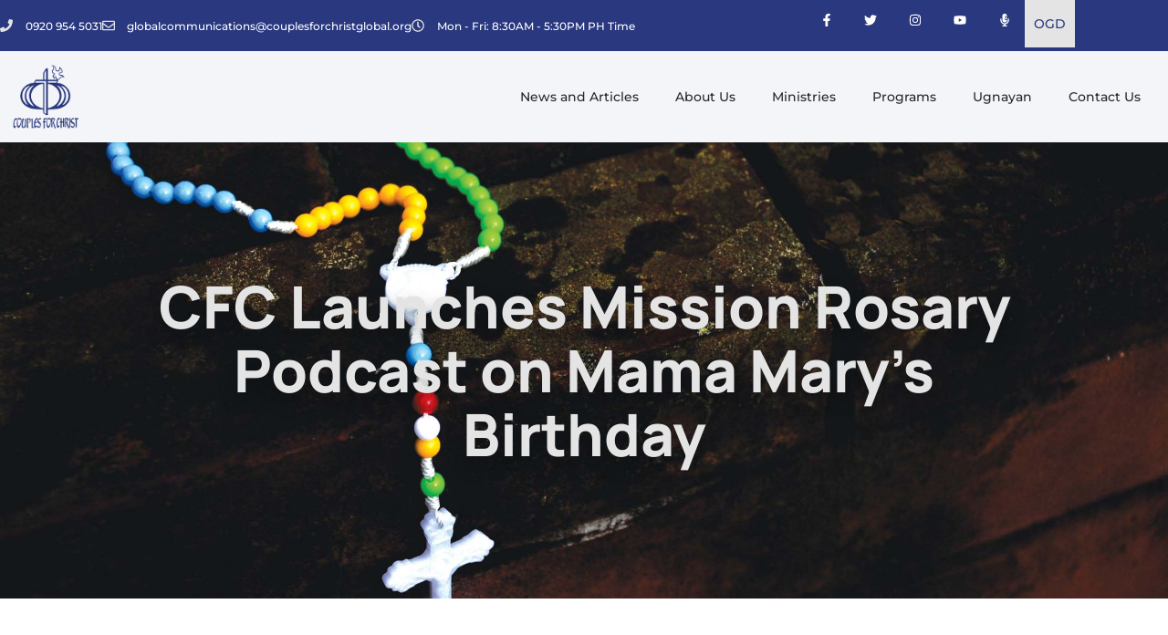

--- FILE ---
content_type: text/html; charset=UTF-8
request_url: https://www.couplesforchristglobal.org/cfc-mission-rosary-podcast-launched-on-mama-marys-birthday/
body_size: 104404
content:
<!doctype html>
<html lang="en-US">
<head>
<meta charset="UTF-8">
<meta name="viewport" content="width=device-width, initial-scale=1">
<link rel="profile" href="https://gmpg.org/xfn/11">
<meta name='robots' content='index, follow, max-image-preview:large, max-snippet:-1, max-video-preview:-1' />
<style>img:is([sizes="auto" i], [sizes^="auto," i]) { contain-intrinsic-size: 3000px 1500px }</style>
<!-- This site is optimized with the Yoast SEO plugin v25.9 - https://yoast.com/wordpress/plugins/seo/ -->
<title>CFC Launches Mission Rosary Podcast on Mama Mary&#039;s Birthday | Couples for Christ Global</title>
<meta name="description" content="CFC launched the Mission Rosary podcast on September 8, 2022, Feast of the Nativity of the Blessed Virgin Mary. CFC worldwide can tune in to the Mission" />
<link rel="canonical" href="https://www.couplesforchristglobal.org/cfc-mission-rosary-podcast-launched-on-mama-marys-birthday/" />
<meta property="og:locale" content="en_US" />
<meta property="og:type" content="article" />
<meta property="og:title" content="CFC Launches Mission Rosary Podcast on Mama Mary&#039;s Birthday | Couples for Christ Global" />
<meta property="og:description" content="CFC launched the Mission Rosary podcast on September 8, 2022, Feast of the Nativity of the Blessed Virgin Mary. CFC worldwide can tune in to the Mission" />
<meta property="og:url" content="https://www.couplesforchristglobal.org/cfc-mission-rosary-podcast-launched-on-mama-marys-birthday/" />
<meta property="og:site_name" content="Couples for Christ Global" />
<meta property="article:publisher" content="https://www.facebook.com/CFChrist" />
<meta property="article:published_time" content="2022-09-08T08:25:25+00:00" />
<meta property="article:modified_time" content="2022-09-15T07:33:28+00:00" />
<meta property="og:image" content="https://www.couplesforchristglobal.org/wp-content/uploads/2022/09/Mission-Rosary.jpg" />
<meta property="og:image:width" content="2144" />
<meta property="og:image:height" content="1424" />
<meta property="og:image:type" content="image/jpeg" />
<meta name="author" content="Jay Lucena" />
<meta name="twitter:card" content="summary_large_image" />
<meta name="twitter:label1" content="Written by" />
<meta name="twitter:data1" content="Jay Lucena" />
<meta name="twitter:label2" content="Est. reading time" />
<meta name="twitter:data2" content="1 minute" />
<script type="application/ld+json" class="yoast-schema-graph">{"@context":"https://schema.org","@graph":[{"@type":"Article","@id":"https://www.couplesforchristglobal.org/cfc-mission-rosary-podcast-launched-on-mama-marys-birthday/#article","isPartOf":{"@id":"https://www.couplesforchristglobal.org/cfc-mission-rosary-podcast-launched-on-mama-marys-birthday/"},"author":{"name":"Jay Lucena","@id":"https://www.couplesforchristglobal.org/#/schema/person/399c989ee96d91f8089354b1658d9742"},"headline":"CFC Launches Mission Rosary Podcast on Mama Mary&#8217;s Birthday","datePublished":"2022-09-08T08:25:25+00:00","dateModified":"2022-09-15T07:33:28+00:00","mainEntityOfPage":{"@id":"https://www.couplesforchristglobal.org/cfc-mission-rosary-podcast-launched-on-mama-marys-birthday/"},"wordCount":118,"publisher":{"@id":"https://www.couplesforchristglobal.org/#organization"},"image":{"@id":"https://www.couplesforchristglobal.org/cfc-mission-rosary-podcast-launched-on-mama-marys-birthday/#primaryimage"},"thumbnailUrl":"https://www.couplesforchristglobal.org/wp-content/uploads/2022/09/Mission-Rosary.jpg","keywords":["CFC","Couples for Christ","Mission Rosary","Spotify"],"articleSection":["Featured Content","Ugnayan News and Events"],"inLanguage":"en-US"},{"@type":"WebPage","@id":"https://www.couplesforchristglobal.org/cfc-mission-rosary-podcast-launched-on-mama-marys-birthday/","url":"https://www.couplesforchristglobal.org/cfc-mission-rosary-podcast-launched-on-mama-marys-birthday/","name":"CFC Launches Mission Rosary Podcast on Mama Mary's Birthday | Couples for Christ Global","isPartOf":{"@id":"https://www.couplesforchristglobal.org/#website"},"primaryImageOfPage":{"@id":"https://www.couplesforchristglobal.org/cfc-mission-rosary-podcast-launched-on-mama-marys-birthday/#primaryimage"},"image":{"@id":"https://www.couplesforchristglobal.org/cfc-mission-rosary-podcast-launched-on-mama-marys-birthday/#primaryimage"},"thumbnailUrl":"https://www.couplesforchristglobal.org/wp-content/uploads/2022/09/Mission-Rosary.jpg","datePublished":"2022-09-08T08:25:25+00:00","dateModified":"2022-09-15T07:33:28+00:00","description":"CFC launched the Mission Rosary podcast on September 8, 2022, Feast of the Nativity of the Blessed Virgin Mary. CFC worldwide can tune in to the Mission","breadcrumb":{"@id":"https://www.couplesforchristglobal.org/cfc-mission-rosary-podcast-launched-on-mama-marys-birthday/#breadcrumb"},"inLanguage":"en-US","potentialAction":[{"@type":"ReadAction","target":["https://www.couplesforchristglobal.org/cfc-mission-rosary-podcast-launched-on-mama-marys-birthday/"]}]},{"@type":"ImageObject","inLanguage":"en-US","@id":"https://www.couplesforchristglobal.org/cfc-mission-rosary-podcast-launched-on-mama-marys-birthday/#primaryimage","url":"https://www.couplesforchristglobal.org/wp-content/uploads/2022/09/Mission-Rosary.jpg","contentUrl":"https://www.couplesforchristglobal.org/wp-content/uploads/2022/09/Mission-Rosary.jpg","width":2144,"height":1424},{"@type":"BreadcrumbList","@id":"https://www.couplesforchristglobal.org/cfc-mission-rosary-podcast-launched-on-mama-marys-birthday/#breadcrumb","itemListElement":[{"@type":"ListItem","position":1,"name":"Home","item":"https://www.couplesforchristglobal.org/"},{"@type":"ListItem","position":2,"name":"CFC Launches Mission Rosary Podcast on Mama Mary&#8217;s Birthday"}]},{"@type":"WebSite","@id":"https://www.couplesforchristglobal.org/#website","url":"https://www.couplesforchristglobal.org/","name":"Couples for Christ Global","description":"Families in the Holy Spirit, Renewing the face of the earth","publisher":{"@id":"https://www.couplesforchristglobal.org/#organization"},"alternateName":"Couples for Christ","potentialAction":[{"@type":"SearchAction","target":{"@type":"EntryPoint","urlTemplate":"https://www.couplesforchristglobal.org/?s={search_term_string}"},"query-input":{"@type":"PropertyValueSpecification","valueRequired":true,"valueName":"search_term_string"}}],"inLanguage":"en-US"},{"@type":"Organization","@id":"https://www.couplesforchristglobal.org/#organization","name":"Couples for Christ Global","alternateName":"Couples for Christ","url":"https://www.couplesforchristglobal.org/","logo":{"@type":"ImageObject","inLanguage":"en-US","@id":"https://www.couplesforchristglobal.org/#/schema/logo/image/","url":"https://www.couplesforchristglobal.org/wp-content/uploads/2022/05/CFC-Logo.png","contentUrl":"https://www.couplesforchristglobal.org/wp-content/uploads/2022/05/CFC-Logo.png","width":200,"height":200,"caption":"Couples for Christ Global"},"image":{"@id":"https://www.couplesforchristglobal.org/#/schema/logo/image/"},"sameAs":["https://www.facebook.com/CFChrist","https://www.instagram.com/cfchrist/"]},{"@type":"Person","@id":"https://www.couplesforchristglobal.org/#/schema/person/399c989ee96d91f8089354b1658d9742","name":"Jay Lucena","image":{"@type":"ImageObject","inLanguage":"en-US","@id":"https://www.couplesforchristglobal.org/#/schema/person/image/","url":"https://secure.gravatar.com/avatar/e74194b0a6545088714947cdaa9822c266c6b4be4f420d7d1080ddbe8378df45?s=96&d=mm&r=g","contentUrl":"https://secure.gravatar.com/avatar/e74194b0a6545088714947cdaa9822c266c6b4be4f420d7d1080ddbe8378df45?s=96&d=mm&r=g","caption":"Jay Lucena"},"url":"https://www.couplesforchristglobal.org/author/cfcceditor/"}]}</script>
<!-- / Yoast SEO plugin. -->
<link rel='dns-prefetch' href='//www.googletagmanager.com' />
<link rel="alternate" type="application/rss+xml" title="Couples for Christ Global &raquo; Feed" href="https://www.couplesforchristglobal.org/feed/" />
<link rel="alternate" type="application/rss+xml" title="Couples for Christ Global &raquo; Comments Feed" href="https://www.couplesforchristglobal.org/comments/feed/" />
<link rel="alternate" type="application/rss+xml" title="Couples for Christ Global &raquo; CFC Launches Mission Rosary Podcast on Mama Mary&#8217;s Birthday Comments Feed" href="https://www.couplesforchristglobal.org/cfc-mission-rosary-podcast-launched-on-mama-marys-birthday/feed/" />
<style>
.lazyload,
.lazyloading {
max-width: 100%;
}
</style>
<!-- <link rel='stylesheet' id='wp-block-library-css' href='https://www.couplesforchristglobal.org/wp-includes/css/dist/block-library/style.min.css?ver=6.8.3' media='all' /> -->
<link rel="stylesheet" type="text/css" href="//www.couplesforchristglobal.org/wp-content/cache/wpfc-minified/k9u6772b/88dh9.css" media="all"/>
<style id='global-styles-inline-css'>
:root{--wp--preset--aspect-ratio--square: 1;--wp--preset--aspect-ratio--4-3: 4/3;--wp--preset--aspect-ratio--3-4: 3/4;--wp--preset--aspect-ratio--3-2: 3/2;--wp--preset--aspect-ratio--2-3: 2/3;--wp--preset--aspect-ratio--16-9: 16/9;--wp--preset--aspect-ratio--9-16: 9/16;--wp--preset--color--black: #000000;--wp--preset--color--cyan-bluish-gray: #abb8c3;--wp--preset--color--white: #ffffff;--wp--preset--color--pale-pink: #f78da7;--wp--preset--color--vivid-red: #cf2e2e;--wp--preset--color--luminous-vivid-orange: #ff6900;--wp--preset--color--luminous-vivid-amber: #fcb900;--wp--preset--color--light-green-cyan: #7bdcb5;--wp--preset--color--vivid-green-cyan: #00d084;--wp--preset--color--pale-cyan-blue: #8ed1fc;--wp--preset--color--vivid-cyan-blue: #0693e3;--wp--preset--color--vivid-purple: #9b51e0;--wp--preset--gradient--vivid-cyan-blue-to-vivid-purple: linear-gradient(135deg,rgba(6,147,227,1) 0%,rgb(155,81,224) 100%);--wp--preset--gradient--light-green-cyan-to-vivid-green-cyan: linear-gradient(135deg,rgb(122,220,180) 0%,rgb(0,208,130) 100%);--wp--preset--gradient--luminous-vivid-amber-to-luminous-vivid-orange: linear-gradient(135deg,rgba(252,185,0,1) 0%,rgba(255,105,0,1) 100%);--wp--preset--gradient--luminous-vivid-orange-to-vivid-red: linear-gradient(135deg,rgba(255,105,0,1) 0%,rgb(207,46,46) 100%);--wp--preset--gradient--very-light-gray-to-cyan-bluish-gray: linear-gradient(135deg,rgb(238,238,238) 0%,rgb(169,184,195) 100%);--wp--preset--gradient--cool-to-warm-spectrum: linear-gradient(135deg,rgb(74,234,220) 0%,rgb(151,120,209) 20%,rgb(207,42,186) 40%,rgb(238,44,130) 60%,rgb(251,105,98) 80%,rgb(254,248,76) 100%);--wp--preset--gradient--blush-light-purple: linear-gradient(135deg,rgb(255,206,236) 0%,rgb(152,150,240) 100%);--wp--preset--gradient--blush-bordeaux: linear-gradient(135deg,rgb(254,205,165) 0%,rgb(254,45,45) 50%,rgb(107,0,62) 100%);--wp--preset--gradient--luminous-dusk: linear-gradient(135deg,rgb(255,203,112) 0%,rgb(199,81,192) 50%,rgb(65,88,208) 100%);--wp--preset--gradient--pale-ocean: linear-gradient(135deg,rgb(255,245,203) 0%,rgb(182,227,212) 50%,rgb(51,167,181) 100%);--wp--preset--gradient--electric-grass: linear-gradient(135deg,rgb(202,248,128) 0%,rgb(113,206,126) 100%);--wp--preset--gradient--midnight: linear-gradient(135deg,rgb(2,3,129) 0%,rgb(40,116,252) 100%);--wp--preset--font-size--small: 13px;--wp--preset--font-size--medium: 20px;--wp--preset--font-size--large: 36px;--wp--preset--font-size--x-large: 42px;--wp--preset--spacing--20: 0.44rem;--wp--preset--spacing--30: 0.67rem;--wp--preset--spacing--40: 1rem;--wp--preset--spacing--50: 1.5rem;--wp--preset--spacing--60: 2.25rem;--wp--preset--spacing--70: 3.38rem;--wp--preset--spacing--80: 5.06rem;--wp--preset--shadow--natural: 6px 6px 9px rgba(0, 0, 0, 0.2);--wp--preset--shadow--deep: 12px 12px 50px rgba(0, 0, 0, 0.4);--wp--preset--shadow--sharp: 6px 6px 0px rgba(0, 0, 0, 0.2);--wp--preset--shadow--outlined: 6px 6px 0px -3px rgba(255, 255, 255, 1), 6px 6px rgba(0, 0, 0, 1);--wp--preset--shadow--crisp: 6px 6px 0px rgba(0, 0, 0, 1);}:root { --wp--style--global--content-size: 800px;--wp--style--global--wide-size: 1200px; }:where(body) { margin: 0; }.wp-site-blocks > .alignleft { float: left; margin-right: 2em; }.wp-site-blocks > .alignright { float: right; margin-left: 2em; }.wp-site-blocks > .aligncenter { justify-content: center; margin-left: auto; margin-right: auto; }:where(.wp-site-blocks) > * { margin-block-start: 24px; margin-block-end: 0; }:where(.wp-site-blocks) > :first-child { margin-block-start: 0; }:where(.wp-site-blocks) > :last-child { margin-block-end: 0; }:root { --wp--style--block-gap: 24px; }:root :where(.is-layout-flow) > :first-child{margin-block-start: 0;}:root :where(.is-layout-flow) > :last-child{margin-block-end: 0;}:root :where(.is-layout-flow) > *{margin-block-start: 24px;margin-block-end: 0;}:root :where(.is-layout-constrained) > :first-child{margin-block-start: 0;}:root :where(.is-layout-constrained) > :last-child{margin-block-end: 0;}:root :where(.is-layout-constrained) > *{margin-block-start: 24px;margin-block-end: 0;}:root :where(.is-layout-flex){gap: 24px;}:root :where(.is-layout-grid){gap: 24px;}.is-layout-flow > .alignleft{float: left;margin-inline-start: 0;margin-inline-end: 2em;}.is-layout-flow > .alignright{float: right;margin-inline-start: 2em;margin-inline-end: 0;}.is-layout-flow > .aligncenter{margin-left: auto !important;margin-right: auto !important;}.is-layout-constrained > .alignleft{float: left;margin-inline-start: 0;margin-inline-end: 2em;}.is-layout-constrained > .alignright{float: right;margin-inline-start: 2em;margin-inline-end: 0;}.is-layout-constrained > .aligncenter{margin-left: auto !important;margin-right: auto !important;}.is-layout-constrained > :where(:not(.alignleft):not(.alignright):not(.alignfull)){max-width: var(--wp--style--global--content-size);margin-left: auto !important;margin-right: auto !important;}.is-layout-constrained > .alignwide{max-width: var(--wp--style--global--wide-size);}body .is-layout-flex{display: flex;}.is-layout-flex{flex-wrap: wrap;align-items: center;}.is-layout-flex > :is(*, div){margin: 0;}body .is-layout-grid{display: grid;}.is-layout-grid > :is(*, div){margin: 0;}body{padding-top: 0px;padding-right: 0px;padding-bottom: 0px;padding-left: 0px;}a:where(:not(.wp-element-button)){text-decoration: underline;}:root :where(.wp-element-button, .wp-block-button__link){background-color: #32373c;border-width: 0;color: #fff;font-family: inherit;font-size: inherit;line-height: inherit;padding: calc(0.667em + 2px) calc(1.333em + 2px);text-decoration: none;}.has-black-color{color: var(--wp--preset--color--black) !important;}.has-cyan-bluish-gray-color{color: var(--wp--preset--color--cyan-bluish-gray) !important;}.has-white-color{color: var(--wp--preset--color--white) !important;}.has-pale-pink-color{color: var(--wp--preset--color--pale-pink) !important;}.has-vivid-red-color{color: var(--wp--preset--color--vivid-red) !important;}.has-luminous-vivid-orange-color{color: var(--wp--preset--color--luminous-vivid-orange) !important;}.has-luminous-vivid-amber-color{color: var(--wp--preset--color--luminous-vivid-amber) !important;}.has-light-green-cyan-color{color: var(--wp--preset--color--light-green-cyan) !important;}.has-vivid-green-cyan-color{color: var(--wp--preset--color--vivid-green-cyan) !important;}.has-pale-cyan-blue-color{color: var(--wp--preset--color--pale-cyan-blue) !important;}.has-vivid-cyan-blue-color{color: var(--wp--preset--color--vivid-cyan-blue) !important;}.has-vivid-purple-color{color: var(--wp--preset--color--vivid-purple) !important;}.has-black-background-color{background-color: var(--wp--preset--color--black) !important;}.has-cyan-bluish-gray-background-color{background-color: var(--wp--preset--color--cyan-bluish-gray) !important;}.has-white-background-color{background-color: var(--wp--preset--color--white) !important;}.has-pale-pink-background-color{background-color: var(--wp--preset--color--pale-pink) !important;}.has-vivid-red-background-color{background-color: var(--wp--preset--color--vivid-red) !important;}.has-luminous-vivid-orange-background-color{background-color: var(--wp--preset--color--luminous-vivid-orange) !important;}.has-luminous-vivid-amber-background-color{background-color: var(--wp--preset--color--luminous-vivid-amber) !important;}.has-light-green-cyan-background-color{background-color: var(--wp--preset--color--light-green-cyan) !important;}.has-vivid-green-cyan-background-color{background-color: var(--wp--preset--color--vivid-green-cyan) !important;}.has-pale-cyan-blue-background-color{background-color: var(--wp--preset--color--pale-cyan-blue) !important;}.has-vivid-cyan-blue-background-color{background-color: var(--wp--preset--color--vivid-cyan-blue) !important;}.has-vivid-purple-background-color{background-color: var(--wp--preset--color--vivid-purple) !important;}.has-black-border-color{border-color: var(--wp--preset--color--black) !important;}.has-cyan-bluish-gray-border-color{border-color: var(--wp--preset--color--cyan-bluish-gray) !important;}.has-white-border-color{border-color: var(--wp--preset--color--white) !important;}.has-pale-pink-border-color{border-color: var(--wp--preset--color--pale-pink) !important;}.has-vivid-red-border-color{border-color: var(--wp--preset--color--vivid-red) !important;}.has-luminous-vivid-orange-border-color{border-color: var(--wp--preset--color--luminous-vivid-orange) !important;}.has-luminous-vivid-amber-border-color{border-color: var(--wp--preset--color--luminous-vivid-amber) !important;}.has-light-green-cyan-border-color{border-color: var(--wp--preset--color--light-green-cyan) !important;}.has-vivid-green-cyan-border-color{border-color: var(--wp--preset--color--vivid-green-cyan) !important;}.has-pale-cyan-blue-border-color{border-color: var(--wp--preset--color--pale-cyan-blue) !important;}.has-vivid-cyan-blue-border-color{border-color: var(--wp--preset--color--vivid-cyan-blue) !important;}.has-vivid-purple-border-color{border-color: var(--wp--preset--color--vivid-purple) !important;}.has-vivid-cyan-blue-to-vivid-purple-gradient-background{background: var(--wp--preset--gradient--vivid-cyan-blue-to-vivid-purple) !important;}.has-light-green-cyan-to-vivid-green-cyan-gradient-background{background: var(--wp--preset--gradient--light-green-cyan-to-vivid-green-cyan) !important;}.has-luminous-vivid-amber-to-luminous-vivid-orange-gradient-background{background: var(--wp--preset--gradient--luminous-vivid-amber-to-luminous-vivid-orange) !important;}.has-luminous-vivid-orange-to-vivid-red-gradient-background{background: var(--wp--preset--gradient--luminous-vivid-orange-to-vivid-red) !important;}.has-very-light-gray-to-cyan-bluish-gray-gradient-background{background: var(--wp--preset--gradient--very-light-gray-to-cyan-bluish-gray) !important;}.has-cool-to-warm-spectrum-gradient-background{background: var(--wp--preset--gradient--cool-to-warm-spectrum) !important;}.has-blush-light-purple-gradient-background{background: var(--wp--preset--gradient--blush-light-purple) !important;}.has-blush-bordeaux-gradient-background{background: var(--wp--preset--gradient--blush-bordeaux) !important;}.has-luminous-dusk-gradient-background{background: var(--wp--preset--gradient--luminous-dusk) !important;}.has-pale-ocean-gradient-background{background: var(--wp--preset--gradient--pale-ocean) !important;}.has-electric-grass-gradient-background{background: var(--wp--preset--gradient--electric-grass) !important;}.has-midnight-gradient-background{background: var(--wp--preset--gradient--midnight) !important;}.has-small-font-size{font-size: var(--wp--preset--font-size--small) !important;}.has-medium-font-size{font-size: var(--wp--preset--font-size--medium) !important;}.has-large-font-size{font-size: var(--wp--preset--font-size--large) !important;}.has-x-large-font-size{font-size: var(--wp--preset--font-size--x-large) !important;}
:root :where(.wp-block-pullquote){font-size: 1.5em;line-height: 1.6;}
</style>
<!-- <link rel='stylesheet' id='hello-elementor-css' href='https://www.couplesforchristglobal.org/wp-content/themes/hello-elementor/assets/css/reset.css?ver=3.4.4' media='all' /> -->
<!-- <link rel='stylesheet' id='hello-elementor-theme-style-css' href='https://www.couplesforchristglobal.org/wp-content/themes/hello-elementor/assets/css/theme.css?ver=3.4.4' media='all' /> -->
<!-- <link rel='stylesheet' id='hello-elementor-header-footer-css' href='https://www.couplesforchristglobal.org/wp-content/themes/hello-elementor/assets/css/header-footer.css?ver=3.4.4' media='all' /> -->
<!-- <link rel='stylesheet' id='elementor-frontend-css' href='https://www.couplesforchristglobal.org/wp-content/plugins/elementor/assets/css/frontend.min.css?ver=3.31.5' media='all' /> -->
<link rel="stylesheet" type="text/css" href="//www.couplesforchristglobal.org/wp-content/cache/wpfc-minified/kac7i7cu/88dh9.css" media="all"/>
<style id='elementor-frontend-inline-css'>
.elementor-1331 .elementor-element.elementor-element-95d9c0a:not(.elementor-motion-effects-element-type-background), .elementor-1331 .elementor-element.elementor-element-95d9c0a > .elementor-motion-effects-container > .elementor-motion-effects-layer{background-image:url("https://www.couplesforchristglobal.org/wp-content/uploads/2022/09/Mission-Rosary.jpg");}
</style>
<link rel='stylesheet' id='elementor-post-9-css' href='https://www.couplesforchristglobal.org/wp-content/uploads/elementor/css/post-9.css?ver=1762246249' media='all' />
<!-- <link rel='stylesheet' id='widget-icon-list-css' href='https://www.couplesforchristglobal.org/wp-content/plugins/elementor/assets/css/widget-icon-list.min.css?ver=3.31.5' media='all' /> -->
<!-- <link rel='stylesheet' id='widget-social-icons-css' href='https://www.couplesforchristglobal.org/wp-content/plugins/elementor/assets/css/widget-social-icons.min.css?ver=3.31.5' media='all' /> -->
<!-- <link rel='stylesheet' id='e-apple-webkit-css' href='https://www.couplesforchristglobal.org/wp-content/plugins/elementor/assets/css/conditionals/apple-webkit.min.css?ver=3.31.5' media='all' /> -->
<!-- <link rel='stylesheet' id='widget-image-css' href='https://www.couplesforchristglobal.org/wp-content/plugins/elementor/assets/css/widget-image.min.css?ver=3.31.5' media='all' /> -->
<!-- <link rel='stylesheet' id='widget-nav-menu-css' href='https://www.couplesforchristglobal.org/wp-content/plugins/elementor-pro/assets/css/widget-nav-menu.min.css?ver=3.31.2' media='all' /> -->
<!-- <link rel='stylesheet' id='e-sticky-css' href='https://www.couplesforchristglobal.org/wp-content/plugins/elementor-pro/assets/css/modules/sticky.min.css?ver=3.31.2' media='all' /> -->
<!-- <link rel='stylesheet' id='widget-heading-css' href='https://www.couplesforchristglobal.org/wp-content/plugins/elementor/assets/css/widget-heading.min.css?ver=3.31.5' media='all' /> -->
<!-- <link rel='stylesheet' id='e-animation-fadeInUp-css' href='https://www.couplesforchristglobal.org/wp-content/plugins/elementor/assets/lib/animations/styles/fadeInUp.min.css?ver=3.31.5' media='all' /> -->
<!-- <link rel='stylesheet' id='widget-share-buttons-css' href='https://www.couplesforchristglobal.org/wp-content/plugins/elementor-pro/assets/css/widget-share-buttons.min.css?ver=3.31.2' media='all' /> -->
<!-- <link rel='stylesheet' id='widget-posts-css' href='https://www.couplesforchristglobal.org/wp-content/plugins/elementor-pro/assets/css/widget-posts.min.css?ver=3.31.2' media='all' /> -->
<link rel="stylesheet" type="text/css" href="//www.couplesforchristglobal.org/wp-content/cache/wpfc-minified/jxo13xts/88gx2.css" media="all"/>
<link rel='stylesheet' id='elementor-post-37-css' href='https://www.couplesforchristglobal.org/wp-content/uploads/elementor/css/post-37.css?ver=1762246250' media='all' />
<link rel='stylesheet' id='elementor-post-51-css' href='https://www.couplesforchristglobal.org/wp-content/uploads/elementor/css/post-51.css?ver=1762246250' media='all' />
<link rel='stylesheet' id='elementor-post-1331-css' href='https://www.couplesforchristglobal.org/wp-content/uploads/elementor/css/post-1331.css?ver=1762246268' media='all' />
<!-- <link rel='stylesheet' id='hello-elementor-child-style-css' href='https://www.couplesforchristglobal.org/wp-content/themes/Couples%20for%20Christ/style.css?ver=1.0.0' media='all' /> -->
<!-- <link rel='stylesheet' id='ecs-styles-css' href='https://www.couplesforchristglobal.org/wp-content/plugins/ele-custom-skin/assets/css/ecs-style.css?ver=3.1.9' media='all' /> -->
<link rel="stylesheet" type="text/css" href="//www.couplesforchristglobal.org/wp-content/cache/wpfc-minified/7b2ycb81/88gx3.css" media="all"/>
<link rel='stylesheet' id='elementor-post-1365-css' href='https://www.couplesforchristglobal.org/wp-content/uploads/elementor/css/post-1365.css?ver=1657981894' media='all' />
<!-- <link rel='stylesheet' id='elementor-gf-local-manrope-css' href='https://www.couplesforchristglobal.org/wp-content/uploads/elementor/google-fonts/css/manrope.css?ver=1743598395' media='all' /> -->
<!-- <link rel='stylesheet' id='elementor-gf-local-montserrat-css' href='https://www.couplesforchristglobal.org/wp-content/uploads/elementor/google-fonts/css/montserrat.css?ver=1743598409' media='all' /> -->
<link rel="stylesheet" type="text/css" href="//www.couplesforchristglobal.org/wp-content/cache/wpfc-minified/qi1kt74r/88gx3.css" media="all"/>
<script src='//www.couplesforchristglobal.org/wp-content/cache/wpfc-minified/77dn8vpi/88dh9.js' type="text/javascript"></script>
<!-- <script src="https://www.couplesforchristglobal.org/wp-includes/js/jquery/jquery.min.js?ver=3.7.1" id="jquery-core-js"></script> -->
<!-- <script src="https://www.couplesforchristglobal.org/wp-includes/js/jquery/jquery-migrate.min.js?ver=3.4.1" id="jquery-migrate-js"></script> -->
<!-- Google tag (gtag.js) snippet added by Site Kit -->
<!-- Google Analytics snippet added by Site Kit -->
<script src="https://www.googletagmanager.com/gtag/js?id=G-XCQ0EXM8CQ" id="google_gtagjs-js" async></script>
<script id="google_gtagjs-js-after">
window.dataLayer = window.dataLayer || [];function gtag(){dataLayer.push(arguments);}
gtag("set","linker",{"domains":["www.couplesforchristglobal.org"]});
gtag("js", new Date());
gtag("set", "developer_id.dZTNiMT", true);
gtag("config", "G-XCQ0EXM8CQ");
window._googlesitekit = window._googlesitekit || {}; window._googlesitekit.throttledEvents = []; window._googlesitekit.gtagEvent = (name, data) => { var key = JSON.stringify( { name, data } ); if ( !! window._googlesitekit.throttledEvents[ key ] ) { return; } window._googlesitekit.throttledEvents[ key ] = true; setTimeout( () => { delete window._googlesitekit.throttledEvents[ key ]; }, 5 ); gtag( "event", name, { ...data, event_source: "site-kit" } ); };
</script>
<script id="ecs_ajax_load-js-extra">
var ecs_ajax_params = {"ajaxurl":"https:\/\/www.couplesforchristglobal.org\/wp-admin\/admin-ajax.php","posts":"{\"page\":0,\"name\":\"cfc-mission-rosary-podcast-launched-on-mama-marys-birthday\",\"error\":\"\",\"m\":\"\",\"p\":0,\"post_parent\":\"\",\"subpost\":\"\",\"subpost_id\":\"\",\"attachment\":\"\",\"attachment_id\":0,\"pagename\":\"\",\"page_id\":0,\"second\":\"\",\"minute\":\"\",\"hour\":\"\",\"day\":0,\"monthnum\":0,\"year\":0,\"w\":0,\"category_name\":\"\",\"tag\":\"\",\"cat\":\"\",\"tag_id\":\"\",\"author\":\"\",\"author_name\":\"\",\"feed\":\"\",\"tb\":\"\",\"paged\":0,\"meta_key\":\"\",\"meta_value\":\"\",\"preview\":\"\",\"s\":\"\",\"sentence\":\"\",\"title\":\"\",\"fields\":\"all\",\"menu_order\":\"\",\"embed\":\"\",\"category__in\":[],\"category__not_in\":[],\"category__and\":[],\"post__in\":[],\"post__not_in\":[],\"post_name__in\":[],\"tag__in\":[],\"tag__not_in\":[],\"tag__and\":[],\"tag_slug__in\":[],\"tag_slug__and\":[],\"post_parent__in\":[],\"post_parent__not_in\":[],\"author__in\":[],\"author__not_in\":[],\"search_columns\":[],\"ignore_sticky_posts\":false,\"suppress_filters\":false,\"cache_results\":true,\"update_post_term_cache\":true,\"update_menu_item_cache\":false,\"lazy_load_term_meta\":true,\"update_post_meta_cache\":true,\"post_type\":\"\",\"posts_per_page\":10,\"nopaging\":false,\"comments_per_page\":\"50\",\"no_found_rows\":false,\"order\":\"DESC\"}"};
</script>
<script src='//www.couplesforchristglobal.org/wp-content/cache/wpfc-minified/q5kpepy4/88dh9.js' type="text/javascript"></script>
<!-- <script src="https://www.couplesforchristglobal.org/wp-content/plugins/ele-custom-skin/assets/js/ecs_ajax_pagination.js?ver=3.1.9" id="ecs_ajax_load-js"></script> -->
<!-- <script src="https://www.couplesforchristglobal.org/wp-content/plugins/ele-custom-skin/assets/js/ecs.js?ver=3.1.9" id="ecs-script-js"></script> -->
<link rel="https://api.w.org/" href="https://www.couplesforchristglobal.org/wp-json/" /><link rel="alternate" title="JSON" type="application/json" href="https://www.couplesforchristglobal.org/wp-json/wp/v2/posts/2603" /><link rel="EditURI" type="application/rsd+xml" title="RSD" href="https://www.couplesforchristglobal.org/xmlrpc.php?rsd" />
<meta name="generator" content="WordPress 6.8.3" />
<link rel='shortlink' href='https://www.couplesforchristglobal.org/?p=2603' />
<link rel="alternate" title="oEmbed (JSON)" type="application/json+oembed" href="https://www.couplesforchristglobal.org/wp-json/oembed/1.0/embed?url=https%3A%2F%2Fwww.couplesforchristglobal.org%2Fcfc-mission-rosary-podcast-launched-on-mama-marys-birthday%2F" />
<link rel="alternate" title="oEmbed (XML)" type="text/xml+oembed" href="https://www.couplesforchristglobal.org/wp-json/oembed/1.0/embed?url=https%3A%2F%2Fwww.couplesforchristglobal.org%2Fcfc-mission-rosary-podcast-launched-on-mama-marys-birthday%2F&#038;format=xml" />
<meta name="generator" content="Site Kit by Google 1.165.0" />		<script>
document.documentElement.className = document.documentElement.className.replace('no-js', 'js');
</script>
<style>
.no-js img.lazyload {
display: none;
}
figure.wp-block-image img.lazyloading {
min-width: 150px;
}
.lazyload,
.lazyloading {
--smush-placeholder-width: 100px;
--smush-placeholder-aspect-ratio: 1/1;
width: var(--smush-image-width, var(--smush-placeholder-width)) !important;
aspect-ratio: var(--smush-image-aspect-ratio, var(--smush-placeholder-aspect-ratio)) !important;
}
.lazyload, .lazyloading {
opacity: 0;
}
.lazyloaded {
opacity: 1;
transition: opacity 400ms;
transition-delay: 0ms;
}
</style>
<meta name="generator" content="Elementor 3.31.5; features: e_font_icon_svg, additional_custom_breakpoints, e_element_cache; settings: css_print_method-external, google_font-enabled, font_display-auto">
<!-- Google Tag Manager -->
<script>(function(w,d,s,l,i){w[l]=w[l]||[];w[l].push({'gtm.start':
new Date().getTime(),event:'gtm.js'});var f=d.getElementsByTagName(s)[0],
j=d.createElement(s),dl=l!='dataLayer'?'&l='+l:'';j.async=true;j.src=
'https://www.googletagmanager.com/gtm.js?id='+i+dl;f.parentNode.insertBefore(j,f);
})(window,document,'script','dataLayer','GTM-KGQCS6D');</script>
<!-- End Google Tag Manager -->
<style>
.e-con.e-parent:nth-of-type(n+4):not(.e-lazyloaded):not(.e-no-lazyload),
.e-con.e-parent:nth-of-type(n+4):not(.e-lazyloaded):not(.e-no-lazyload) * {
background-image: none !important;
}
@media screen and (max-height: 1024px) {
.e-con.e-parent:nth-of-type(n+3):not(.e-lazyloaded):not(.e-no-lazyload),
.e-con.e-parent:nth-of-type(n+3):not(.e-lazyloaded):not(.e-no-lazyload) * {
background-image: none !important;
}
}
@media screen and (max-height: 640px) {
.e-con.e-parent:nth-of-type(n+2):not(.e-lazyloaded):not(.e-no-lazyload),
.e-con.e-parent:nth-of-type(n+2):not(.e-lazyloaded):not(.e-no-lazyload) * {
background-image: none !important;
}
}
</style>
<!-- Google tag (gtag.js) -->
<script async src="https://www.googletagmanager.com/gtag/js?id=G-PPFHMR7ZPY"></script>
<script>
window.dataLayer = window.dataLayer || [];
function gtag(){dataLayer.push(arguments);}
gtag('js', new Date());
gtag('config', 'G-PPFHMR7ZPY');
</script><link rel="icon" href="https://www.couplesforchristglobal.org/wp-content/uploads/2022/05/favicon.png" sizes="32x32" />
<link rel="icon" href="https://www.couplesforchristglobal.org/wp-content/uploads/2022/05/favicon.png" sizes="192x192" />
<link rel="apple-touch-icon" href="https://www.couplesforchristglobal.org/wp-content/uploads/2022/05/favicon.png" />
<meta name="msapplication-TileImage" content="https://www.couplesforchristglobal.org/wp-content/uploads/2022/05/favicon.png" />
<style id="wp-custom-css">
/***
Events
*/
#tribe-events-pg-template, .tribe-events-pg-template {
max-width:100%;
padding: 0;
}
#tribe-events-content {
margin: 4em auto;
max-width: 100%;
width: 1300px;
}
.tribe-common .tribe-common-l-container {
max-width:100%;
}
.tribe-common--breakpoint-medium.tribe-events .tribe-events-header {
margin: 4em auto;
max-width: 100%;
width: 1300px;
}
.tribe-events-calendar-latest-past {
margin: 0 auto 4em !important;
max-width: 100%;
width: 1300px;
}
.tribe-common--breakpoint-medium.tribe-common .tribe-common-l-container {
padding: 0;
}
.tribe-events .tribe-events-calendar-list__event-date-tag-weekday{
font-size: var(--tec-font-size-6);
}
.tribe-events .tribe-events-calendar-list__event-datetime{
font-size: var(--tec-font-size-5);
}
.tribe-common--breakpoint-medium.tribe-common .tribe-common-h4--min-medium a{
font-size: var(--tec-font-size-9);
color: var( --e-global-color-accent );
}
.tribe-common--breakpoint-medium.tribe-common .tribe-common-h4--min-medium{
font-size: var( --e-global-typography-797ccd0-font-size );
}
.tribe-common .tribe-common-h5, .tribe-common .tribe-common-h6{
color: #497DD5;
}
.tribe-events .tribe-events-c-nav__next:disabled, .tribe-events .tribe-events-c-nav__prev:disabled{
background:#497DD5;
}
.tribe-events .tribe-events-c-subscribe-dropdown .tribe-events-c-subscribe-dropdown__button-text{
background:#497DD5;
}
.tribe-events .tribe-events-c-search__button{
background:#497DD5;
border-radius: 0;
}
.single-tribe_events .tribe-events-c-subscribe-dropdown__button, .tribe-block__events-link .tribe-events-c-subscribe-dropdown__button{
border: none;
width:300px;
}
.single-tribe_events .tribe-events-c-subscribe-dropdown__button:hover {
background: var( --e-global-color-primary );
}
.tribe-common .tribe-common-c-btn-border, .tribe-common a.tribe-common-c-btn-border {
background: var( --e-global-color-accent );
color: #fff;
}
.tribe-events-single .tribe-events-sub-nav{
margin-left: -40px;
}
.tribe-events-back a {
padding: 20px;
border-bottom: 4px solid var( --e-global-color-primary );
color: var( --e-global-color-primary );
}
.tribe-events-back a:hover {
color: #fff;
background: var( --e-global-color-primary );
}
.tribe-events-schedule h2{
font-size: var( --e-global-typography-797ccd0-font-size );
}
.tribe-events-single-event-title h1{
font-size: var( --e-global-typography-03d3663-font-size );
}
/***
* class: .sticky-header
*/
header.sticky-header {
--header-height: 100px;
--shrink-header-to: 0.6;
--transition: .45s cubic-bezier(.4, 0, .2, 1);
background-color: rgba(244, 245, 248, 1);
transition: background-color var(--transition),
backdrop-filter var(--transition),
box-shadow var(--transition);
}
/***
* Sticky header activated
*/
header.sticky-header.elementor-sticky--effects {
background-color: rgba(244, 245, 248, .8);
box-shadow: 0px 4px 33px 1px rgba(0, 0, 0, .07);
-webkit-backdrop-filter: saturate(180%) blur(20px);
backdrop-filter: saturate(180%) blur(20px);
}
header.sticky-header > .elementor-container {
min-height: var(--header-height);
transition: min-height var(--transition);
}
header.sticky-header.elementor-sticky--effects > .elementor-container {
min-height: calc( var(--header-height) * var(--shrink-header-to) );
}
/***
* Shorter header on mobile (70px instead of 100px)
*/
@media only screen and (max-width: 767px) {
header.sticky-header {
--header-height: 70px;
}
}
/***
* class: .logo
*/
header.sticky-header .logo img {
transition: transform var(--transition);
}
header.sticky-header.elementor-sticky--effects .logo img {
transform: scale(.8);
}
/* FEATURED CAROUSEL LAPTOP */
@media screen 
and (min-device-width: 1366px) {
.wps__f-img {
height: 520px;
margin-left: -20em;
}
.ue-carousel-item{
min-height: 520px!important;
}
.elementor-6 .elementor-element.elementor-element-359e702 > .elementor-widget-container {
margin-left: 20em;
}
@media only screen and (max-width: 415px) {
#tribe-events-pg-template, .tribe-events-pg-template {
padding: 0 20px !important;
}
#tribe-events-content {
padding: 0 20px !important;
}
.tribe-common .tribe-common-l-container {
padding: 0 20px !important;
}
.tribe-common--breakpoint-medium.tribe-events .tribe-events-header {
padding: 0 20px !important;
}
.tribe-events-calendar-latest-past {
padding: 0 20px !important;
}
}
</style>
</head>
<body class="wp-singular post-template-default single single-post postid-2603 single-format-standard wp-custom-logo wp-embed-responsive wp-theme-hello-elementor wp-child-theme-CouplesforChrist hello-elementor-default elementor-default elementor-kit-9 elementor-page-1331">
<a class="skip-link screen-reader-text" href="#content">Skip to content</a>
<header data-elementor-type="header" data-elementor-id="37" class="elementor elementor-37 elementor-location-header" data-elementor-post-type="elementor_library">
<div class="elementor-element elementor-element-79347a5 c-box e-flex e-con-boxed e-con e-parent" data-id="79347a5" data-element_type="container" data-settings="{&quot;background_background&quot;:&quot;classic&quot;}">
<div class="e-con-inner">
<div class="elementor-element elementor-element-c93e0f4 elementor-icon-list--layout-inline elementor-mobile-align-center elementor-hidden-phone elementor-tablet-align-left elementor-list-item-link-full_width elementor-widget elementor-widget-icon-list" data-id="c93e0f4" data-element_type="widget" data-widget_type="icon-list.default">
<div class="elementor-widget-container">
<ul class="elementor-icon-list-items elementor-inline-items">
<li class="elementor-icon-list-item elementor-inline-item">
<a href="tel:+639209545031">
<span class="elementor-icon-list-icon">
<svg aria-hidden="true" class="e-font-icon-svg e-fas-phone" viewBox="0 0 512 512" xmlns="http://www.w3.org/2000/svg"><path d="M493.4 24.6l-104-24c-11.3-2.6-22.9 3.3-27.5 13.9l-48 112c-4.2 9.8-1.4 21.3 6.9 28l60.6 49.6c-36 76.7-98.9 140.5-177.2 177.2l-49.6-60.6c-6.8-8.3-18.2-11.1-28-6.9l-112 48C3.9 366.5-2 378.1.6 389.4l24 104C27.1 504.2 36.7 512 48 512c256.1 0 464-207.5 464-464 0-11.2-7.7-20.9-18.6-23.4z"></path></svg>						</span>
<span class="elementor-icon-list-text">0920 954 5031</span>
</a>
</li>
<li class="elementor-icon-list-item elementor-inline-item">
<a href="mailto:globalcommunications@couplesforchristglobal.org">
<span class="elementor-icon-list-icon">
<svg aria-hidden="true" class="e-font-icon-svg e-far-envelope" viewBox="0 0 512 512" xmlns="http://www.w3.org/2000/svg"><path d="M464 64H48C21.49 64 0 85.49 0 112v288c0 26.51 21.49 48 48 48h416c26.51 0 48-21.49 48-48V112c0-26.51-21.49-48-48-48zm0 48v40.805c-22.422 18.259-58.168 46.651-134.587 106.49-16.841 13.247-50.201 45.072-73.413 44.701-23.208.375-56.579-31.459-73.413-44.701C106.18 199.465 70.425 171.067 48 152.805V112h416zM48 400V214.398c22.914 18.251 55.409 43.862 104.938 82.646 21.857 17.205 60.134 55.186 103.062 54.955 42.717.231 80.509-37.199 103.053-54.947 49.528-38.783 82.032-64.401 104.947-82.653V400H48z"></path></svg>						</span>
<span class="elementor-icon-list-text">globalcommunications@couplesforchristglobal.org</span>
</a>
</li>
<li class="elementor-icon-list-item elementor-inline-item">
<span class="elementor-icon-list-icon">
<svg aria-hidden="true" class="e-font-icon-svg e-far-clock" viewBox="0 0 512 512" xmlns="http://www.w3.org/2000/svg"><path d="M256 8C119 8 8 119 8 256s111 248 248 248 248-111 248-248S393 8 256 8zm0 448c-110.5 0-200-89.5-200-200S145.5 56 256 56s200 89.5 200 200-89.5 200-200 200zm61.8-104.4l-84.9-61.7c-3.1-2.3-4.9-5.9-4.9-9.7V116c0-6.6 5.4-12 12-12h32c6.6 0 12 5.4 12 12v141.7l66.8 48.6c5.4 3.9 6.5 11.4 2.6 16.8L334.6 349c-3.9 5.3-11.4 6.5-16.8 2.6z"></path></svg>						</span>
<span class="elementor-icon-list-text">Mon - Fri: 8:30AM - 5:30PM PH Time</span>
</li>
</ul>
</div>
</div>
<div class="elementor-element elementor-element-10a6b4b e-con-full e-flex e-con e-child" data-id="10a6b4b" data-element_type="container">
<div class="elementor-element elementor-element-05bf418 e-grid-align-right elementor-shape-square e-grid-align-mobile-center elementor-widget__width-auto elementor-grid-0 elementor-widget elementor-widget-social-icons" data-id="05bf418" data-element_type="widget" data-widget_type="social-icons.default">
<div class="elementor-widget-container">
<div class="elementor-social-icons-wrapper elementor-grid" role="list">
<span class="elementor-grid-item" role="listitem">
<a class="elementor-icon elementor-social-icon elementor-social-icon-facebook-f elementor-repeater-item-5646027" href="https://www.facebook.com/CFChrist/" target="_blank">
<span class="elementor-screen-only">Facebook-f</span>
<svg class="e-font-icon-svg e-fab-facebook-f" viewBox="0 0 320 512" xmlns="http://www.w3.org/2000/svg"><path d="M279.14 288l14.22-92.66h-88.91v-60.13c0-25.35 12.42-50.06 52.24-50.06h40.42V6.26S260.43 0 225.36 0c-73.22 0-121.08 44.38-121.08 124.72v70.62H22.89V288h81.39v224h100.17V288z"></path></svg>					</a>
</span>
<span class="elementor-grid-item" role="listitem">
<a class="elementor-icon elementor-social-icon elementor-social-icon-twitter elementor-repeater-item-72bc942" href="https://twitter.com/CFChrist" target="_blank">
<span class="elementor-screen-only">Twitter</span>
<svg class="e-font-icon-svg e-fab-twitter" viewBox="0 0 512 512" xmlns="http://www.w3.org/2000/svg"><path d="M459.37 151.716c.325 4.548.325 9.097.325 13.645 0 138.72-105.583 298.558-298.558 298.558-59.452 0-114.68-17.219-161.137-47.106 8.447.974 16.568 1.299 25.34 1.299 49.055 0 94.213-16.568 130.274-44.832-46.132-.975-84.792-31.188-98.112-72.772 6.498.974 12.995 1.624 19.818 1.624 9.421 0 18.843-1.3 27.614-3.573-48.081-9.747-84.143-51.98-84.143-102.985v-1.299c13.969 7.797 30.214 12.67 47.431 13.319-28.264-18.843-46.781-51.005-46.781-87.391 0-19.492 5.197-37.36 14.294-52.954 51.655 63.675 129.3 105.258 216.365 109.807-1.624-7.797-2.599-15.918-2.599-24.04 0-57.828 46.782-104.934 104.934-104.934 30.213 0 57.502 12.67 76.67 33.137 23.715-4.548 46.456-13.32 66.599-25.34-7.798 24.366-24.366 44.833-46.132 57.827 21.117-2.273 41.584-8.122 60.426-16.243-14.292 20.791-32.161 39.308-52.628 54.253z"></path></svg>					</a>
</span>
<span class="elementor-grid-item" role="listitem">
<a class="elementor-icon elementor-social-icon elementor-social-icon-instagram elementor-repeater-item-7c2bcc0" href="https://instagram.com/cfchrist" target="_blank">
<span class="elementor-screen-only">Instagram</span>
<svg class="e-font-icon-svg e-fab-instagram" viewBox="0 0 448 512" xmlns="http://www.w3.org/2000/svg"><path d="M224.1 141c-63.6 0-114.9 51.3-114.9 114.9s51.3 114.9 114.9 114.9S339 319.5 339 255.9 287.7 141 224.1 141zm0 189.6c-41.1 0-74.7-33.5-74.7-74.7s33.5-74.7 74.7-74.7 74.7 33.5 74.7 74.7-33.6 74.7-74.7 74.7zm146.4-194.3c0 14.9-12 26.8-26.8 26.8-14.9 0-26.8-12-26.8-26.8s12-26.8 26.8-26.8 26.8 12 26.8 26.8zm76.1 27.2c-1.7-35.9-9.9-67.7-36.2-93.9-26.2-26.2-58-34.4-93.9-36.2-37-2.1-147.9-2.1-184.9 0-35.8 1.7-67.6 9.9-93.9 36.1s-34.4 58-36.2 93.9c-2.1 37-2.1 147.9 0 184.9 1.7 35.9 9.9 67.7 36.2 93.9s58 34.4 93.9 36.2c37 2.1 147.9 2.1 184.9 0 35.9-1.7 67.7-9.9 93.9-36.2 26.2-26.2 34.4-58 36.2-93.9 2.1-37 2.1-147.8 0-184.8zM398.8 388c-7.8 19.6-22.9 34.7-42.6 42.6-29.5 11.7-99.5 9-132.1 9s-102.7 2.6-132.1-9c-19.6-7.8-34.7-22.9-42.6-42.6-11.7-29.5-9-99.5-9-132.1s-2.6-102.7 9-132.1c7.8-19.6 22.9-34.7 42.6-42.6 29.5-11.7 99.5-9 132.1-9s102.7-2.6 132.1 9c19.6 7.8 34.7 22.9 42.6 42.6 11.7 29.5 9 99.5 9 132.1s2.7 102.7-9 132.1z"></path></svg>					</a>
</span>
<span class="elementor-grid-item" role="listitem">
<a class="elementor-icon elementor-social-icon elementor-social-icon-youtube elementor-repeater-item-4b27cd1" href="https://www.youtube.com/c/CouplesforChristMedia" target="_blank">
<span class="elementor-screen-only">Youtube</span>
<svg class="e-font-icon-svg e-fab-youtube" viewBox="0 0 576 512" xmlns="http://www.w3.org/2000/svg"><path d="M549.655 124.083c-6.281-23.65-24.787-42.276-48.284-48.597C458.781 64 288 64 288 64S117.22 64 74.629 75.486c-23.497 6.322-42.003 24.947-48.284 48.597-11.412 42.867-11.412 132.305-11.412 132.305s0 89.438 11.412 132.305c6.281 23.65 24.787 41.5 48.284 47.821C117.22 448 288 448 288 448s170.78 0 213.371-11.486c23.497-6.321 42.003-24.171 48.284-47.821 11.412-42.867 11.412-132.305 11.412-132.305s0-89.438-11.412-132.305zm-317.51 213.508V175.185l142.739 81.205-142.739 81.201z"></path></svg>					</a>
</span>
<span class="elementor-grid-item" role="listitem">
<a class="elementor-icon elementor-social-icon elementor-social-icon-microphone-alt elementor-repeater-item-8ded8e6" href="https://youtube.com/playlist?list=PLnnwVvH8pzEiXtxNtm3WMnqLha7D3Ax1y&#038;si=tTCPp_tRIk9IUNNJ" target="_blank">
<span class="elementor-screen-only">Microphone-alt</span>
<svg class="e-font-icon-svg e-fas-microphone-alt" viewBox="0 0 352 512" xmlns="http://www.w3.org/2000/svg"><path d="M336 192h-16c-8.84 0-16 7.16-16 16v48c0 74.8-64.49 134.82-140.79 127.38C96.71 376.89 48 317.11 48 250.3V208c0-8.84-7.16-16-16-16H16c-8.84 0-16 7.16-16 16v40.16c0 89.64 63.97 169.55 152 181.69V464H96c-8.84 0-16 7.16-16 16v16c0 8.84 7.16 16 16 16h160c8.84 0 16-7.16 16-16v-16c0-8.84-7.16-16-16-16h-56v-33.77C285.71 418.47 352 344.9 352 256v-48c0-8.84-7.16-16-16-16zM176 352c53.02 0 96-42.98 96-96h-85.33c-5.89 0-10.67-3.58-10.67-8v-16c0-4.42 4.78-8 10.67-8H272v-32h-85.33c-5.89 0-10.67-3.58-10.67-8v-16c0-4.42 4.78-8 10.67-8H272v-32h-85.33c-5.89 0-10.67-3.58-10.67-8v-16c0-4.42 4.78-8 10.67-8H272c0-53.02-42.98-96-96-96S80 42.98 80 96v160c0 53.02 42.98 96 96 96z"></path></svg>					</a>
</span>
</div>
</div>
</div>
<div class="elementor-element elementor-element-5aaf39a elementor-widget__width-auto elementor-widget elementor-widget-button" data-id="5aaf39a" data-element_type="widget" data-widget_type="button.default">
<div class="elementor-widget-container">
<div class="elementor-button-wrapper">
<a class="elementor-button elementor-button-link elementor-size-sm" href="#elementor-action%3Aaction%3Dpopup%3Aopen%26settings%3DeyJpZCI6Ijg4MCIsInRvZ2dsZSI6ZmFsc2V9">
<span class="elementor-button-content-wrapper">
<span class="elementor-button-text">OGD</span>
</span>
</a>
</div>
</div>
</div>
</div>
</div>
</div>
<header class="elementor-element elementor-element-bf66145 sticky-header c-box e-flex e-con-boxed e-con e-parent" data-id="bf66145" data-element_type="container" data-settings="{&quot;sticky&quot;:&quot;top&quot;,&quot;sticky_on&quot;:[&quot;desktop&quot;],&quot;sticky_offset&quot;:0,&quot;sticky_effects_offset&quot;:0,&quot;sticky_anchor_link_offset&quot;:0}">
<div class="e-con-inner">
<div class="elementor-element elementor-element-62e4a12 elementor-widget__width-auto elementor-widget elementor-widget-theme-site-logo elementor-widget-image" data-id="62e4a12" data-element_type="widget" data-widget_type="theme-site-logo.default">
<div class="elementor-widget-container">
<a href="https://www.couplesforchristglobal.org">
<img width="200" height="200" data-src="https://www.couplesforchristglobal.org/wp-content/uploads/2022/05/CFC-Logo.png" class="attachment-full size-full wp-image-32 lazyload" alt="" data-srcset="https://www.couplesforchristglobal.org/wp-content/uploads/2022/05/CFC-Logo.png 200w, https://www.couplesforchristglobal.org/wp-content/uploads/2022/05/CFC-Logo-150x150.png 150w" data-sizes="(max-width: 200px) 100vw, 200px" src="[data-uri]" style="--smush-placeholder-width: 200px; --smush-placeholder-aspect-ratio: 200/200;" />				</a>
</div>
</div>
<div class="elementor-element elementor-element-096e724 elementor-nav-menu__align-end elementor-nav-menu--stretch elementor-widget__width-auto elementor-nav-menu--dropdown-tablet elementor-nav-menu__text-align-aside elementor-nav-menu--toggle elementor-nav-menu--burger elementor-widget elementor-widget-nav-menu" data-id="096e724" data-element_type="widget" data-settings="{&quot;full_width&quot;:&quot;stretch&quot;,&quot;layout&quot;:&quot;horizontal&quot;,&quot;submenu_icon&quot;:{&quot;value&quot;:&quot;&lt;svg class=\&quot;e-font-icon-svg e-fas-caret-down\&quot; viewBox=\&quot;0 0 320 512\&quot; xmlns=\&quot;http:\/\/www.w3.org\/2000\/svg\&quot;&gt;&lt;path d=\&quot;M31.3 192h257.3c17.8 0 26.7 21.5 14.1 34.1L174.1 354.8c-7.8 7.8-20.5 7.8-28.3 0L17.2 226.1C4.6 213.5 13.5 192 31.3 192z\&quot;&gt;&lt;\/path&gt;&lt;\/svg&gt;&quot;,&quot;library&quot;:&quot;fa-solid&quot;},&quot;toggle&quot;:&quot;burger&quot;}" data-widget_type="nav-menu.default">
<div class="elementor-widget-container">
<nav aria-label="Menu" class="elementor-nav-menu--main elementor-nav-menu__container elementor-nav-menu--layout-horizontal e--pointer-underline e--animation-fade">
<ul id="menu-1-096e724" class="elementor-nav-menu"><li class="menu-item menu-item-type-post_type menu-item-object-page menu-item-5470"><a href="https://www.couplesforchristglobal.org/news-and-articles/" class="elementor-item">News and Articles</a></li>
<li class="menu-item menu-item-type-custom menu-item-object-custom menu-item-43"><a href="/#about-us" class="elementor-item elementor-item-anchor">About Us</a></li>
<li class="menu-item menu-item-type-custom menu-item-object-custom menu-item-44"><a href="/#ministries" class="elementor-item elementor-item-anchor">Ministries</a></li>
<li class="menu-item menu-item-type-custom menu-item-object-custom menu-item-45"><a href="/#programs" class="elementor-item elementor-item-anchor">Programs</a></li>
<li class="menu-item menu-item-type-post_type menu-item-object-page menu-item-3326"><a href="https://www.couplesforchristglobal.org/ugnayan-correspondents/" class="elementor-item">Ugnayan</a></li>
<li class="menu-item menu-item-type-custom menu-item-object-custom menu-item-46"><a href="/#contact-us" class="elementor-item elementor-item-anchor">Contact Us</a></li>
</ul>			</nav>
<div class="elementor-menu-toggle" role="button" tabindex="0" aria-label="Menu Toggle" aria-expanded="false">
<svg aria-hidden="true" role="presentation" class="elementor-menu-toggle__icon--open e-font-icon-svg e-fas-bars" viewBox="0 0 448 512" xmlns="http://www.w3.org/2000/svg"><path d="M16 132h416c8.837 0 16-7.163 16-16V76c0-8.837-7.163-16-16-16H16C7.163 60 0 67.163 0 76v40c0 8.837 7.163 16 16 16zm0 160h416c8.837 0 16-7.163 16-16v-40c0-8.837-7.163-16-16-16H16c-8.837 0-16 7.163-16 16v40c0 8.837 7.163 16 16 16zm0 160h416c8.837 0 16-7.163 16-16v-40c0-8.837-7.163-16-16-16H16c-8.837 0-16 7.163-16 16v40c0 8.837 7.163 16 16 16z"></path></svg><svg aria-hidden="true" role="presentation" class="elementor-menu-toggle__icon--close e-font-icon-svg e-eicon-close" viewBox="0 0 1000 1000" xmlns="http://www.w3.org/2000/svg"><path d="M742 167L500 408 258 167C246 154 233 150 217 150 196 150 179 158 167 167 154 179 150 196 150 212 150 229 154 242 171 254L408 500 167 742C138 771 138 800 167 829 196 858 225 858 254 829L496 587 738 829C750 842 767 846 783 846 800 846 817 842 829 829 842 817 846 804 846 783 846 767 842 750 829 737L588 500 833 258C863 229 863 200 833 171 804 137 775 137 742 167Z"></path></svg>		</div>
<nav class="elementor-nav-menu--dropdown elementor-nav-menu__container" aria-hidden="true">
<ul id="menu-2-096e724" class="elementor-nav-menu"><li class="menu-item menu-item-type-post_type menu-item-object-page menu-item-5470"><a href="https://www.couplesforchristglobal.org/news-and-articles/" class="elementor-item" tabindex="-1">News and Articles</a></li>
<li class="menu-item menu-item-type-custom menu-item-object-custom menu-item-43"><a href="/#about-us" class="elementor-item elementor-item-anchor" tabindex="-1">About Us</a></li>
<li class="menu-item menu-item-type-custom menu-item-object-custom menu-item-44"><a href="/#ministries" class="elementor-item elementor-item-anchor" tabindex="-1">Ministries</a></li>
<li class="menu-item menu-item-type-custom menu-item-object-custom menu-item-45"><a href="/#programs" class="elementor-item elementor-item-anchor" tabindex="-1">Programs</a></li>
<li class="menu-item menu-item-type-post_type menu-item-object-page menu-item-3326"><a href="https://www.couplesforchristglobal.org/ugnayan-correspondents/" class="elementor-item" tabindex="-1">Ugnayan</a></li>
<li class="menu-item menu-item-type-custom menu-item-object-custom menu-item-46"><a href="/#contact-us" class="elementor-item elementor-item-anchor" tabindex="-1">Contact Us</a></li>
</ul>			</nav>
</div>
</div>
</div>
</header>
</header>
<div data-elementor-type="single-post" data-elementor-id="1331" class="elementor elementor-1331 elementor-location-single post-2603 post type-post status-publish format-standard has-post-thumbnail hentry category-featured-content category-ugnayan-news-and-events tag-cfc tag-couples-for-christ tag-mission-rosary tag-spotify" data-elementor-post-type="elementor_library">
<section class="elementor-section elementor-top-section elementor-element elementor-element-95d9c0a elementor-section-height-min-height elementor-section-content-top elementor-section-boxed elementor-section-height-default elementor-section-items-middle" data-id="95d9c0a" data-element_type="section" data-settings="{&quot;background_background&quot;:&quot;classic&quot;,&quot;animation&quot;:&quot;none&quot;}">
<div class="elementor-background-overlay"></div>
<div class="elementor-container elementor-column-gap-default">
<div class="elementor-column elementor-col-100 elementor-top-column elementor-element elementor-element-8fccd35" data-id="8fccd35" data-element_type="column">
<div class="elementor-widget-wrap elementor-element-populated">
<div class="elementor-element elementor-element-e4ad01a elementor-widget__width-initial elementor-widget-tablet__width-inherit animated-slow elementor-invisible elementor-widget elementor-widget-theme-post-title elementor-page-title elementor-widget-heading" data-id="e4ad01a" data-element_type="widget" data-settings="{&quot;_animation&quot;:&quot;fadeInUp&quot;}" data-widget_type="theme-post-title.default">
<div class="elementor-widget-container">
<h1 class="elementor-heading-title elementor-size-default">CFC Launches Mission Rosary Podcast on Mama Mary&#8217;s Birthday</h1>				</div>
</div>
</div>
</div>
</div>
</section>
<section class="elementor-section elementor-top-section elementor-element elementor-element-71b52ff8 elementor-section-boxed elementor-section-height-default elementor-section-height-default" data-id="71b52ff8" data-element_type="section">
<div class="elementor-container elementor-column-gap-default">
<div class="elementor-column elementor-col-100 elementor-top-column elementor-element elementor-element-759494b" data-id="759494b" data-element_type="column">
<div class="elementor-widget-wrap elementor-element-populated">
<div class="elementor-element elementor-element-20bf047b elementor-widget__width-initial elementor-widget elementor-widget-theme-post-content" data-id="20bf047b" data-element_type="widget" data-widget_type="theme-post-content.default">
<div class="elementor-widget-container">
<p>CFC launched the Mission Rosary podcast on September 8, 2022, Feast of the Nativity of the Blessed Virgin Mary.</p>
<figure class="wp-block-image alignleft size-medium"><img fetchpriority="high" fetchpriority="high" decoding="async" width="300" height="300" src="https://www.couplesforchristglobal.org/wp-content/uploads/2022/09/WMR-2-300x300.jpg" alt="" class="wp-image-2616" srcset="https://www.couplesforchristglobal.org/wp-content/uploads/2022/09/WMR-2-300x300.jpg 300w, https://www.couplesforchristglobal.org/wp-content/uploads/2022/09/WMR-2-1024x1024.jpg 1024w, https://www.couplesforchristglobal.org/wp-content/uploads/2022/09/WMR-2-150x150.jpg 150w, https://www.couplesforchristglobal.org/wp-content/uploads/2022/09/WMR-2-768x768.jpg 768w, https://www.couplesforchristglobal.org/wp-content/uploads/2022/09/WMR-2.jpg 1080w" sizes="(max-width: 300px) 100vw, 300px" /></figure>
<p>CFC worldwide can tune in to the Mission Rosary podcast anytime. Just go to the following streaming platforms to access the podcast:</p>
<p>• YouTube: <a href="https://youtube.com/playlist?list=OLAK5uy_nHJccYl8uRu1UOigPt7szSLkohplt99nM" target="_blank" rel="noreferrer noopener">shorturl.at/demq3</a><br>• Deezer: <a href="https://bit.ly/3cTICMS" target="_blank" rel="noreferrer noopener">bit.ly/3cTICMS</a> <br>• iTunes: <a href="http://shorturl.at/ksX56" target="_blank" rel="noreferrer noopener">shorturl.at/ksX56</a><br>• Spotify: <a href="https://spoti.fi/3L6LKSq" target="_blank" rel="noreferrer noopener">https://spoti.fi/3L6LKSq</a></p>
<p></p>
<p>For a complete World Mission Rosary prayer experience, Ablaze has made the CFC Mission Rosary beads available at Ablaze Communications Showroom in Cubao, Quezon City. CFC in the provinces may place their orders through the local Ablaze Coordinators, or simply send them a private message via <a href="http://www.facebook.com/ablazestoreph">www.facebook.com/ablazestoreph</a>. <strong><em>(CFC Communications)</em></strong></p>
</div>
</div>
<div class="elementor-element elementor-element-2b22ec1 elementor-widget__width-initial elementor-widget elementor-widget-heading" data-id="2b22ec1" data-element_type="widget" data-widget_type="heading.default">
<div class="elementor-widget-container">
<h4 class="elementor-heading-title elementor-size-default">Share on Socials:</h4>				</div>
</div>
<div class="elementor-element elementor-element-f7f39d4 elementor-share-buttons--view-icon elementor-share-buttons--align-left elementor-widget__width-auto elementor-share-buttons--skin-minimal elementor-share-buttons--color-custom elementor-widget-mobile__width-inherit elementor-share-buttons--shape-square elementor-grid-0 elementor-widget elementor-widget-share-buttons" data-id="f7f39d4" data-element_type="widget" data-widget_type="share-buttons.default">
<div class="elementor-widget-container">
<div class="elementor-grid" role="list">
<div class="elementor-grid-item" role="listitem">
<div class="elementor-share-btn elementor-share-btn_facebook" role="button" tabindex="0" aria-label="Share on facebook">
<span class="elementor-share-btn__icon">
<svg class="e-font-icon-svg e-fab-facebook" viewBox="0 0 512 512" xmlns="http://www.w3.org/2000/svg"><path d="M504 256C504 119 393 8 256 8S8 119 8 256c0 123.78 90.69 226.38 209.25 245V327.69h-63V256h63v-54.64c0-62.15 37-96.48 93.67-96.48 27.14 0 55.52 4.84 55.52 4.84v61h-31.28c-30.8 0-40.41 19.12-40.41 38.73V256h68.78l-11 71.69h-57.78V501C413.31 482.38 504 379.78 504 256z"></path></svg>							</span>
</div>
</div>
<div class="elementor-grid-item" role="listitem">
<div class="elementor-share-btn elementor-share-btn_twitter" role="button" tabindex="0" aria-label="Share on twitter">
<span class="elementor-share-btn__icon">
<svg class="e-font-icon-svg e-fab-twitter" viewBox="0 0 512 512" xmlns="http://www.w3.org/2000/svg"><path d="M459.37 151.716c.325 4.548.325 9.097.325 13.645 0 138.72-105.583 298.558-298.558 298.558-59.452 0-114.68-17.219-161.137-47.106 8.447.974 16.568 1.299 25.34 1.299 49.055 0 94.213-16.568 130.274-44.832-46.132-.975-84.792-31.188-98.112-72.772 6.498.974 12.995 1.624 19.818 1.624 9.421 0 18.843-1.3 27.614-3.573-48.081-9.747-84.143-51.98-84.143-102.985v-1.299c13.969 7.797 30.214 12.67 47.431 13.319-28.264-18.843-46.781-51.005-46.781-87.391 0-19.492 5.197-37.36 14.294-52.954 51.655 63.675 129.3 105.258 216.365 109.807-1.624-7.797-2.599-15.918-2.599-24.04 0-57.828 46.782-104.934 104.934-104.934 30.213 0 57.502 12.67 76.67 33.137 23.715-4.548 46.456-13.32 66.599-25.34-7.798 24.366-24.366 44.833-46.132 57.827 21.117-2.273 41.584-8.122 60.426-16.243-14.292 20.791-32.161 39.308-52.628 54.253z"></path></svg>							</span>
</div>
</div>
<div class="elementor-grid-item" role="listitem">
<div class="elementor-share-btn elementor-share-btn_linkedin" role="button" tabindex="0" aria-label="Share on linkedin">
<span class="elementor-share-btn__icon">
<svg class="e-font-icon-svg e-fab-linkedin" viewBox="0 0 448 512" xmlns="http://www.w3.org/2000/svg"><path d="M416 32H31.9C14.3 32 0 46.5 0 64.3v383.4C0 465.5 14.3 480 31.9 480H416c17.6 0 32-14.5 32-32.3V64.3c0-17.8-14.4-32.3-32-32.3zM135.4 416H69V202.2h66.5V416zm-33.2-243c-21.3 0-38.5-17.3-38.5-38.5S80.9 96 102.2 96c21.2 0 38.5 17.3 38.5 38.5 0 21.3-17.2 38.5-38.5 38.5zm282.1 243h-66.4V312c0-24.8-.5-56.7-34.5-56.7-34.6 0-39.9 27-39.9 54.9V416h-66.4V202.2h63.7v29.2h.9c8.9-16.8 30.6-34.5 62.9-34.5 67.2 0 79.7 44.3 79.7 101.9V416z"></path></svg>							</span>
</div>
</div>
<div class="elementor-grid-item" role="listitem">
<div class="elementor-share-btn elementor-share-btn_email" role="button" tabindex="0" aria-label="Share on email">
<span class="elementor-share-btn__icon">
<svg class="e-font-icon-svg e-fas-envelope" viewBox="0 0 512 512" xmlns="http://www.w3.org/2000/svg"><path d="M502.3 190.8c3.9-3.1 9.7-.2 9.7 4.7V400c0 26.5-21.5 48-48 48H48c-26.5 0-48-21.5-48-48V195.6c0-5 5.7-7.8 9.7-4.7 22.4 17.4 52.1 39.5 154.1 113.6 21.1 15.4 56.7 47.8 92.2 47.6 35.7.3 72-32.8 92.3-47.6 102-74.1 131.6-96.3 154-113.7zM256 320c23.2.4 56.6-29.2 73.4-41.4 132.7-96.3 142.8-104.7 173.4-128.7 5.8-4.5 9.2-11.5 9.2-18.9v-19c0-26.5-21.5-48-48-48H48C21.5 64 0 85.5 0 112v19c0 7.4 3.4 14.3 9.2 18.9 30.6 23.9 40.7 32.4 173.4 128.7 16.8 12.2 50.2 41.8 73.4 41.4z"></path></svg>							</span>
</div>
</div>
</div>
</div>
</div>
</div>
</div>
</div>
</section>
<section class="elementor-section elementor-top-section elementor-element elementor-element-b6c1799 elementor-section-boxed elementor-section-height-default elementor-section-height-default" data-id="b6c1799" data-element_type="section" data-settings="{&quot;background_background&quot;:&quot;classic&quot;}">
<div class="elementor-container elementor-column-gap-default">
<div class="elementor-column elementor-col-100 elementor-top-column elementor-element elementor-element-4dc94ac" data-id="4dc94ac" data-element_type="column">
<div class="elementor-widget-wrap elementor-element-populated">
<div class="elementor-element elementor-element-0b2c0e0 elementor-widget elementor-widget-heading" data-id="0b2c0e0" data-element_type="widget" data-widget_type="heading.default">
<div class="elementor-widget-container">
<h3 class="elementor-heading-title elementor-size-default">Suggested Readings</h3>				</div>
</div>
<div class="elementor-element elementor-element-c57fa9c elementor-posts--thumbnail-top elementor-grid-3 elementor-grid-tablet-2 elementor-grid-mobile-1 elementor-widget elementor-widget-posts" data-id="c57fa9c" data-element_type="widget" data-settings="{&quot;custom_row_gap&quot;:{&quot;unit&quot;:&quot;px&quot;,&quot;size&quot;:25,&quot;sizes&quot;:[]},&quot;custom_columns&quot;:&quot;3&quot;,&quot;custom_columns_tablet&quot;:&quot;2&quot;,&quot;custom_columns_mobile&quot;:&quot;1&quot;,&quot;custom_row_gap_tablet&quot;:{&quot;unit&quot;:&quot;px&quot;,&quot;size&quot;:&quot;&quot;,&quot;sizes&quot;:[]},&quot;custom_row_gap_mobile&quot;:{&quot;unit&quot;:&quot;px&quot;,&quot;size&quot;:&quot;&quot;,&quot;sizes&quot;:[]}}" data-widget_type="posts.custom">
<div class="elementor-widget-container">
<div class="ecs-posts elementor-posts-container elementor-posts   elementor-grid elementor-posts--skin-custom" data-settings="{&quot;current_page&quot;:1,&quot;max_num_pages&quot;:&quot;3&quot;,&quot;load_method&quot;:&quot;numbers_and_prev_next&quot;,&quot;widget_id&quot;:&quot;c57fa9c&quot;,&quot;post_id&quot;:2603,&quot;theme_id&quot;:1331,&quot;change_url&quot;:false,&quot;reinit_js&quot;:false}">
<article id="post-5235" class="elementor-post elementor-grid-item ecs-post-loop post-5235 post type-post status-publish format-standard has-post-thumbnail hentry category-featured-content category-what-ails-you tag-marriage tag-what-ails-your-marriage">
<div data-elementor-type="loop" data-elementor-id="1365" class="elementor elementor-1365 elementor-location-single post-5235 post type-post status-publish format-standard has-post-thumbnail hentry category-featured-content category-what-ails-you tag-marriage tag-what-ails-your-marriage" data-elementor-post-type="elementor_library">
<section class="elementor-section elementor-top-section elementor-element elementor-element-325cfd0 elementor-section-full_width elementor-section-height-default elementor-section-height-default" data-id="325cfd0" data-element_type="section">
<div class="elementor-container elementor-column-gap-default">
<div class="elementor-column elementor-col-100 elementor-top-column elementor-element elementor-element-6e7db43" data-id="6e7db43" data-element_type="column">
<div class="elementor-widget-wrap elementor-element-populated">
<div class="elementor-element elementor-element-8ee789a elementor-cta--skin-cover elementor-cta--valign-bottom elementor-bg-transform elementor-bg-transform-zoom-in elementor-widget elementor-widget-call-to-action" data-id="8ee789a" data-element_type="widget" data-widget_type="call-to-action.default">
<div class="elementor-widget-container">
<a class="elementor-cta" href="https://www.couplesforchristglobal.org/what-ails-your-marriage/">
<div class="elementor-cta__bg-wrapper">
<div class="elementor-cta__bg elementor-bg lazyload" style="background-image:inherit;" role="img" aria-label="ep 7" data-bg-image="url(https://www.couplesforchristglobal.org/wp-content/uploads/2025/09/ep-7.jpg)"></div>
<div class="elementor-cta__bg-overlay"></div>
</div>
<div class="elementor-cta__content">
<h2 class="elementor-cta__title elementor-cta__content-item elementor-content-item">
What Ails Your Marriage?					</h2>
<div class="elementor-cta__button-wrapper elementor-cta__content-item elementor-content-item ">
<span class="elementor-cta__button elementor-button elementor-size-">
Read More					</span>
</div>
</div>
</a>
</div>
</div>
</div>
</div>
</div>
</section>
</div>
</article>
<article id="post-5626" class="elementor-post elementor-grid-item ecs-post-loop post-5626 post type-post status-publish format-standard has-post-thumbnail hentry category-featured-content category-ugnayan-news-and-events">
<div data-elementor-type="loop" data-elementor-id="1365" class="elementor elementor-1365 elementor-location-single post-5626 post type-post status-publish format-standard has-post-thumbnail hentry category-featured-content category-ugnayan-news-and-events" data-elementor-post-type="elementor_library">
<section class="elementor-section elementor-top-section elementor-element elementor-element-325cfd0 elementor-section-full_width elementor-section-height-default elementor-section-height-default" data-id="325cfd0" data-element_type="section">
<div class="elementor-container elementor-column-gap-default">
<div class="elementor-column elementor-col-100 elementor-top-column elementor-element elementor-element-6e7db43" data-id="6e7db43" data-element_type="column">
<div class="elementor-widget-wrap elementor-element-populated">
<div class="elementor-element elementor-element-8ee789a elementor-cta--skin-cover elementor-cta--valign-bottom elementor-bg-transform elementor-bg-transform-zoom-in elementor-widget elementor-widget-call-to-action" data-id="8ee789a" data-element_type="widget" data-widget_type="call-to-action.default">
<div class="elementor-widget-container">
<a class="elementor-cta" href="https://www.couplesforchristglobal.org/cfc-nagaland-11-years/">
<div class="elementor-cta__bg-wrapper">
<div class="elementor-cta__bg elementor-bg lazyload" style="background-image:inherit;" role="img" aria-label="cover" data-bg-image="url(https://www.couplesforchristglobal.org/wp-content/uploads/2025/11/cover.jpg)"></div>
<div class="elementor-cta__bg-overlay"></div>
</div>
<div class="elementor-cta__content">
<h2 class="elementor-cta__title elementor-cta__content-item elementor-content-item">
CFC Nagaland Marks 11 Years of Faith and Fellowship in India 					</h2>
<div class="elementor-cta__button-wrapper elementor-cta__content-item elementor-content-item ">
<span class="elementor-cta__button elementor-button elementor-size-">
Read More					</span>
</div>
</div>
</a>
</div>
</div>
</div>
</div>
</div>
</section>
</div>
</article>
<article id="post-5637" class="elementor-post elementor-grid-item ecs-post-loop post-5637 post type-post status-publish format-standard has-post-thumbnail hentry category-featured-content category-ugnayan-news-and-events tag-cfc-cavite tag-couples-for-christ">
<div data-elementor-type="loop" data-elementor-id="1365" class="elementor elementor-1365 elementor-location-single post-5637 post type-post status-publish format-standard has-post-thumbnail hentry category-featured-content category-ugnayan-news-and-events tag-cfc-cavite tag-couples-for-christ" data-elementor-post-type="elementor_library">
<section class="elementor-section elementor-top-section elementor-element elementor-element-325cfd0 elementor-section-full_width elementor-section-height-default elementor-section-height-default" data-id="325cfd0" data-element_type="section">
<div class="elementor-container elementor-column-gap-default">
<div class="elementor-column elementor-col-100 elementor-top-column elementor-element elementor-element-6e7db43" data-id="6e7db43" data-element_type="column">
<div class="elementor-widget-wrap elementor-element-populated">
<div class="elementor-element elementor-element-8ee789a elementor-cta--skin-cover elementor-cta--valign-bottom elementor-bg-transform elementor-bg-transform-zoom-in elementor-widget elementor-widget-call-to-action" data-id="8ee789a" data-element_type="widget" data-widget_type="call-to-action.default">
<div class="elementor-widget-container">
<a class="elementor-cta" href="https://www.couplesforchristglobal.org/cfc-cavite-runs-for-ancop-scholars/">
<div class="elementor-cta__bg-wrapper">
<div class="elementor-cta__bg elementor-bg lazyload" style="background-image:inherit;" role="img" aria-label="featured image" data-bg-image="url(https://www.couplesforchristglobal.org/wp-content/uploads/2025/11/featured-image.jpg)"></div>
<div class="elementor-cta__bg-overlay"></div>
</div>
<div class="elementor-cta__content">
<h2 class="elementor-cta__title elementor-cta__content-item elementor-content-item">
CFC Cavite Runs for ANCOP Scholars 					</h2>
<div class="elementor-cta__button-wrapper elementor-cta__content-item elementor-content-item ">
<span class="elementor-cta__button elementor-button elementor-size-">
Read More					</span>
</div>
</div>
</a>
</div>
</div>
</div>
</div>
</div>
</section>
</div>
</article>
</div>
<nav class="elementor-pagination" role="navigation" aria-label="Pagination">
<span class="page-numbers prev">&laquo; Previous</span>
<span aria-current="page" class="page-numbers current"><span class="elementor-screen-only">Page</span>1</span>
<a class="page-numbers" href="https://www.couplesforchristglobal.org/cfc-mission-rosary-podcast-launched-on-mama-marys-birthday/2/"><span class="elementor-screen-only">Page</span>2</a>
<a class="page-numbers" href="https://www.couplesforchristglobal.org/cfc-mission-rosary-podcast-launched-on-mama-marys-birthday/3/"><span class="elementor-screen-only">Page</span>3</a>
<a class="page-numbers next" href="https://www.couplesforchristglobal.org/cfc-mission-rosary-podcast-launched-on-mama-marys-birthday/2/">Next &raquo;</a>		</nav>
</div>
</div>
</div>
</div>
</div>
</section>
<section class="elementor-section elementor-top-section elementor-element elementor-element-3823ae1 elementor-section-full_width elementor-section-height-default elementor-section-height-default" data-id="3823ae1" data-element_type="section">
<div class="elementor-container elementor-column-gap-default">
<div class="elementor-column elementor-col-100 elementor-top-column elementor-element elementor-element-c517afd" data-id="c517afd" data-element_type="column">
<div class="elementor-widget-wrap elementor-element-populated">
<div class="elementor-element elementor-element-5f6622c elementor-widget elementor-widget-template" data-id="5f6622c" data-element_type="widget" data-widget_type="template.default">
<div class="elementor-widget-container">
<div class="elementor-template">
<div data-elementor-type="section" data-elementor-id="1515" class="elementor elementor-1515 elementor-location-single" data-elementor-post-type="elementor_library">
<section class="elementor-section elementor-top-section elementor-element elementor-element-24f3e624 animated-slow elementor-section-boxed elementor-section-height-default elementor-section-height-default elementor-invisible" data-id="24f3e624" data-element_type="section" data-settings="{&quot;background_background&quot;:&quot;classic&quot;,&quot;animation&quot;:&quot;fadeInUp&quot;}">
<div class="elementor-background-overlay"></div>
<div class="elementor-container elementor-column-gap-default">
<div class="elementor-column elementor-col-50 elementor-top-column elementor-element elementor-element-495bf11d" data-id="495bf11d" data-element_type="column">
<div class="elementor-widget-wrap elementor-element-populated">
<div class="elementor-element elementor-element-3dd42114 elementor-widget elementor-widget-heading" data-id="3dd42114" data-element_type="widget" data-widget_type="heading.default">
<div class="elementor-widget-container">
<h2 class="elementor-heading-title elementor-size-default">Get in touch with&nbsp;us</h2>				</div>
</div>
<div class="elementor-element elementor-element-5f3c20a2 elementor-widget elementor-widget-text-editor" data-id="5f3c20a2" data-element_type="widget" data-widget_type="text-editor.default">
<div class="elementor-widget-container">
<p><span class="TextRun SCXW248448596 BCX0" lang="EN-PH" xml:lang="EN-PH" data-contrast="auto"><span class="NormalTextRun SCXW248448596 BCX0">Any inquiries? </span><span class="NormalTextRun SCXW248448596 BCX0">Feel free to message us and we will get back</span><span class="NormalTextRun SCXW248448596 BCX0"> to you as soon as we can.</span></span></p>								</div>
</div>
</div>
</div>
<div class="elementor-column elementor-col-50 elementor-top-column elementor-element elementor-element-765f22d6" data-id="765f22d6" data-element_type="column">
<div class="elementor-widget-wrap elementor-element-populated">
<div class="elementor-element elementor-element-7d02f43b elementor-button-align-stretch elementor-widget elementor-widget-form" data-id="7d02f43b" data-element_type="widget" data-settings="{&quot;step_next_label&quot;:&quot;Next&quot;,&quot;step_previous_label&quot;:&quot;Previous&quot;,&quot;button_width&quot;:&quot;100&quot;,&quot;step_type&quot;:&quot;number_text&quot;,&quot;step_icon_shape&quot;:&quot;circle&quot;}" data-widget_type="form.default">
<div class="elementor-widget-container">
<form class="elementor-form" method="post" name="contact-form" aria-label="contact-form">
<input type="hidden" name="post_id" value="1515"/>
<input type="hidden" name="form_id" value="7d02f43b"/>
<input type="hidden" name="referer_title" value="Home | Couples for Christ Global" />
<input type="hidden" name="queried_id" value="6"/>
<div class="elementor-form-fields-wrapper elementor-labels-">
<div class="elementor-field-type-text elementor-field-group elementor-column elementor-field-group-pws__name elementor-col-50 elementor-field-required">
<label for="form-field-pws__name" class="elementor-field-label elementor-screen-only">
Name							</label>
<input size="1" type="text" name="form_fields[pws__name]" id="form-field-pws__name" class="elementor-field elementor-size-md  elementor-field-textual" placeholder="*Name" required="required">
</div>
<div class="elementor-field-type-email elementor-field-group elementor-column elementor-field-group-pws__email elementor-col-50 elementor-field-required">
<label for="form-field-pws__email" class="elementor-field-label elementor-screen-only">
Email							</label>
<input size="1" type="email" name="form_fields[pws__email]" id="form-field-pws__email" class="elementor-field elementor-size-md  elementor-field-textual" placeholder="*Email" required="required">
</div>
<div class="elementor-field-type-textarea elementor-field-group elementor-column elementor-field-group-pws__message elementor-col-100">
<label for="form-field-pws__message" class="elementor-field-label elementor-screen-only">
Message							</label>
<textarea class="elementor-field-textual elementor-field  elementor-size-md" name="form_fields[pws__message]" id="form-field-pws__message" rows="4" placeholder="Message"></textarea>				</div>
<div class="elementor-field-type-recaptcha_v3 elementor-field-group elementor-column elementor-field-group-field_73b44ae elementor-col-100 recaptcha_v3-bottomright">
<div class="elementor-field" id="form-field-field_73b44ae"><div class="elementor-g-recaptcha" data-sitekey="6LfMHG4gAAAAAEc5anUJUKa5CsZJGCgze-K2FfIS" data-type="v3" data-action="Form" data-badge="bottomright" data-size="invisible"></div></div>				</div>
<div class="elementor-field-type-text">
<input size="1" type="text" name="form_fields[field_20bffa9]" id="form-field-field_20bffa9" class="elementor-field elementor-size-md " style="display:none !important;">				</div>
<div class="elementor-field-group elementor-column elementor-field-type-submit elementor-col-100 e-form__buttons">
<button class="elementor-button elementor-size-sm" type="submit">
<span class="elementor-button-content-wrapper">
<span class="elementor-button-text">Send</span>
</span>
</button>
</div>
</div>
</form>
</div>
</div>
</div>
</div>
</div>
</section>
</div>
</div>
</div>
</div>
</div>
</div>
</div>
</section>
</div>
		<footer data-elementor-type="footer" data-elementor-id="51" class="elementor elementor-51 elementor-location-footer" data-elementor-post-type="elementor_library">
<footer class="elementor-section elementor-top-section elementor-element elementor-element-36467e5 elementor-section-boxed elementor-section-height-default elementor-section-height-default" data-id="36467e5" data-element_type="section" data-settings="{&quot;background_background&quot;:&quot;classic&quot;}">
<div class="elementor-container elementor-column-gap-default">
<div class="elementor-column elementor-col-25 elementor-top-column elementor-element elementor-element-30a099c6" data-id="30a099c6" data-element_type="column">
<div class="elementor-widget-wrap elementor-element-populated">
<div class="elementor-element elementor-element-63ab0a69 elementor-widget elementor-widget-heading" data-id="63ab0a69" data-element_type="widget" data-widget_type="heading.default">
<div class="elementor-widget-container">
<h4 class="elementor-heading-title elementor-size-default">About</h4>				</div>
</div>
<div class="elementor-element elementor-element-7d949ab8 elementor-align-left elementor-icon-list--layout-traditional elementor-list-item-link-full_width elementor-widget elementor-widget-icon-list" data-id="7d949ab8" data-element_type="widget" data-widget_type="icon-list.default">
<div class="elementor-widget-container">
<ul class="elementor-icon-list-items">
<li class="elementor-icon-list-item">
<a href="https://www.couplesforchristglobal.org/#mission-vision">
<span class="elementor-icon-list-text">Vision</span>
</a>
</li>
<li class="elementor-icon-list-item">
<a href="https://www.couplesforchristglobal.org/#mission-vision">
<span class="elementor-icon-list-text">Mission</span>
</a>
</li>
<li class="elementor-icon-list-item">
<a href="https://membersportal.couplesforchristglobal.org/" target="_blank">
<span class="elementor-icon-list-text">Members Portal</span>
</a>
</li>
<li class="elementor-icon-list-item">
<a href="https://cfchomeoffice.com/" target="_blank">
<span class="elementor-icon-list-text">Home Office</span>
</a>
</li>
<li class="elementor-icon-list-item">
<a href="https://tinyurl.com/ar6y59tf" target="_blank">
<span class="elementor-icon-list-text">Global Conference 2025</span>
</a>
</li>
</ul>
</div>
</div>
</div>
</div>
<div class="elementor-column elementor-col-25 elementor-top-column elementor-element elementor-element-2358a58a" data-id="2358a58a" data-element_type="column">
<div class="elementor-widget-wrap elementor-element-populated">
<div class="elementor-element elementor-element-4a1dfaed elementor-widget elementor-widget-heading" data-id="4a1dfaed" data-element_type="widget" data-widget_type="heading.default">
<div class="elementor-widget-container">
<h4 class="elementor-heading-title elementor-size-default"><a href="https://www.couplesforchristglobal.org/#programs">Programs</a></h4>				</div>
</div>
<div class="elementor-element elementor-element-c1d5cf9 elementor-align-left elementor-icon-list--layout-traditional elementor-list-item-link-full_width elementor-widget elementor-widget-icon-list" data-id="c1d5cf9" data-element_type="widget" data-widget_type="icon-list.default">
<div class="elementor-widget-container">
<ul class="elementor-icon-list-items">
<li class="elementor-icon-list-item">
<a href="https://www.couplesforchristglobal.org/#programs">
<span class="elementor-icon-list-text">ANCOP</span>
</a>
</li>
<li class="elementor-icon-list-item">
<a href="https://www.couplesforchristglobal.org/#programs">
<span class="elementor-icon-list-text">Migrants</span>
</a>
</li>
<li class="elementor-icon-list-item">
<a href="https://www.couplesforchristglobal.org/#programs">
<span class="elementor-icon-list-text">Young Couples</span>
</a>
</li>
</ul>
</div>
</div>
</div>
</div>
<div class="elementor-column elementor-col-25 elementor-top-column elementor-element elementor-element-8f1b836" data-id="8f1b836" data-element_type="column">
<div class="elementor-widget-wrap elementor-element-populated">
<div class="elementor-element elementor-element-2529dee1 elementor-widget elementor-widget-heading" data-id="2529dee1" data-element_type="widget" data-widget_type="heading.default">
<div class="elementor-widget-container">
<h4 class="elementor-heading-title elementor-size-default">Follow Us</h4>				</div>
</div>
<div class="elementor-element elementor-element-60e5ff3e elementor-align-left elementor-icon-list--layout-traditional elementor-list-item-link-full_width elementor-widget elementor-widget-icon-list" data-id="60e5ff3e" data-element_type="widget" data-widget_type="icon-list.default">
<div class="elementor-widget-container">
<ul class="elementor-icon-list-items">
<li class="elementor-icon-list-item">
<a href="https://www.facebook.com/CFChrist" target="_blank">
<span class="elementor-icon-list-icon">
<svg aria-hidden="true" class="e-font-icon-svg e-fab-facebook" viewBox="0 0 512 512" xmlns="http://www.w3.org/2000/svg"><path d="M504 256C504 119 393 8 256 8S8 119 8 256c0 123.78 90.69 226.38 209.25 245V327.69h-63V256h63v-54.64c0-62.15 37-96.48 93.67-96.48 27.14 0 55.52 4.84 55.52 4.84v61h-31.28c-30.8 0-40.41 19.12-40.41 38.73V256h68.78l-11 71.69h-57.78V501C413.31 482.38 504 379.78 504 256z"></path></svg>						</span>
<span class="elementor-icon-list-text">Facebook</span>
</a>
</li>
<li class="elementor-icon-list-item">
<a href="https://twitter.com/CFChrist" target="_blank">
<span class="elementor-icon-list-icon">
<svg aria-hidden="true" class="e-font-icon-svg e-fab-twitter" viewBox="0 0 512 512" xmlns="http://www.w3.org/2000/svg"><path d="M459.37 151.716c.325 4.548.325 9.097.325 13.645 0 138.72-105.583 298.558-298.558 298.558-59.452 0-114.68-17.219-161.137-47.106 8.447.974 16.568 1.299 25.34 1.299 49.055 0 94.213-16.568 130.274-44.832-46.132-.975-84.792-31.188-98.112-72.772 6.498.974 12.995 1.624 19.818 1.624 9.421 0 18.843-1.3 27.614-3.573-48.081-9.747-84.143-51.98-84.143-102.985v-1.299c13.969 7.797 30.214 12.67 47.431 13.319-28.264-18.843-46.781-51.005-46.781-87.391 0-19.492 5.197-37.36 14.294-52.954 51.655 63.675 129.3 105.258 216.365 109.807-1.624-7.797-2.599-15.918-2.599-24.04 0-57.828 46.782-104.934 104.934-104.934 30.213 0 57.502 12.67 76.67 33.137 23.715-4.548 46.456-13.32 66.599-25.34-7.798 24.366-24.366 44.833-46.132 57.827 21.117-2.273 41.584-8.122 60.426-16.243-14.292 20.791-32.161 39.308-52.628 54.253z"></path></svg>						</span>
<span class="elementor-icon-list-text">Twitter</span>
</a>
</li>
<li class="elementor-icon-list-item">
<a href="https://www.youtube.com/c/CouplesforChristMedia">
<span class="elementor-icon-list-icon">
<svg aria-hidden="true" class="e-font-icon-svg e-fab-youtube" viewBox="0 0 576 512" xmlns="http://www.w3.org/2000/svg"><path d="M549.655 124.083c-6.281-23.65-24.787-42.276-48.284-48.597C458.781 64 288 64 288 64S117.22 64 74.629 75.486c-23.497 6.322-42.003 24.947-48.284 48.597-11.412 42.867-11.412 132.305-11.412 132.305s0 89.438 11.412 132.305c6.281 23.65 24.787 41.5 48.284 47.821C117.22 448 288 448 288 448s170.78 0 213.371-11.486c23.497-6.321 42.003-24.171 48.284-47.821 11.412-42.867 11.412-132.305 11.412-132.305s0-89.438-11.412-132.305zm-317.51 213.508V175.185l142.739 81.205-142.739 81.201z"></path></svg>						</span>
<span class="elementor-icon-list-text">YouTube</span>
</a>
</li>
<li class="elementor-icon-list-item">
<a href="https://www.instagram.com/cfchrist/">
<span class="elementor-icon-list-icon">
<svg aria-hidden="true" class="e-font-icon-svg e-fab-instagram" viewBox="0 0 448 512" xmlns="http://www.w3.org/2000/svg"><path d="M224.1 141c-63.6 0-114.9 51.3-114.9 114.9s51.3 114.9 114.9 114.9S339 319.5 339 255.9 287.7 141 224.1 141zm0 189.6c-41.1 0-74.7-33.5-74.7-74.7s33.5-74.7 74.7-74.7 74.7 33.5 74.7 74.7-33.6 74.7-74.7 74.7zm146.4-194.3c0 14.9-12 26.8-26.8 26.8-14.9 0-26.8-12-26.8-26.8s12-26.8 26.8-26.8 26.8 12 26.8 26.8zm76.1 27.2c-1.7-35.9-9.9-67.7-36.2-93.9-26.2-26.2-58-34.4-93.9-36.2-37-2.1-147.9-2.1-184.9 0-35.8 1.7-67.6 9.9-93.9 36.1s-34.4 58-36.2 93.9c-2.1 37-2.1 147.9 0 184.9 1.7 35.9 9.9 67.7 36.2 93.9s58 34.4 93.9 36.2c37 2.1 147.9 2.1 184.9 0 35.9-1.7 67.7-9.9 93.9-36.2 26.2-26.2 34.4-58 36.2-93.9 2.1-37 2.1-147.8 0-184.8zM398.8 388c-7.8 19.6-22.9 34.7-42.6 42.6-29.5 11.7-99.5 9-132.1 9s-102.7 2.6-132.1-9c-19.6-7.8-34.7-22.9-42.6-42.6-11.7-29.5-9-99.5-9-132.1s-2.6-102.7 9-132.1c7.8-19.6 22.9-34.7 42.6-42.6 29.5-11.7 99.5-9 132.1-9s102.7-2.6 132.1 9c19.6 7.8 34.7 22.9 42.6 42.6 11.7 29.5 9 99.5 9 132.1s2.7 102.7-9 132.1z"></path></svg>						</span>
<span class="elementor-icon-list-text">Instagram</span>
</a>
</li>
</ul>
</div>
</div>
</div>
</div>
<div class="elementor-column elementor-col-25 elementor-top-column elementor-element elementor-element-7022e28e" data-id="7022e28e" data-element_type="column">
<div class="elementor-widget-wrap elementor-element-populated">
<div class="elementor-element elementor-element-3375213c elementor-widget elementor-widget-heading" data-id="3375213c" data-element_type="widget" data-widget_type="heading.default">
<div class="elementor-widget-container">
<h4 class="elementor-heading-title elementor-size-default"><a href="https://www.couplesforchristglobal.org/#minitries">Family Ministries</a></h4>				</div>
</div>
<div class="elementor-element elementor-element-139ce136 elementor-align-left elementor-icon-list--layout-traditional elementor-list-item-link-full_width elementor-widget elementor-widget-icon-list" data-id="139ce136" data-element_type="widget" data-widget_type="icon-list.default">
<div class="elementor-widget-container">
<ul class="elementor-icon-list-items">
<li class="elementor-icon-list-item">
<a href="https://www.cfckidsforchrist.com/" target="_blank">
<span class="elementor-icon-list-text">CFC Kids for Christ</span>
</a>
</li>
<li class="elementor-icon-list-item">
<a href="http://cfcyouthforchrist.net/" target="_blank">
<span class="elementor-icon-list-text">CFC Youth for Christ</span>
</a>
</li>
<li class="elementor-icon-list-item">
<a href="https://www.cfcsinglesforchrist.com/" target="_blank">
<span class="elementor-icon-list-text">CFC Singles for Christ</span>
</a>
</li>
<li class="elementor-icon-list-item">
<a href="https://www.couplesforchristglobal.org/#minitries">
<span class="elementor-icon-list-text">CFC Handmaid of the Lord</span>
</a>
</li>
<li class="elementor-icon-list-item">
<a href="https://www.couplesforchristglobal.org/#minitries">
<span class="elementor-icon-list-text">CFC Servants of the Lord</span>
</a>
</li>
</ul>
</div>
</div>
</div>
</div>
</div>
</footer>
<div class="elementor-element elementor-element-d281899 e-flex e-con-boxed e-con e-parent" data-id="d281899" data-element_type="container" data-settings="{&quot;background_background&quot;:&quot;classic&quot;}">
<div class="e-con-inner">
<div class="elementor-element elementor-element-15c8139 elementor-widget__width-auto elementor-widget elementor-widget-heading" data-id="15c8139" data-element_type="widget" data-widget_type="heading.default">
<div class="elementor-widget-container">
<p class="elementor-heading-title elementor-size-small"><a href="https://www.couplesforchristglobal.org" target="_blank"><b>Couples for Christ Global Mission Foundation Inc.</b></a></p>				</div>
</div>
<div class="elementor-element elementor-element-aae0a36 elementor-widget__width-auto elementor-widget elementor-widget-heading" data-id="aae0a36" data-element_type="widget" data-widget_type="heading.default">
<div class="elementor-widget-container">
<p class="elementor-heading-title elementor-size-small">Copyright  2022 © All rights Reserved.</p>				</div>
</div>
<div class="elementor-element elementor-element-45e661f elementor-widget__width-auto elementor-widget elementor-widget-heading" data-id="45e661f" data-element_type="widget" data-widget_type="heading.default">
<div class="elementor-widget-container">
<p class="elementor-heading-title elementor-size-small"><a href="/wp-content/uploads/2022/07/CFC-Privacy-Policy.pdf" target="_blank"><b>Privacy Policy</b></a></p>				</div>
</div>
</div>
</div>
</footer>
<script type="speculationrules">
{"prefetch":[{"source":"document","where":{"and":[{"href_matches":"\/*"},{"not":{"href_matches":["\/wp-*.php","\/wp-admin\/*","\/wp-content\/uploads\/*","\/wp-content\/*","\/wp-content\/plugins\/*","\/wp-content\/themes\/Couples%20for%20Christ\/*","\/wp-content\/themes\/hello-elementor\/*","\/*\\?(.+)"]}},{"not":{"selector_matches":"a[rel~=\"nofollow\"]"}},{"not":{"selector_matches":".no-prefetch, .no-prefetch a"}}]},"eagerness":"conservative"}]}
</script>
<div data-elementor-type="popup" data-elementor-id="880" class="elementor elementor-880 elementor-location-popup" data-elementor-settings="{&quot;entrance_animation&quot;:&quot;fadeIn&quot;,&quot;exit_animation&quot;:&quot;fadeIn&quot;,&quot;entrance_animation_duration&quot;:{&quot;unit&quot;:&quot;px&quot;,&quot;size&quot;:1.2,&quot;sizes&quot;:[]},&quot;a11y_navigation&quot;:&quot;yes&quot;,&quot;timing&quot;:[]}" data-elementor-post-type="elementor_library">
<section class="elementor-section elementor-top-section elementor-element elementor-element-39d49c1 elementor-section-full_width elementor-section-height-default elementor-section-height-default" data-id="39d49c1" data-element_type="section">
<div class="elementor-container elementor-column-gap-default">
<div class="elementor-column elementor-col-100 elementor-top-column elementor-element elementor-element-6950d68" data-id="6950d68" data-element_type="column">
<div class="elementor-widget-wrap elementor-element-populated">
<div class="elementor-element elementor-element-74baae4 elementor-align-justify elementor-widget elementor-widget-button" data-id="74baae4" data-element_type="widget" data-widget_type="button.default">
<div class="elementor-widget-container">
<div class="elementor-button-wrapper">
<a class="elementor-button elementor-button-link elementor-size-sm" href="http://www.cfcglobaldata.com" target="_blank">
<span class="elementor-button-content-wrapper">
<span class="elementor-button-text">One Global Data</span>
</span>
</a>
</div>
</div>
</div>
<div class="elementor-element elementor-element-dd271a7 elementor-align-justify elementor-widget elementor-widget-button" data-id="dd271a7" data-element_type="widget" data-widget_type="button.default">
<div class="elementor-widget-container">
<div class="elementor-button-wrapper">
<a class="elementor-button elementor-button-link elementor-size-sm" href="http://membersportal.couplesforchristglobal.org" target="_blank">
<span class="elementor-button-content-wrapper">
<span class="elementor-button-text">MEMBERS PORTAL</span>
</span>
</a>
</div>
</div>
</div>
<div class="elementor-element elementor-element-a4db8b8 elementor-align-justify elementor-widget elementor-widget-button" data-id="a4db8b8" data-element_type="widget" data-widget_type="button.default">
<div class="elementor-widget-container">
<div class="elementor-button-wrapper">
<a class="elementor-button elementor-button-link elementor-size-sm" href="https://cfchomeoffice.com" target="_blank">
<span class="elementor-button-content-wrapper">
<span class="elementor-button-text">HOME OFFFICE</span>
</span>
</a>
</div>
</div>
</div>
<div class="elementor-element elementor-element-68ae397 elementor-align-justify elementor-widget elementor-widget-button" data-id="68ae397" data-element_type="widget" data-widget_type="button.default">
<div class="elementor-widget-container">
<div class="elementor-button-wrapper">
<a class="elementor-button elementor-button-link elementor-size-sm" href="http://www.holdinfosystem.com" target="_blank">
<span class="elementor-button-content-wrapper">
<span class="elementor-button-text">HOLD Database</span>
</span>
</a>
</div>
</div>
</div>
<div class="elementor-element elementor-element-d537b7d elementor-align-justify elementor-widget elementor-widget-button" data-id="d537b7d" data-element_type="widget" data-widget_type="button.default">
<div class="elementor-widget-container">
<div class="elementor-button-wrapper">
<a class="elementor-button elementor-button-link elementor-size-sm" href="http://www.sfcinfosystem.com" target="_blank">
<span class="elementor-button-content-wrapper">
<span class="elementor-button-text">SFC Database</span>
</span>
</a>
</div>
</div>
</div>
<div class="elementor-element elementor-element-b173a2c elementor-align-justify elementor-widget elementor-widget-button" data-id="b173a2c" data-element_type="widget" data-widget_type="button.default">
<div class="elementor-widget-container">
<div class="elementor-button-wrapper">
<a class="elementor-button elementor-button-link elementor-size-sm" href="http://www.yfcinfosystem.com" target="_blank">
<span class="elementor-button-content-wrapper">
<span class="elementor-button-text">YFC Database</span>
</span>
</a>
</div>
</div>
</div>
<div class="elementor-element elementor-element-b9f2301 elementor-align-justify elementor-widget elementor-widget-button" data-id="b9f2301" data-element_type="widget" data-widget_type="button.default">
<div class="elementor-widget-container">
<div class="elementor-button-wrapper">
<a class="elementor-button elementor-button-link elementor-size-sm" href="http://www.kfcinfosystem.com" target="_blank">
<span class="elementor-button-content-wrapper">
<span class="elementor-button-text">KFC Database</span>
</span>
</a>
</div>
</div>
</div>
</div>
</div>
</div>
</section>
</div>
<script>
const lazyloadRunObserver = () => {
const lazyloadBackgrounds = document.querySelectorAll( `.e-con.e-parent:not(.e-lazyloaded)` );
const lazyloadBackgroundObserver = new IntersectionObserver( ( entries ) => {
entries.forEach( ( entry ) => {
if ( entry.isIntersecting ) {
let lazyloadBackground = entry.target;
if( lazyloadBackground ) {
lazyloadBackground.classList.add( 'e-lazyloaded' );
}
lazyloadBackgroundObserver.unobserve( entry.target );
}
});
}, { rootMargin: '200px 0px 200px 0px' } );
lazyloadBackgrounds.forEach( ( lazyloadBackground ) => {
lazyloadBackgroundObserver.observe( lazyloadBackground );
} );
};
const events = [
'DOMContentLoaded',
'elementor/lazyload/observe',
];
events.forEach( ( event ) => {
document.addEventListener( event, lazyloadRunObserver );
} );
</script>
<!-- <link rel='stylesheet' id='widget-call-to-action-css' href='https://www.couplesforchristglobal.org/wp-content/plugins/elementor-pro/assets/css/widget-call-to-action.min.css?ver=3.31.2' media='all' /> -->
<!-- <link rel='stylesheet' id='e-transitions-css' href='https://www.couplesforchristglobal.org/wp-content/plugins/elementor-pro/assets/css/conditionals/transitions.min.css?ver=3.31.2' media='all' /> -->
<link rel="stylesheet" type="text/css" href="//www.couplesforchristglobal.org/wp-content/cache/wpfc-minified/ke4hduit/88dh8.css" media="all"/>
<link rel='stylesheet' id='elementor-post-1515-css' href='https://www.couplesforchristglobal.org/wp-content/uploads/elementor/css/post-1515.css?ver=1762246251' media='all' />
<!-- <link rel='stylesheet' id='widget-form-css' href='https://www.couplesforchristglobal.org/wp-content/plugins/elementor-pro/assets/css/widget-form.min.css?ver=3.31.2' media='all' /> -->
<link rel="stylesheet" type="text/css" href="//www.couplesforchristglobal.org/wp-content/cache/wpfc-minified/307jzqvv/88gus.css" media="all"/>
<link rel='stylesheet' id='elementor-post-880-css' href='https://www.couplesforchristglobal.org/wp-content/uploads/elementor/css/post-880.css?ver=1762246251' media='all' />
<!-- <link rel='stylesheet' id='e-animation-fadeIn-css' href='https://www.couplesforchristglobal.org/wp-content/plugins/elementor/assets/lib/animations/styles/fadeIn.min.css?ver=3.31.5' media='all' /> -->
<!-- <link rel='stylesheet' id='e-popup-css' href='https://www.couplesforchristglobal.org/wp-content/plugins/elementor-pro/assets/css/conditionals/popup.min.css?ver=3.31.2' media='all' /> -->
<link rel="stylesheet" type="text/css" href="//www.couplesforchristglobal.org/wp-content/cache/wpfc-minified/2h54trj/88dh8.css" media="all"/>
<script src="https://www.couplesforchristglobal.org/wp-content/themes/hello-elementor/assets/js/hello-frontend.js?ver=3.4.4" id="hello-theme-frontend-js"></script>
<script src="https://www.couplesforchristglobal.org/wp-content/plugins/elementor/assets/js/webpack.runtime.min.js?ver=3.31.5" id="elementor-webpack-runtime-js"></script>
<script src="https://www.couplesforchristglobal.org/wp-content/plugins/elementor/assets/js/frontend-modules.min.js?ver=3.31.5" id="elementor-frontend-modules-js"></script>
<script src="https://www.couplesforchristglobal.org/wp-includes/js/jquery/ui/core.min.js?ver=1.13.3" id="jquery-ui-core-js"></script>
<script id="elementor-frontend-js-before">
var elementorFrontendConfig = {"environmentMode":{"edit":false,"wpPreview":false,"isScriptDebug":false},"i18n":{"shareOnFacebook":"Share on Facebook","shareOnTwitter":"Share on Twitter","pinIt":"Pin it","download":"Download","downloadImage":"Download image","fullscreen":"Fullscreen","zoom":"Zoom","share":"Share","playVideo":"Play Video","previous":"Previous","next":"Next","close":"Close","a11yCarouselPrevSlideMessage":"Previous slide","a11yCarouselNextSlideMessage":"Next slide","a11yCarouselFirstSlideMessage":"This is the first slide","a11yCarouselLastSlideMessage":"This is the last slide","a11yCarouselPaginationBulletMessage":"Go to slide"},"is_rtl":false,"breakpoints":{"xs":0,"sm":480,"md":768,"lg":1025,"xl":1440,"xxl":1600},"responsive":{"breakpoints":{"mobile":{"label":"Mobile Portrait","value":767,"default_value":767,"direction":"max","is_enabled":true},"mobile_extra":{"label":"Mobile Landscape","value":880,"default_value":880,"direction":"max","is_enabled":false},"tablet":{"label":"Tablet Portrait","value":1024,"default_value":1024,"direction":"max","is_enabled":true},"tablet_extra":{"label":"Tablet Landscape","value":1200,"default_value":1200,"direction":"max","is_enabled":false},"laptop":{"label":"Laptop","value":1366,"default_value":1366,"direction":"max","is_enabled":false},"widescreen":{"label":"Widescreen","value":2400,"default_value":2400,"direction":"min","is_enabled":false}},"hasCustomBreakpoints":false},"version":"3.31.5","is_static":false,"experimentalFeatures":{"e_font_icon_svg":true,"additional_custom_breakpoints":true,"container":true,"theme_builder_v2":true,"hello-theme-header-footer":true,"nested-elements":true,"e_element_cache":true,"home_screen":true,"global_classes_should_enforce_capabilities":true,"e_variables":true,"cloud-library":true,"e_opt_in_v4_page":true,"mega-menu":true},"urls":{"assets":"https:\/\/www.couplesforchristglobal.org\/wp-content\/plugins\/elementor\/assets\/","ajaxurl":"https:\/\/www.couplesforchristglobal.org\/wp-admin\/admin-ajax.php","uploadUrl":"https:\/\/www.couplesforchristglobal.org\/wp-content\/uploads"},"nonces":{"floatingButtonsClickTracking":"3b2dc08d20"},"swiperClass":"swiper","settings":{"page":[],"editorPreferences":[]},"kit":{"active_breakpoints":["viewport_mobile","viewport_tablet"],"global_image_lightbox":"yes","lightbox_title_src":"title","lightbox_description_src":"description","hello_header_logo_type":"logo","hello_header_menu_layout":"horizontal","hello_footer_logo_type":"logo"},"post":{"id":2603,"title":"CFC%20Launches%20Mission%20Rosary%20Podcast%20on%20Mama%20Mary%27s%20Birthday%20%7C%20Couples%20for%20Christ%20Global","excerpt":"","featuredImage":"https:\/\/www.couplesforchristglobal.org\/wp-content\/uploads\/2022\/09\/Mission-Rosary-1024x680.jpg"}};
</script>
<script src="https://www.couplesforchristglobal.org/wp-content/plugins/elementor/assets/js/frontend.min.js?ver=3.31.5" id="elementor-frontend-js"></script>
<script src="https://www.couplesforchristglobal.org/wp-content/plugins/elementor-pro/assets/lib/smartmenus/jquery.smartmenus.min.js?ver=1.2.1" id="smartmenus-js"></script>
<script src="https://www.couplesforchristglobal.org/wp-content/plugins/elementor-pro/assets/lib/sticky/jquery.sticky.min.js?ver=3.31.2" id="e-sticky-js"></script>
<script src="https://www.couplesforchristglobal.org/wp-includes/js/imagesloaded.min.js?ver=5.0.0" id="imagesloaded-js"></script>
<script id="smush-lazy-load-js-before">
var smushLazyLoadOptions = {"autoResizingEnabled":false,"autoResizeOptions":{"precision":5,"skipAutoWidth":true}};
</script>
<script src="https://www.couplesforchristglobal.org/wp-content/plugins/wp-smushit/app/assets/js/smush-lazy-load.min.js?ver=3.21.1" id="smush-lazy-load-js"></script>
<script src="https://www.google.com/recaptcha/api.js?render=explicit&amp;ver=3.31.2" id="elementor-recaptcha_v3-api-js"></script>
<script src="https://www.couplesforchristglobal.org/wp-content/plugins/elementor-pro/assets/js/webpack-pro.runtime.min.js?ver=3.31.2" id="elementor-pro-webpack-runtime-js"></script>
<script src="https://www.couplesforchristglobal.org/wp-includes/js/dist/hooks.min.js?ver=4d63a3d491d11ffd8ac6" id="wp-hooks-js"></script>
<script src="https://www.couplesforchristglobal.org/wp-includes/js/dist/i18n.min.js?ver=5e580eb46a90c2b997e6" id="wp-i18n-js"></script>
<script id="wp-i18n-js-after">
wp.i18n.setLocaleData( { 'text direction\u0004ltr': [ 'ltr' ] } );
</script>
<script id="elementor-pro-frontend-js-before">
var ElementorProFrontendConfig = {"ajaxurl":"https:\/\/www.couplesforchristglobal.org\/wp-admin\/admin-ajax.php","nonce":"f496678364","urls":{"assets":"https:\/\/www.couplesforchristglobal.org\/wp-content\/plugins\/elementor-pro\/assets\/","rest":"https:\/\/www.couplesforchristglobal.org\/wp-json\/"},"settings":{"lazy_load_background_images":true},"popup":{"hasPopUps":true},"shareButtonsNetworks":{"facebook":{"title":"Facebook","has_counter":true},"twitter":{"title":"Twitter"},"linkedin":{"title":"LinkedIn","has_counter":true},"pinterest":{"title":"Pinterest","has_counter":true},"reddit":{"title":"Reddit","has_counter":true},"vk":{"title":"VK","has_counter":true},"odnoklassniki":{"title":"OK","has_counter":true},"tumblr":{"title":"Tumblr"},"digg":{"title":"Digg"},"skype":{"title":"Skype"},"stumbleupon":{"title":"StumbleUpon","has_counter":true},"mix":{"title":"Mix"},"telegram":{"title":"Telegram"},"pocket":{"title":"Pocket","has_counter":true},"xing":{"title":"XING","has_counter":true},"whatsapp":{"title":"WhatsApp"},"email":{"title":"Email"},"print":{"title":"Print"},"x-twitter":{"title":"X"},"threads":{"title":"Threads"}},"facebook_sdk":{"lang":"en_US","app_id":""},"lottie":{"defaultAnimationUrl":"https:\/\/www.couplesforchristglobal.org\/wp-content\/plugins\/elementor-pro\/modules\/lottie\/assets\/animations\/default.json"}};
</script>
<script src="https://www.couplesforchristglobal.org/wp-content/plugins/elementor-pro/assets/js/frontend.min.js?ver=3.31.2" id="elementor-pro-frontend-js"></script>
<script src="https://www.couplesforchristglobal.org/wp-content/plugins/elementor-pro/assets/js/elements-handlers.min.js?ver=3.31.2" id="pro-elements-handlers-js"></script>
</body>
</html><!-- WP Fastest Cache file was created in 2.053 seconds, on November 7, 2025 @ 10:10 am --><!-- need to refresh to see cached version -->

--- FILE ---
content_type: text/html; charset=utf-8
request_url: https://www.google.com/recaptcha/api2/anchor?ar=1&k=6LfMHG4gAAAAAEc5anUJUKa5CsZJGCgze-K2FfIS&co=aHR0cHM6Ly93d3cuY291cGxlc2ZvcmNocmlzdGdsb2JhbC5vcmc6NDQz&hl=en&type=v3&v=naPR4A6FAh-yZLuCX253WaZq&size=invisible&badge=bottomright&sa=Form&anchor-ms=20000&execute-ms=15000&cb=jhbvf6iet6xq
body_size: 44941
content:
<!DOCTYPE HTML><html dir="ltr" lang="en"><head><meta http-equiv="Content-Type" content="text/html; charset=UTF-8">
<meta http-equiv="X-UA-Compatible" content="IE=edge">
<title>reCAPTCHA</title>
<style type="text/css">
/* cyrillic-ext */
@font-face {
  font-family: 'Roboto';
  font-style: normal;
  font-weight: 400;
  src: url(//fonts.gstatic.com/s/roboto/v18/KFOmCnqEu92Fr1Mu72xKKTU1Kvnz.woff2) format('woff2');
  unicode-range: U+0460-052F, U+1C80-1C8A, U+20B4, U+2DE0-2DFF, U+A640-A69F, U+FE2E-FE2F;
}
/* cyrillic */
@font-face {
  font-family: 'Roboto';
  font-style: normal;
  font-weight: 400;
  src: url(//fonts.gstatic.com/s/roboto/v18/KFOmCnqEu92Fr1Mu5mxKKTU1Kvnz.woff2) format('woff2');
  unicode-range: U+0301, U+0400-045F, U+0490-0491, U+04B0-04B1, U+2116;
}
/* greek-ext */
@font-face {
  font-family: 'Roboto';
  font-style: normal;
  font-weight: 400;
  src: url(//fonts.gstatic.com/s/roboto/v18/KFOmCnqEu92Fr1Mu7mxKKTU1Kvnz.woff2) format('woff2');
  unicode-range: U+1F00-1FFF;
}
/* greek */
@font-face {
  font-family: 'Roboto';
  font-style: normal;
  font-weight: 400;
  src: url(//fonts.gstatic.com/s/roboto/v18/KFOmCnqEu92Fr1Mu4WxKKTU1Kvnz.woff2) format('woff2');
  unicode-range: U+0370-0377, U+037A-037F, U+0384-038A, U+038C, U+038E-03A1, U+03A3-03FF;
}
/* vietnamese */
@font-face {
  font-family: 'Roboto';
  font-style: normal;
  font-weight: 400;
  src: url(//fonts.gstatic.com/s/roboto/v18/KFOmCnqEu92Fr1Mu7WxKKTU1Kvnz.woff2) format('woff2');
  unicode-range: U+0102-0103, U+0110-0111, U+0128-0129, U+0168-0169, U+01A0-01A1, U+01AF-01B0, U+0300-0301, U+0303-0304, U+0308-0309, U+0323, U+0329, U+1EA0-1EF9, U+20AB;
}
/* latin-ext */
@font-face {
  font-family: 'Roboto';
  font-style: normal;
  font-weight: 400;
  src: url(//fonts.gstatic.com/s/roboto/v18/KFOmCnqEu92Fr1Mu7GxKKTU1Kvnz.woff2) format('woff2');
  unicode-range: U+0100-02BA, U+02BD-02C5, U+02C7-02CC, U+02CE-02D7, U+02DD-02FF, U+0304, U+0308, U+0329, U+1D00-1DBF, U+1E00-1E9F, U+1EF2-1EFF, U+2020, U+20A0-20AB, U+20AD-20C0, U+2113, U+2C60-2C7F, U+A720-A7FF;
}
/* latin */
@font-face {
  font-family: 'Roboto';
  font-style: normal;
  font-weight: 400;
  src: url(//fonts.gstatic.com/s/roboto/v18/KFOmCnqEu92Fr1Mu4mxKKTU1Kg.woff2) format('woff2');
  unicode-range: U+0000-00FF, U+0131, U+0152-0153, U+02BB-02BC, U+02C6, U+02DA, U+02DC, U+0304, U+0308, U+0329, U+2000-206F, U+20AC, U+2122, U+2191, U+2193, U+2212, U+2215, U+FEFF, U+FFFD;
}
/* cyrillic-ext */
@font-face {
  font-family: 'Roboto';
  font-style: normal;
  font-weight: 500;
  src: url(//fonts.gstatic.com/s/roboto/v18/KFOlCnqEu92Fr1MmEU9fCRc4AMP6lbBP.woff2) format('woff2');
  unicode-range: U+0460-052F, U+1C80-1C8A, U+20B4, U+2DE0-2DFF, U+A640-A69F, U+FE2E-FE2F;
}
/* cyrillic */
@font-face {
  font-family: 'Roboto';
  font-style: normal;
  font-weight: 500;
  src: url(//fonts.gstatic.com/s/roboto/v18/KFOlCnqEu92Fr1MmEU9fABc4AMP6lbBP.woff2) format('woff2');
  unicode-range: U+0301, U+0400-045F, U+0490-0491, U+04B0-04B1, U+2116;
}
/* greek-ext */
@font-face {
  font-family: 'Roboto';
  font-style: normal;
  font-weight: 500;
  src: url(//fonts.gstatic.com/s/roboto/v18/KFOlCnqEu92Fr1MmEU9fCBc4AMP6lbBP.woff2) format('woff2');
  unicode-range: U+1F00-1FFF;
}
/* greek */
@font-face {
  font-family: 'Roboto';
  font-style: normal;
  font-weight: 500;
  src: url(//fonts.gstatic.com/s/roboto/v18/KFOlCnqEu92Fr1MmEU9fBxc4AMP6lbBP.woff2) format('woff2');
  unicode-range: U+0370-0377, U+037A-037F, U+0384-038A, U+038C, U+038E-03A1, U+03A3-03FF;
}
/* vietnamese */
@font-face {
  font-family: 'Roboto';
  font-style: normal;
  font-weight: 500;
  src: url(//fonts.gstatic.com/s/roboto/v18/KFOlCnqEu92Fr1MmEU9fCxc4AMP6lbBP.woff2) format('woff2');
  unicode-range: U+0102-0103, U+0110-0111, U+0128-0129, U+0168-0169, U+01A0-01A1, U+01AF-01B0, U+0300-0301, U+0303-0304, U+0308-0309, U+0323, U+0329, U+1EA0-1EF9, U+20AB;
}
/* latin-ext */
@font-face {
  font-family: 'Roboto';
  font-style: normal;
  font-weight: 500;
  src: url(//fonts.gstatic.com/s/roboto/v18/KFOlCnqEu92Fr1MmEU9fChc4AMP6lbBP.woff2) format('woff2');
  unicode-range: U+0100-02BA, U+02BD-02C5, U+02C7-02CC, U+02CE-02D7, U+02DD-02FF, U+0304, U+0308, U+0329, U+1D00-1DBF, U+1E00-1E9F, U+1EF2-1EFF, U+2020, U+20A0-20AB, U+20AD-20C0, U+2113, U+2C60-2C7F, U+A720-A7FF;
}
/* latin */
@font-face {
  font-family: 'Roboto';
  font-style: normal;
  font-weight: 500;
  src: url(//fonts.gstatic.com/s/roboto/v18/KFOlCnqEu92Fr1MmEU9fBBc4AMP6lQ.woff2) format('woff2');
  unicode-range: U+0000-00FF, U+0131, U+0152-0153, U+02BB-02BC, U+02C6, U+02DA, U+02DC, U+0304, U+0308, U+0329, U+2000-206F, U+20AC, U+2122, U+2191, U+2193, U+2212, U+2215, U+FEFF, U+FFFD;
}
/* cyrillic-ext */
@font-face {
  font-family: 'Roboto';
  font-style: normal;
  font-weight: 900;
  src: url(//fonts.gstatic.com/s/roboto/v18/KFOlCnqEu92Fr1MmYUtfCRc4AMP6lbBP.woff2) format('woff2');
  unicode-range: U+0460-052F, U+1C80-1C8A, U+20B4, U+2DE0-2DFF, U+A640-A69F, U+FE2E-FE2F;
}
/* cyrillic */
@font-face {
  font-family: 'Roboto';
  font-style: normal;
  font-weight: 900;
  src: url(//fonts.gstatic.com/s/roboto/v18/KFOlCnqEu92Fr1MmYUtfABc4AMP6lbBP.woff2) format('woff2');
  unicode-range: U+0301, U+0400-045F, U+0490-0491, U+04B0-04B1, U+2116;
}
/* greek-ext */
@font-face {
  font-family: 'Roboto';
  font-style: normal;
  font-weight: 900;
  src: url(//fonts.gstatic.com/s/roboto/v18/KFOlCnqEu92Fr1MmYUtfCBc4AMP6lbBP.woff2) format('woff2');
  unicode-range: U+1F00-1FFF;
}
/* greek */
@font-face {
  font-family: 'Roboto';
  font-style: normal;
  font-weight: 900;
  src: url(//fonts.gstatic.com/s/roboto/v18/KFOlCnqEu92Fr1MmYUtfBxc4AMP6lbBP.woff2) format('woff2');
  unicode-range: U+0370-0377, U+037A-037F, U+0384-038A, U+038C, U+038E-03A1, U+03A3-03FF;
}
/* vietnamese */
@font-face {
  font-family: 'Roboto';
  font-style: normal;
  font-weight: 900;
  src: url(//fonts.gstatic.com/s/roboto/v18/KFOlCnqEu92Fr1MmYUtfCxc4AMP6lbBP.woff2) format('woff2');
  unicode-range: U+0102-0103, U+0110-0111, U+0128-0129, U+0168-0169, U+01A0-01A1, U+01AF-01B0, U+0300-0301, U+0303-0304, U+0308-0309, U+0323, U+0329, U+1EA0-1EF9, U+20AB;
}
/* latin-ext */
@font-face {
  font-family: 'Roboto';
  font-style: normal;
  font-weight: 900;
  src: url(//fonts.gstatic.com/s/roboto/v18/KFOlCnqEu92Fr1MmYUtfChc4AMP6lbBP.woff2) format('woff2');
  unicode-range: U+0100-02BA, U+02BD-02C5, U+02C7-02CC, U+02CE-02D7, U+02DD-02FF, U+0304, U+0308, U+0329, U+1D00-1DBF, U+1E00-1E9F, U+1EF2-1EFF, U+2020, U+20A0-20AB, U+20AD-20C0, U+2113, U+2C60-2C7F, U+A720-A7FF;
}
/* latin */
@font-face {
  font-family: 'Roboto';
  font-style: normal;
  font-weight: 900;
  src: url(//fonts.gstatic.com/s/roboto/v18/KFOlCnqEu92Fr1MmYUtfBBc4AMP6lQ.woff2) format('woff2');
  unicode-range: U+0000-00FF, U+0131, U+0152-0153, U+02BB-02BC, U+02C6, U+02DA, U+02DC, U+0304, U+0308, U+0329, U+2000-206F, U+20AC, U+2122, U+2191, U+2193, U+2212, U+2215, U+FEFF, U+FFFD;
}

</style>
<link rel="stylesheet" type="text/css" href="https://www.gstatic.com/recaptcha/releases/naPR4A6FAh-yZLuCX253WaZq/styles__ltr.css">
<script nonce="i__yHlDwralUTYAdLRlywg" type="text/javascript">window['__recaptcha_api'] = 'https://www.google.com/recaptcha/api2/';</script>
<script type="text/javascript" src="https://www.gstatic.com/recaptcha/releases/naPR4A6FAh-yZLuCX253WaZq/recaptcha__en.js" nonce="i__yHlDwralUTYAdLRlywg">
      
    </script></head>
<body><div id="rc-anchor-alert" class="rc-anchor-alert"></div>
<input type="hidden" id="recaptcha-token" value="[base64]">
<script type="text/javascript" nonce="i__yHlDwralUTYAdLRlywg">
      recaptcha.anchor.Main.init("[\x22ainput\x22,[\x22bgdata\x22,\x22\x22,\[base64]/cFtiKytdPWs6KGs8MjA0OD9wW2IrK109az4+NnwxOTI6KChrJjY0NTEyKT09NTUyOTYmJnIrMTxXLmxlbmd0aCYmKFcuY2hhckNvZGVBdChyKzEpJjY0NTEyKT09NTYzMjA/[base64]/[base64]/[base64]/[base64]/[base64]/[base64]/[base64]/[base64]/[base64]/[base64]/[base64]/[base64]/[base64]/[base64]\x22,\[base64]\x22,\x22w71OwpvDnsOdwrgpGnXDuh4awqUOL8O2SU1vXcKFwrVKTcOWwpXDosOAFHTCosKvw7DCkgbDhcK/w4fDh8K4wrwewqpye3xUw6LCmhtbfMK0w5nCicK/dMO2w4rDgMKRwplWQFpPDsKrAsKYwp0TGsOYIMOHMcOcw5HDumTCvGzDqcKawo7ChsKOwptsfMO4wrDDqUcMPA3Cmygew5EpwoUGwqzCkl7CvcOjw53Dsm5FwrrCqcORGT/Cm8O3w4JEwrrCjyVow5tUwqgfw7pKw7vDnsO4dsOCwrw6wqdzBcK6O8OYSCXCvXjDnsO+QcKMbsK/wrJ5w61hHsOPw6cpwrRow4w7OcK0w6/CtsODWUsNw506wrzDjsOSB8OLw7HCmMKewodIwq3DoMKmw6LDlsOyCAY5wrtvw6gLFg5Mw4VCOsOdDcOLwppywrVEwq3CvsK/wrE8JMKxwoXCrsKbN37DrcK9awtQw5BJIF/CncO8McOhwqLDgMK0w7rDpisow5vCs8KHwoILw6jChRLCm8OIwqTCgMKDwqc2CyXCsFRYasOuUcKwaMKCD8OkXsO7w7pAEAXDs8KWbMOWVAF3A8Kyw4wLw63CqsKwwqcww6bDs8O7w7/DrndsQwFaVDxBAS7Dl8Ogw5rCrcO8TjxEABHCjsKGKmVpw75ZekhYw7QUeS9YFsKtw7/CojUZaMOmW8OLY8K2w5hLw7PDrTNAw5vDpsOeW8KWFcKdM8O/[base64]/[base64]/[base64]/wqnDpybColXCncO3w6tkNREgwqTCkMKVbsOJcFMbwrc3EQ04fcOeeDgkQcOsHMOJw6bDrMKkb0jCoMKjZiNhUUJNw5fCtGvDuWzDlWoTd8KCcwHCqG15aMKnDsKUN8OQw4PCgcK1IEwGw7nCk8Oow5FeAx1/AWnDjwo6w6XCuMKeAGTCqnscJ0vDjQ/[base64]/[base64]/CqC3DgsKqECHDlnNew7fCoiHDvx/DrcK3JHHDikvChcO/Y243wqIhw7I9aMOnc3Fsw43CgVvCj8KCGnHCkHjCqR5gwpvDt0jCl8OBwo3CiyhhYcKfb8KFw5pFbcK4w5IyXcK1woHCkj5TRQsGKxHDngNjwqc+aXABXCEWw6s0wqvDoxdHN8OgQTzDtw/CuXPDkMOdQcKRw6p7WxY5wpY+c2gRY8OXfmsgwrLDqilrwq8pZ8K2LgsMKsORw53DrsODworDjMO5N8ORwpwoecKGw5zDqMKzw4nDrEc0BAPDhGQJwqfCv1vDqAgRwpANGsOBwr/CjcOiw4HCm8KPOEbDmH8Pw6DDisOwC8O0w7YSwqjDhkLDmwHDol7CgnxgbsORVC/DnS1zw77Dn314wpIzw5gsHxvDkMOeIMK2f8KhD8O7TMKHUMOcdmp8d8KAfcOCZGluwqvCoCPCiFfChh/[base64]/Cn8OnwoJxwpAVambDrnMjw7rDjsKdwrXDgcKAwqx+ATPCq8Knd3EOw4/DgcKYBBQ3LsOEw4/CkxXDlcOcRWscwpTCisKmPMOxYEDCm8OVw7vDtcKXw5DDjWpTw7hUXjkXw69aU1UWOWTCj8OBNmbCiGfDmkfDksOnGlPCo8KMGxrCuSjCrVFbEsONwojCk0zDqksjMWLDtmrDn8OYw6AKBFRTTsOUXcKKwq/Cv8O3IQDDpl7Dn8OmDcO7w43Di8KVdjfCinbDvlxBwqbChsKvAcOWU2lEZWbDosK4fsO5c8K8O3bCq8KRM8K9WSjDuCHDtcOBJsKVwoBOwqfCmcO5w4HDtT00PU7DvXNqworCicKmScKbwoLDqFLClcKPwq/DgcKJOEbCk8OqPVwhw7UwB2DCk8OXw6TCr8O/[base64]/Cil8cwrkiw7XCjAXCrDjDiMKkw6AkwrXDtkrCicONw5HCnibDqMKbd8ORw74LRVDCrMKrSQ0zwoF8w4PCqMK1w77DncOYZcKhwpJxbWHDtMOYDcK3QcOVeMOowrnCoQDCosKgw4HCpnlnGk0hwrlgaQ/CgMKFEW9nNX9Dw7Z3w6jCkMOxFgvDgsOHDjnCucODw6PCmQbCocK+cMOYacOpwqYSwpIVw4HCqQfDp0vDtsOVw6FfA3RnLMOWwonDoAXCjsKfKBfComNrwrXClsO/wqQmwqPCpsOTwqnDoTjDtlJnV3nCg0Y6UMKGQsOuw7YVUcOTbcOtBWANw5jChsOFSgrCpMK5wqc4cXXDtsOtw4NhwrItK8ONEMKTDynCtFNjKMKSw6rDkE1/U8OqP8O1w6AoSsOmwr8REFEPwrcSDWfCscOCw51PYzjDm3BKFDnDpjQgKcO2wpHDuyIxw4XDhMKhw70XFMKkw6HDqMOgP8Kiw6HDuxnCixYubMOKw646w6NTKcKKwrQQbMOIw4vCmnF0JQ3DrSo7EmxQw4LChmTCiMKRw5/DpjB9NcKbbyLDnk/DmCbDowbDvDnDt8Khw7rDsFV8woA/fsOawpPCsG/DmsOiXMKcw4rDgQgFc3TDtcOTwpjDp2svbQ3Dt8OQIMK2w4V0wpnDv8KIXVDDl2rDlTXCnsKYwq3DlndvdsOqPMO9D8KdwoUOwpLCnSPCucOkw4w9NMKvYcKYd8K4dMKHw4xPw490woN1ccKmwoHDsMKFw7F+wpHDp8Odw4V6wooQwp8Lw5fCgXNzw5kQw4bDpcKTw5/CmA3Ct0nCix3DhjnDkMO2wpjDmsKlwr5bLwQ/GxxUUVzCvSrDm8OTw7zDs8KPYcKsw7RsKhnCm0o0UDrDhVRAFsO7M8KNIjLCiSfDqgTChUfDpDbCucOMIyIsw4DDgMOKCVnCh8K1dsONwqt3wpXDhcOswqzDtsOWwprDscKlJcKyZSbDlcOdTCs2w6/[base64]/RsKrPcOBwqMULVPCrjrDr1vCkMOpw6N4Xh9pwqLDpcKBNMOSK8K5wrTCgcOfaEVRJArCm2HCoMKTa8OsbMKtAmnChsKFSsKoUMOYF8K4w7jDjX/CvEVWQsKfwqLCjAHCtQQqw7DCv8OCwrfCksOgDUXCmcKMw78Bw5LCqsKOw6vDt1nDoMODwo7DuVjCjcKVw6HDlV7Dr8KbQBXCosK4wp/DikDCgQDCqhdww7FRH8KNa8K2wozDmxHCq8O2wqxNGcK7wqPCrsKQZk4OwqnDs17CncKuwoZXwr8SAcKYMcKyCMKKZx0wwqJAIcK+woHCjkLCnDUqwrPCssKlc8OQw6E2WcKTVToUwptFwp8kRMKiBcK8UsOtdUohwrvCkMOxHGUyfwJ/Q2h6UXjDk2ICEcOEc8OYwrvDucKSXEMwUMOsRDskTsOIw4DDknoXwq1LdQTDoxN+cE/DvMOVw4XDqsO7AwnCmkJdPTjCtXnDhcKkO1HCghcNwqLChMKfw7rDoDjCqUIgw53Cm8Kjwq0kwrvCosOyZcKVAsORw5rDj8O+GSopVEPCmcKOAMOvwosWLsKiOQnDksOjAcKuDSnDjhPCvMOGw6LDnETCicKqA8OSw5fCuDA9FT/CkQAAwovCtsKpXsOaVsK1D8Otw4XDg1zDlMOuwrXCmsOuJkNfwpLChcOqwqnCggJ0R8O0w6fCrBlAwoHDuMKKw7zCo8ODwrHDtcOfPMOvwpPCgEnDgnjDkDwiw4tfwqbCgUQzwrPCkMKLw6HDizJRWRd9GcO5acKWScOQb8KpSAZvwolsw5wTwrp/fVHDrE8tZsKNdsKtw6kNw7TDvsKEYhHCoU9+woABwpTCnghUwpNYw6gTKmjCj1BzNRtUw47CisOSSsKUMU/Cq8OGwptnwpvDncOGLsKXwoR4w6FLY2wRwoBoFFbCkBTCuT7Dqk/DqyPDlkVkw6PChGXDtsOew6LCrxjCq8O1QjV9wqNdw6QKwrXDtMOVeSJJwpwdwqR2csKSH8OVYcOoeEQ2eMKPHw3CjcOJU8KiXQ9/wq7Cn8OCw4XCpMO/L2USwoVPNh3Cs0/Dp8OuUMKywr7DnGjDvcOJw6Qlw4xTwrlgwoJkw5bCsgtiw548UxtiwrDDpcKKw6zCvsKtwrzCgcKDw5I/b2Q+bcObw6gbRA1tEBRlMBjDtMKUwpFbKMOlw5g/Q8KCRg7CvQ/DqsK3wp3Dl14dw73CulJEFsOIw4TDqlAiA8OJS3PDqMKjw4LDqcKiacOEVsOBwpTChxLCt3hqCW7Ct8KYJMOzwq/[base64]/[base64]/CksO3RgRdwo7DnsOlZl3Djl9qw7XDkSAtwoIqLVPDmhlEw7c8MCnDuRLCtkvChwIwMAFPHsONw6sBBMK1AnbDvMKawrjDh8OOa8O/ScKGwonDgwvDpcOoN20kw4/DjTjDhMK/[base64]/CuMOPwpPDnQXCpTDCg8OnwqUFw5gEwqIZwpDCocK5w63CkSdDw7x/THbCg8KBw5prH1ABfmlFe2XDtMKmeAI4OShgbMKOMMO/AMOxf0zCtcOdHVfClcKMJcKEwpzDlxh1FxU3wo4cbMO+wpzChg9kJMOgWDXDncOUwo9ww58dIMO9IRPDkRjCpTwCw4M6w4jDh8KVw4nCvVZBPEZScMONPsOpGMODw5zDtx9GwprCgMOUVzs6e8OiHcOJwpjDusO+ExjDs8KAw4QVw7YVaD/DgcKlZRDCgGx4w4DCgMKmLcKpwonCuHAQw4XDicK9CsOaJ8OBwp4tdHTCoQg5T2lfwoLCnSoYPMK0w5fChXzDpMOKwqkSM1LCqUfCr8Kowo98Ilx0w40QdXzCuj/CrsO7Xw9FwpPDiDoIQ3kcV2wyGBLDhhlNw741w7hlA8Kbw5pUc8OEUMKBwrJlw6gFVidHw4rDuGdKw6t/XsOhw7Etw5rDhRTCoW4cW8KrwoFHwrwXA8OkwqHDk3XDiwLDgsOVw6nDs1MSHhQfw7PDmkAew53CpDzDmHvCl20jwoJ4VcKxw5g7wplhwqEhEMK/[base64]/CjBTDoEIKw585YnLDviV1w7suWAHDlnLDjcK6SgvDsnzDnWrDi8OhFVQCMk44w65kwr0uw6B1aRwBw7zCosKsw5/[base64]/ChsO0PwbCuCzCvGsEw4/DukUrVsODwr3CvyMjEBEswqvDosO0fxMENcOLCMKZw4HCr23CpMOkLMKWw7RZw5TCicKxw6bDvwfDo3XDlcO5w67ChGDCgGzCrsKKw4I1w6ZkwrVHVREaw4rDn8Krw7AJwr7Dj8OTZcOowplsXsOUw6crEn7Co1hNw7REw4okw5U4wo7Cu8O4I0/CiUbDqFfCiT3DmMKZwqLCjcOJbMO6UMOsRWhMw6htw6DCiU/DgMOlMMOmwqN6w5XDhh5NLybCjh/CrTwowoDDny02K3DDocKQfDlnw6FrYsKpHW/CsDZ4D8Onw5cVw6rDsMKfLDfDscK2wrRVLsOfTnrDiRJYwrx7w5p5KUAfwrjDsMOmw5QiLHh4Nh3ClsK8DcKfHsO7wrhBMHxewq0ew7jCiB8tw67DnsOiK8OPU8KpM8KESl3CmGt3fHLDu8KKwpx7QcORw4DDsMOiM3/CsHzDq8OpD8Kgw5JVwp/CqsOVwprDncKfJMOEw6rCvncaXsOLwonCksOXMnLDnXUkOsO6LTFhw4bDo8KTbkTCtSksb8O2w757YlUwfDzDsMOhw4xETsO+cUDCsCPDmMKMw4Nbwr8DwpvDuFzDsE8owqDCjcKzwr55BsKne8OQNRvCgMKgOHQ3wrdDI0sfdU/CmsKwwpcMQmlwGcKBwpDCiEnDtMKAw7h/w5FAwrHDhMKTXn47RcOeNRXCvxPDpcORw7BQGU/CtsOZZ1HDpcKjw445w61Xw5pKGnXDlcOONMONb8K8cXhowrTDtHR6LhPCmQhhLsKoFz9cwrTChsK5N1LDi8K4GcKLw5TCtsOIaMOiwqkmw5XDjMK+LMO/w5fCk8KLYcKhCnbCqxXCkjwFU8KNw5/DosOxw61Pw5QvLsKQw7U5BTXCniJoLcO3I8KXUkJWw7o0acOKb8Ogw5fCg8KTwrFPRAXCtcOJwo7CijzDsBPDmMK3DcKWwq3CkGHDlUjDh1HCsnUTwo4RdcOYw73ClcO5w59nwqbDksOmPwBWwrt4W8OuIn1nwrR7w7zDvEQDL3/CiB/CvMK9w5xYV8KrwpRvw6Iiw4bCg8KrCXFBw6nCs20QL8KXOcK/A8O0wpjCi08HYMKlw7/Ck8O+A29vw5zDtcKPwq1GcsOowpHCjzs8TWTDojDDgcOLw4w5wpPDtsOCwrLDgQvCr3XClRbCl8OcwrlHwrlkZMOJw7FcaD5uQ8OlAzR1Y8KPw5F7w7/ChFDDiHHDmi7DvsOvwq7DvX/[base64]/[base64]/[base64]/[base64]/DtMKmwpoOf8OoXcKWIgjDgcKSwpYswrXCtjbDmH/Co8K1w5Nzw64kTsKwwrDDi8O/L8O3dsKzwo7Dq2waw7hrDhRgwq1owpk0wosbcAwkwqnCpnMaWMKgwqdPwrnDtFrCrU9hU0HCnEPCvsOsw6NTwo/[base64]/woHDl8Oiw71VXRRVwo/CssKeRUrCpcKxUcK/w540w7EULcOgRsOwJsKXwr8wRsObU2jCnnZcYQs5w7LDnUg7wrfDscKSZcKnY8OTwpDCp8KmDkrCjMK8AXk5w5TCscOpN8OdIHLDjsKzXC3CoMKXwqJIw6RXwobDuMKnZX9xCsOmc2bCoU9RD8KbVDrCvsKTw6ZAVijCnGfCjn3CuT7DqTBqw754w4zCi1jCpA1dSsO/eiwJwqfCsMKsEk3Chz7Cj8OJw7gfwotBw64abiPCth3ChMKow4J+wr0kS3kAw7MaHcOPb8OvbcOKwpZsw4bDrSw7wpLDs8OrRALCl8KLw6AswobCvMK4B8OkcVnChgXDkz/CsU/DpwHDmV5xwqlWwq/DkMONw4AmwoAXMcKbCRh6w4PCp8Oww6PDnGJKw6Y9w7/CtMOqw613a0XCnsK4e8O5woIJw4bCiMKLFMKUdVs2w7kPAH4/[base64]/InQqwp01CsK1wp83AxXCgEXCmMKzw71kYMKrM8ONwpzChcOGwoEUEsKNf8K/fsK+w5NLQ8OINRwnCsKQEhXDlcOIw6lZD8OLISXCjcKhwovDhcK1wpdeLEBUATUXwqHCuG1lw5kfZyPDuyXDh8KpPcOew5HCqQtGYhvCrXzDiBrDisOHDMOuw4zDqCHDqh7DssOOKHRhaMO9BMKVZD8TGAUVworCu3ZAw7jCk8K/woocw5PCi8KKw4QXOHMyFsOSwrfDgQ1gXMOdWjJmDFkdw4wicsKKwqDDmhhAaW9TJ8OYwo82w4ICw5TClsO/[base64]/CsOwBsKnScKeCsKfFMKAw7ZRwoNEe8O0wp0eUEkoR1dQJMOGU3VQJW1FwrrDocOvwpZuw6FIw64Kw5RgOgoiLCDCkcOEw6ZleznDicOxWsO9w7vChsOzHcKOfDvDun/[base64]/CtsKCNsKZwqEHw6g2BMOmJS7ClMK8B8KzNj1uwpfCjMOCKMK5w7QgwopuVylew6nCuisvBMK8DsKBX248w74zw6XCqsOoLMOrw697IMKvAsKEXDRfwrzCgsK4KMK8F8OOdsKIVsOOTsOpGXItEMKtwoczw5XCrcKZwrFJARHCisOxw5/[base64]/Cs05ZcsKxw5/[base64]/[base64]/CvjsSwqYCVMK5w4rDrE5uWm/DvjvDlUNuw7/[base64]/DsFLDusOJwoQ9woR9AxPDq8KMO2rDmcOIwqHCicKGRRpnEcKgwqDDkkYgTVQZwqEEHXHDrGjCjGN/d8Ogw7dHw6fDu1HDlUHDpAvDrWjDjyHCssOiCsK3IQ9Dw4gnA2tswpMPwrkqKsKPMy0hbENkITUTwoPCiGTDiVvCpsOSw6J+wogHw7bDmMKlw4pzVsOgwoHDoMOQBB/DnTXDm8Ovw6MCwohTwocUIjzDtkxVw6hNdxXCv8KqGsOeXzrCsmgVLcO0w4c2cnsCRsKAw5DDgj1swqrDt8K5wojDmcOzM1hQZ8Kpw7/CjMOPU3zCi8OawrXDhzDCvcOCw6LCi8KXwqgWKTjCusOAb8O7ajLCqcKpw4nClTwkwr/ClEsJwrrDsBsewr3Do8Kbw7N2wqI7wo/[base64]/[base64]/CmWzDonUEwqLDjynCvGc1M17Do8KIJ8OiWmzDkjx+asK+wrcwcQzCiRoIw58Tw47DnsO/woNfHlHCnxLDvj0Vw4jCkSsIw6fCmEpMwqHDjnRvw6/Dn3gFw7Mhw6Eowp8Mw6tXw6QaL8KawqjCvHvCkcOiYMKve8Kpw7/Ch0xCCg0xYsOAw4HCmMO8X8KQw71ow4cHFgFKwp/[base64]/ClcOzOUDCoX5Zw6VgwqXDocKPwrXDusKXTiPCiGvCtcOTw4fCtsO/PcOGw4wlwoPCmsKNFFY7bTQ/CcKpwpfDmknChEvDsmZ2wpt/wpvCrsOmVsKNDlPDoncoYcO8wpHCikN4THEIwqPCrjwgw7NPSTzDnh/[base64]/Dh1fDpwLCqHPClikzJsKiIcOjwoRYw5J7wrFAFhzCtMKIXAjDhcKRVMKuw7VHw6htWcKOw4fCg8O9wozDllLDvsKNw4nCt8K5cn7CvkocXMO2wrrDoMKZwp9zLCY3Jh3CrntBwo3CiVl/w5DCt8O3w77Cl8OuwpbDtmXDm8O5w7jDrk/CtEXCj8KRPjpWwqR4FWTCu8Omw77Cn0XDiH3Dn8O8eixcwqQww7IPXTwvVHJgWS9AI8KDMsORLsKdwqzCly7Cp8OWw5NCQg1vOXPClHYEw4HCgMOsw6bClkx5wpbDmB1/w4bCpDZrw6MQQcKowo9DGMKaw7UUQQQxw6PDm2RpIWdyd8KBw6kdfhImYcKsU2vCgMKYD0rDsMK1R8OFe3zDicKHwqZ+IcKGwrdNwojCty9hw6zClFDDsG3CpcKXw4fCjCBMCsO8w6BXKEDCksOtETUqw50JC8OqZwZPbMOQwoJtZMKJw4DDvV/[base64]/Doy4gwoXChGDCnFTDuGF5woPCncK7w7XDtQY9woR5w5NMDcOPwoHCoMOZwpbCmcKMaE8swqHCv8KqXQzDjcKxw6lUwr3DrsKGw48VaRbDvMOSJSXDtsOTwoBqfUtZw61SY8Ogw7DCr8KPI0IEw4kUPMO7w6BDJQgdw6BvYhDDn8KBVlLDg0ccLsOlwprDtMOjwp/Dm8O5w7l6wonDjsK4wot1w5HDpcOPwr3CuMOuBAUcw4fCksOZw6XDgi4/GgRyw7/DrMOIXlvDt3/DmMOYc2LCr8O3YMKYwqnDl8OMw4PDmMK5wq99w5EBwrdZw57DmkvClWLDjiXDqMKbw7/CkSp3wopHasKhCsKCB8Oowr/DicK6M8KUw6tvKVJ7P8KhE8O2w7cYwrhKIMKww6EhLyBcwogoQcKEwrBtw77Dr0I8QCPDg8KyworCtcOhWDvCiMKzwr0NwpMdwr1QGcOwQFN8AcKdWMKyWMKCCCLCsWU3w5bDnFsWwpNGwp4/w5PCh2AnNcO2wrrDjwwbw5/CpGDCg8K8Gl3ChMOhK2hlZUQxI8OSwqDCtFrDusONw5vDvibCmcOzYCPDhSBSwqRHw5pwwoTCjsK+wq0mPcKzYTnCnRnCpDvChDDDmF4pw6PDtcKUJgI/w6tDTMOIwownZcKpbV5VdsKoI8O7TsOTwrTComLDt048P8OlMBHCqsKbwrrDvmp/w6pgEMO2JMOCw7/DhBhTw47Dp3hXw67CssKlw7TDosOmwqrCnFLDkDBvw6rCiUvCk8KkOUgzw7zDgsKyKlbCmcKGw4UYJ1jDjmTCo8O7woLCkxNlwo/ClADCg8Ojw5xXwoU3w63CjRVbBMO4wqvCill+MMOndMOyejrDvsKEcB7Ct8OGw5UVwo8tLT/[base64]/DnDrDgsKbw6fCuQh2wrzCugzDlMK/AxYjBD3Di8OeWjjDsMOJwpc0w5LCuGghw7hVwrHCuCHCvMOcw6LCjMOHOMOuHsOgbsOnVcKDw7hZVcKuw6nDmmxAC8OHN8KYZcOMLsOFCAXCu8KYwqQkWzjCjAPDiMOpw6/CjCYrwolRwoXDmjTCqlR/w6vDh8K+w7rCg0NVw5NjDcK4F8OvwoNBFsK8alwNw7/[base64]/CrMKEw6hkHcOFwod7bijCjGkrw43CnsODw7LDgA8HfzPCsH13wpUuL8KGwrHCnSnClMO4wrULwqdNw4M0w6IYw6vCocOmw5XCvMKfNMKww7MSw4/Cnh9dLMOtC8OSw4/[base64]/DoMO2wpYow4FUw5/Cn8O8chnDrgHCuMOkexhAwrdxBFLCrMKcHcKvw6pBw7VAwrzDosKVw4kXwq/DvsOSwrTChG9LEDjCi8KIw6jCt1J/[base64]/CmlB2w4zCjMKUBCnCg8Ojw7xnbcKzCTYCDMKXW8Kzw6jDpGszGsKSaMO7wpzCokbCmcOORcKQOh/CnsO5JsKXw4FCbAAyNsKtKcOnw4XDvcKHw69qUMKJXMOfw6J2w6HDh8K8QE3Dkhg3wol2LFdww6bDnj/CocOJZ2VpwpBdSlbDmcOowq3Ci8OpwpnCisKgwq3DqBUTwrnClnzCvcKrwqoLQBTDrcODwpzCvsKVwp1Fwo7DsiQlTGrDqA7CuxQKWmTCpgYcwpLCqyAhMcOcOVJlecKDwofDp8KEw47DoVt1Y8KsC8K7JcODwoA3a8KUXcKiwqTDuRnDtMOswroFwp/CjTNAO37Cl8O5wr9WIDcvw5x3w5AlbMKVwofClEJCwqErHlLCqcKTw7JTwoDDhMOCcsO8GQ5ucz5uAcKJwrHDjcK/[base64]/CsWbDmmUYTAnDgMOfc1jCjDbDssKJEBzCjMKqw6vCu8KFEGxYGVZfCMKEw4oqJBPClX9QwpbDjUdPw4ISwprDrcOiKsO5w47DrcKLKV/[base64]/DgsKZw6vDisKZw5HCr8O5NMOfb24kdW7CrcK8w7MBbsOxw7LCgT7Cn8Oqw5nDk8Kuw7DDtcKTw4/ChcKuwo0ow5FRwq7Cn8KrJCfDlcKiJBhAw78wBSYZw7LDqmjCtGfClMOPwpI5bEDCnRRxw6/CuFTDmsKvScKNIcKwVx/DmsK1UWvCmlspdcOuY8Kgw6Msw6ZOMShZwopkw6htUsOoDMKEwop5EcO1wp/CpsKlfA5ew6Jyw53DhQVCw77DtcKCAinCncKww7ocZcObGMK9wqjClsOWJsOPFjp5w4hrJsKST8Opw5/Dhyc5wp9qGjxnwrrDrMKcJ8OYwqUbw5bDh8OYwofCiQkYK8KkfMOSfSzDuH/DrcO9wqDCvcOmwrjCjcOCW2lGw6RpFSVvX8K7eSfCmMOiC8KvVMObw5/Cq3XDpTcXwoA+w6ZAwqzDu0VFD8KUwojDkVICw5BSGcKSwpzCusO5w7R5F8K8J1tlw7jDocOCfMO8dMObJcOxwosXw4DCiGAAw5ErPSQhwpTDl8O/w5zDhTRzcMKHw6TCrMKaOMOEEsOAQBk2w7ZLwonCrMKkwpXCmMOUPsKrwoZJw6BTXcKgwoXDll9RccKDLsO4wpY9Vi3DkQ7DgnnDll3CscKgw4t4wq3Dg8Ojw6gROHPCp3TDtxYww5IPaDjCiGjCrcOmw5Y6JwUcw43DqMO0w5/CvsKPTTwew71WwrFxXWJdfcOfCwPDs8ODwqzCosKOwpjCkcO+wo7Cvm/CiMO2PwTCmAgRNVhBwqbDq8OaE8KHB8KPNEDDq8KQw7MvR8KGBmF7ccKUX8KmUirChGvDjMOlwq3DgMO/ecOEwp3DvsKawq3DhEAZw74DwqkAPC09Vi4awr3DpXvCtkTCqDTDuhnDi2/[base64]/wpLCv2jDtsKlw71WOcOzHMKGYcOXbzjDn8OWYCVUNis8w41Bwp3CgsO7w5UMwpjDjBAQw4rDosO8wpDDusKBwpvCncKkYsKyLsKUFGoEZMKCM8OeFcO/[base64]/[base64]/VcKkDcKIRMKUEsO3w5XCsgzCtQPDssK2OVzCnljCvMKtJcKkwobDm8Ouw659wq3CoGMPF0HCtMKJw7rDvg7Dj8K/wqsnd8OTJMOVFcKAw7tFwprDgErDtkPCnULDgh3DnArDiMOiwopRw77Cl8OkwphwwqwNwosawp8Hw5/[base64]/DnwfChcO/L2DCk8KfEsOfwq/CoHPDkMKGw5FIVMKjw7JIDsOGd8O5wo8XKMKXw4zDm8Ooag/Ct3HCo2UywqgrXmlmNzDDrH/Ct8OMW3wSwosZw45twqrDqcOnw5EcJMObw4QzwqMKwpXCnhDDvFDCocK2w7zDuWDCg8OFw4/[base64]/CjMONMMOhwrEgOsOZA8K5w7DDp2RnOsOaVHTCmw7Crx8oTMOxw6DDlDwncsKnw7xGMMOXHzPCmMKfYcKvUsK5SHvCuMODPcOaN0URaE7DlMK/IcK4wrcqFEJSwpZeSMKswrzDicOCOsOewq5zbHnDlGTCoUR7DMKsAcOpw6vDn3jDisKKKsKDWl/[base64]/[base64]/DhsOGMl5CGF4pacK7wp3DgH5xaBAuw6LDpsO5MMOZw5wSYMOPP1Y1E0rCpMOkJC7ClCVNTMK+wr3Ct8K/C8OEIcOlLR/DisO5woTDhh3Dhn1FaMK8wqTCt8O/w41Hw6EMwoTDnRLDuB0uHMOiwrvDjsKTEC0iU8KKwrgOwrHDvmnDvMK+Qh1Pw58gwos/EMKYZF83fcO1DsO4w7HCkQw2wrhbwqDDo0kZwp1/[base64]/[base64]/DvMK3w5XCt8O/w5E+BFnCvGzClRlEH8KFwo3DgwPCnUvCqE56BcOAwpQsFCcKEsKHwpkOw4TCqcOPw4Jpwr/[base64]/[base64]/DmS1OwoPCtMKlXcOPwoLCmsO9w5nDqTERw47ClR0twrlMwoNIwo/ChcOXK2XDs3RJRzcnVj1TEcKNwqIxKsOHw5hCwrTDncKvHMO4wrVRVQk8w6dnFRFPwpcybsKJMQMuw6bDtsK5wpBvTsOuXcKjw5/[base64]/Cm8OxLT9dfMK1awRBwpMbwr3CnMKkH8OALsK5ChFLwrTCjW4VG8K6w7/[base64]/CkcKxdw/[base64]/w5MzwoDDrQUzcMKQfcOQw63Cu8OMw4pkwoDDncO3w5DCol8nw6Zxw7HDrH3CoVPDgQXCo2LCscKxw7HDucKCGHdDwpF4wqrDj0rDkcK/wpTDiEZ/O27Cv8O/YEleD8KGXFkbwo7Dv2LCisKpLyjCqsOic8KKw4rCssK8wpTDi8K2w6nDl3odwpp8A8Kgw6ZGwq5zwqnDoR/DhsOFLSbCjsODKC3ChcOSLk9ACcKLUcKlwoTDv8OJw5PDtx0aN0rCssO/wq1vw4zDqx7CusKww53DvsOzwrUWw5XDq8KLWwnCiwF6BQLCuTdxw5ICIE/[base64]/Dn2TCjkvDhH1lO8KuwpnCh8Okwo7CvcKnYMOlwrXDuEERMzLDnAnCmQRED8K1woXDvDLDlyU5LMOdw7xBw6drUj/Cl1U0aMKVwoLChcK+w6xKasKHWcKow6thwqIgwrTDrsKhwpMaWX3Cs8K+wpkswpMdEsOPS8Oiw6HDnAd4XsOYWMOxw7TDhsOzF3xqw5TCmCLDlgzCjxFGKVY4MgHCmMOUGgoUw5fCg0PCh1XCm8K7worDt8KbcjfCsjrCvSdzbnDCvUHDgRXCjMOPB0/DqsKKw7vDunwpw4x8w7bCkUvCmcORLMOOwozCocOiwoXDpVZ6w4rDul5ow5LDsMKDwpHCihIxwqXCvVHDvsKuPcKOw4LCpmU3w7teXknDhMKwwrglw6E9Smh9w47CiEtnwqZ5woXDszoiPRFQw7Avwo/DlFMew6tLw4vDrE/[base64]/Cs8O6wrMHd8OScSBFPMKuD8KwBih1AwTCgQPDksOLw4bCmHNVwr4YU2Eiw6owwrRYworCh2bCm3UWw4EdaUXDhsKMw7nCpsKhBVxTPsKMECB5woE3MsOMUsOZLsO7wrpnw4rCjMKYw7dHwrxtH8KlwpXCiSTDsAdtwqXChcO/[base64]/DlzVswpVewpV4w7tuBcOlw6vDq3Q\\u003d\x22],null,[\x22conf\x22,null,\x226LfMHG4gAAAAAEc5anUJUKa5CsZJGCgze-K2FfIS\x22,0,null,null,null,0,[21,125,63,73,95,87,41,43,42,83,102,105,109,121],[7241176,887],0,null,null,null,null,0,null,0,null,700,1,null,0,\x22CvkBEg8I8ajhFRgAOgZUOU5CNWISDwjmjuIVGAA6BlFCb29IYxIPCJrO4xUYAToGcWNKRTNkEg8I8M3jFRgBOgZmSVZJaGISDwjiyqA3GAE6BmdMTkNIYxIPCN6/tzcYADoGZWF6dTZkEg8I2NKBMhgAOgZBcTc3dmYSDgi45ZQyGAE6BVFCT0QwEg8I0tuVNxgAOgZmZmFXQWUSDwiV2JQyGAA6BlBxNjBuZBIPCMXziDcYADoGYVhvaWFjEg8IjcqGMhgBOgZPd040dGYSDgiK/Yg3GAA6BU1mSUk0GhwIAxIYHRG78OQ3DrceDv++pQYZxJ0JGZzijAIZ\x22,0,0,null,null,1,null,0,1],\x22https://www.couplesforchristglobal.org:443\x22,null,[3,1,1],null,null,null,1,3600,[\x22https://www.google.com/intl/en/policies/privacy/\x22,\x22https://www.google.com/intl/en/policies/terms/\x22],\x225iF9eiM6w690KOer7E+7MmigNgzNDCiPKkGu5hKAcVM\\u003d\x22,1,0,null,1,1762485052294,0,0,[136,119,148,230],null,[64,188,62,140],\x22RC-vnZxP3ZZf5B0YA\x22,null,null,null,null,null,\x220dAFcWeA4MDahv0EVJI8IEwjHTjLIdoRNrqbQ_zrZAWxeS87sprKIKwl-qCVmNEKCabiDFKuyf6xd6jjukWQU0V7VOqzve5oi0sA\x22,1762567852301]");
    </script></body></html>

--- FILE ---
content_type: text/css
request_url: https://www.couplesforchristglobal.org/wp-content/uploads/elementor/css/post-9.css?ver=1762246249
body_size: 9254
content:
.elementor-kit-9{--e-global-color-primary:#29387F;--e-global-color-secondary:#E4E4E4;--e-global-color-text:#313131;--e-global-color-accent:#497DD5;--e-global-color-019aa75:#FFFFFF;--e-global-color-b176d26:#000000;--e-global-color-d8d7d34:#FFFFFF00;--e-global-color-e7053af:#F7F7F7;--e-global-color-b687c0e:#AF0C1B;--e-global-typography-primary-font-family:"Manrope";--e-global-typography-primary-font-weight:800;--e-global-typography-secondary-font-family:"Manrope";--e-global-typography-secondary-font-weight:600;--e-global-typography-text-font-family:"Montserrat";--e-global-typography-text-font-size:16px;--e-global-typography-text-font-weight:400;--e-global-typography-text-line-height:1.6em;--e-global-typography-accent-font-family:"Manrope";--e-global-typography-accent-font-weight:500;--e-global-typography-eaf7b27-font-family:"Montserrat";--e-global-typography-eaf7b27-font-size:18px;--e-global-typography-eaf7b27-font-weight:500;--e-global-typography-eaf7b27-line-height:1.6em;--e-global-typography-d075ea2-font-family:"Manrope";--e-global-typography-d075ea2-font-size:1.2em;--e-global-typography-d075ea2-font-weight:800;--e-global-typography-d075ea2-text-transform:uppercase;--e-global-typography-d075ea2-line-height:1.6em;--e-global-typography-d075ea2-letter-spacing:2px;--e-global-typography-b0edbb7-font-family:"Manrope";--e-global-typography-b0edbb7-font-size:4em;--e-global-typography-b0edbb7-font-weight:800;--e-global-typography-b0edbb7-line-height:1.1em;--e-global-typography-03d3663-font-family:"Manrope";--e-global-typography-03d3663-font-size:3.1em;--e-global-typography-03d3663-font-weight:600;--e-global-typography-03d3663-line-height:1.2em;--e-global-typography-797ccd0-font-family:"Manrope";--e-global-typography-797ccd0-font-size:1.8em;--e-global-typography-797ccd0-font-weight:600;--e-global-typography-797ccd0-line-height:1.3em;--e-global-typography-7e17700-font-family:"Manrope";--e-global-typography-7e17700-font-size:1.4em;--e-global-typography-7e17700-font-weight:400;--e-global-typography-7e17700-line-height:1.3em;--e-global-typography-9f376c3-font-size:14px;--e-global-typography-9f376c3-font-weight:500;--e-global-typography-9b0a3a1-font-family:"Manrope";--e-global-typography-9b0a3a1-font-size:14px;--e-global-typography-9b0a3a1-font-weight:500;color:var( --e-global-color-text );font-family:var( --e-global-typography-text-font-family ), Sans-serif;font-size:var( --e-global-typography-text-font-size );font-weight:var( --e-global-typography-text-font-weight );line-height:var( --e-global-typography-text-line-height );}.elementor-kit-9 button,.elementor-kit-9 input[type="button"],.elementor-kit-9 input[type="submit"],.elementor-kit-9 .elementor-button{background-color:var( --e-global-color-accent );font-family:"Manrope", Sans-serif;font-size:14px;font-weight:500;text-transform:uppercase;color:var( --e-global-color-019aa75 );border-style:solid;border-width:0px 0px 4px 0px;border-color:var( --e-global-color-primary );border-radius:0px 0px 0px 0px;padding:12px 18px 8px 18px;}.elementor-kit-9 button:hover,.elementor-kit-9 button:focus,.elementor-kit-9 input[type="button"]:hover,.elementor-kit-9 input[type="button"]:focus,.elementor-kit-9 input[type="submit"]:hover,.elementor-kit-9 input[type="submit"]:focus,.elementor-kit-9 .elementor-button:hover,.elementor-kit-9 .elementor-button:focus{background-color:var( --e-global-color-primary );color:var( --e-global-color-019aa75 );}.elementor-kit-9 e-page-transition{background-color:#FFBC7D;}.elementor-kit-9 p{margin-block-end:1.6em;}.elementor-kit-9 a{color:var( --e-global-color-accent );font-family:var( --e-global-typography-eaf7b27-font-family ), Sans-serif;font-size:var( --e-global-typography-eaf7b27-font-size );font-weight:var( --e-global-typography-eaf7b27-font-weight );line-height:var( --e-global-typography-eaf7b27-line-height );}.elementor-kit-9 a:hover{color:var( --e-global-color-primary );}.elementor-kit-9 h1{color:var( --e-global-color-primary );font-family:var( --e-global-typography-b0edbb7-font-family ), Sans-serif;font-size:var( --e-global-typography-b0edbb7-font-size );font-weight:var( --e-global-typography-b0edbb7-font-weight );line-height:var( --e-global-typography-b0edbb7-line-height );}.elementor-kit-9 h2{color:var( --e-global-color-primary );font-family:var( --e-global-typography-03d3663-font-family ), Sans-serif;font-size:var( --e-global-typography-03d3663-font-size );font-weight:var( --e-global-typography-03d3663-font-weight );line-height:var( --e-global-typography-03d3663-line-height );}.elementor-kit-9 h3{color:var( --e-global-color-primary );font-family:var( --e-global-typography-797ccd0-font-family ), Sans-serif;font-size:var( --e-global-typography-797ccd0-font-size );font-weight:var( --e-global-typography-797ccd0-font-weight );line-height:var( --e-global-typography-797ccd0-line-height );}.elementor-kit-9 h4{color:var( --e-global-color-text );font-family:var( --e-global-typography-7e17700-font-family ), Sans-serif;font-size:var( --e-global-typography-7e17700-font-size );font-weight:var( --e-global-typography-7e17700-font-weight );line-height:var( --e-global-typography-7e17700-line-height );}.elementor-kit-9 h5{color:var( --e-global-color-primary );font-family:var( --e-global-typography-7e17700-font-family ), Sans-serif;font-size:var( --e-global-typography-7e17700-font-size );font-weight:var( --e-global-typography-7e17700-font-weight );line-height:var( --e-global-typography-7e17700-line-height );}.elementor-kit-9 h6{color:var( --e-global-color-text );font-family:var( --e-global-typography-d075ea2-font-family ), Sans-serif;font-size:var( --e-global-typography-d075ea2-font-size );font-weight:var( --e-global-typography-d075ea2-font-weight );text-transform:var( --e-global-typography-d075ea2-text-transform );line-height:var( --e-global-typography-d075ea2-line-height );letter-spacing:var( --e-global-typography-d075ea2-letter-spacing );}.elementor-section.elementor-section-boxed > .elementor-container{max-width:1300px;}.e-con{--container-max-width:1300px;}.elementor-widget:not(:last-child){margin-block-end:20px;}.elementor-element{--widgets-spacing:20px 20px;--widgets-spacing-row:20px;--widgets-spacing-column:20px;}{}h1.entry-title{display:var(--page-title-display);}.site-header .site-branding{flex-direction:column;align-items:stretch;}.site-header{padding-inline-end:0px;padding-inline-start:0px;}.site-footer .site-branding{flex-direction:column;align-items:stretch;}@media(max-width:1024px){.elementor-kit-9{--e-global-typography-b0edbb7-font-size:2.8em;--e-global-typography-03d3663-font-size:2.2em;--e-global-typography-797ccd0-font-size:1.7em;--e-global-typography-7e17700-font-size:1.4em;font-size:var( --e-global-typography-text-font-size );line-height:var( --e-global-typography-text-line-height );}.elementor-kit-9 a{font-size:var( --e-global-typography-eaf7b27-font-size );line-height:var( --e-global-typography-eaf7b27-line-height );}.elementor-kit-9 h1{font-size:var( --e-global-typography-b0edbb7-font-size );line-height:var( --e-global-typography-b0edbb7-line-height );}.elementor-kit-9 h2{font-size:var( --e-global-typography-03d3663-font-size );line-height:var( --e-global-typography-03d3663-line-height );}.elementor-kit-9 h3{font-size:var( --e-global-typography-797ccd0-font-size );line-height:var( --e-global-typography-797ccd0-line-height );}.elementor-kit-9 h4{font-size:var( --e-global-typography-7e17700-font-size );line-height:var( --e-global-typography-7e17700-line-height );}.elementor-kit-9 h5{font-size:var( --e-global-typography-7e17700-font-size );line-height:var( --e-global-typography-7e17700-line-height );}.elementor-kit-9 h6{font-size:var( --e-global-typography-d075ea2-font-size );line-height:var( --e-global-typography-d075ea2-line-height );letter-spacing:var( --e-global-typography-d075ea2-letter-spacing );}.elementor-section.elementor-section-boxed > .elementor-container{max-width:1024px;}.e-con{--container-max-width:1024px;}}@media(max-width:767px){.elementor-kit-9{--e-global-typography-b0edbb7-font-size:2.5em;--e-global-typography-03d3663-font-size:2.2em;--e-global-typography-797ccd0-font-size:1.7em;--e-global-typography-7e17700-font-size:1.4em;font-size:var( --e-global-typography-text-font-size );line-height:var( --e-global-typography-text-line-height );}.elementor-kit-9 a{font-size:var( --e-global-typography-eaf7b27-font-size );line-height:var( --e-global-typography-eaf7b27-line-height );}.elementor-kit-9 h1{font-size:var( --e-global-typography-b0edbb7-font-size );line-height:var( --e-global-typography-b0edbb7-line-height );}.elementor-kit-9 h2{font-size:var( --e-global-typography-03d3663-font-size );line-height:var( --e-global-typography-03d3663-line-height );}.elementor-kit-9 h3{font-size:var( --e-global-typography-797ccd0-font-size );line-height:var( --e-global-typography-797ccd0-line-height );}.elementor-kit-9 h4{font-size:var( --e-global-typography-7e17700-font-size );line-height:var( --e-global-typography-7e17700-line-height );}.elementor-kit-9 h5{font-size:var( --e-global-typography-7e17700-font-size );line-height:var( --e-global-typography-7e17700-line-height );}.elementor-kit-9 h6{font-size:var( --e-global-typography-d075ea2-font-size );line-height:var( --e-global-typography-d075ea2-line-height );letter-spacing:var( --e-global-typography-d075ea2-letter-spacing );}.elementor-section.elementor-section-boxed > .elementor-container{max-width:767px;}.e-con{--container-max-width:767px;}}

--- FILE ---
content_type: text/css
request_url: https://www.couplesforchristglobal.org/wp-content/uploads/elementor/css/post-37.css?ver=1762246250
body_size: 12814
content:
.elementor-37 .elementor-element.elementor-element-79347a5{--display:flex;--min-height:45px;--flex-direction:row;--container-widget-width:calc( ( 1 - var( --container-widget-flex-grow ) ) * 100% );--container-widget-height:100%;--container-widget-flex-grow:1;--container-widget-align-self:stretch;--flex-wrap-mobile:wrap;--justify-content:space-between;--align-items:center;--gap:0px 0px;--row-gap:0px;--column-gap:0px;--margin-top:0px;--margin-bottom:0px;--margin-left:0px;--margin-right:0px;--padding-top:0px;--padding-bottom:0px;--padding-left:0px;--padding-right:0px;}.elementor-37 .elementor-element.elementor-element-79347a5:not(.elementor-motion-effects-element-type-background), .elementor-37 .elementor-element.elementor-element-79347a5 > .elementor-motion-effects-container > .elementor-motion-effects-layer{background-color:var( --e-global-color-primary );}.elementor-37 .elementor-element.elementor-element-c93e0f4 .elementor-icon-list-items:not(.elementor-inline-items) .elementor-icon-list-item:not(:last-child){padding-block-end:calc(20px/2);}.elementor-37 .elementor-element.elementor-element-c93e0f4 .elementor-icon-list-items:not(.elementor-inline-items) .elementor-icon-list-item:not(:first-child){margin-block-start:calc(20px/2);}.elementor-37 .elementor-element.elementor-element-c93e0f4 .elementor-icon-list-items.elementor-inline-items .elementor-icon-list-item{margin-inline:calc(20px/2);}.elementor-37 .elementor-element.elementor-element-c93e0f4 .elementor-icon-list-items.elementor-inline-items{margin-inline:calc(-20px/2);}.elementor-37 .elementor-element.elementor-element-c93e0f4 .elementor-icon-list-items.elementor-inline-items .elementor-icon-list-item:after{inset-inline-end:calc(-20px/2);}.elementor-37 .elementor-element.elementor-element-c93e0f4 .elementor-icon-list-icon i{color:var( --e-global-color-secondary );transition:color 0.3s;}.elementor-37 .elementor-element.elementor-element-c93e0f4 .elementor-icon-list-icon svg{fill:var( --e-global-color-secondary );transition:fill 0.3s;}.elementor-37 .elementor-element.elementor-element-c93e0f4 .elementor-icon-list-item:hover .elementor-icon-list-icon i{color:var( --e-global-color-019aa75 );}.elementor-37 .elementor-element.elementor-element-c93e0f4 .elementor-icon-list-item:hover .elementor-icon-list-icon svg{fill:var( --e-global-color-019aa75 );}.elementor-37 .elementor-element.elementor-element-c93e0f4{--e-icon-list-icon-size:14px;--icon-vertical-offset:0px;}.elementor-37 .elementor-element.elementor-element-c93e0f4 .elementor-icon-list-icon{padding-inline-end:5px;}.elementor-37 .elementor-element.elementor-element-c93e0f4 .elementor-icon-list-item > .elementor-icon-list-text, .elementor-37 .elementor-element.elementor-element-c93e0f4 .elementor-icon-list-item > a{font-family:"Montserrat", Sans-serif;font-size:12px;font-weight:500;}.elementor-37 .elementor-element.elementor-element-c93e0f4 .elementor-icon-list-text{color:#ffffff;transition:color 0.3s;}.elementor-37 .elementor-element.elementor-element-10a6b4b{--display:flex;--flex-direction:row;--container-widget-width:calc( ( 1 - var( --container-widget-flex-grow ) ) * 100% );--container-widget-height:100%;--container-widget-flex-grow:1;--container-widget-align-self:stretch;--flex-wrap-mobile:wrap;--justify-content:flex-end;--align-items:center;--margin-top:0px;--margin-bottom:0px;--margin-left:0px;--margin-right:0px;--padding-top:0px;--padding-bottom:0px;--padding-left:0px;--padding-right:0px;}.elementor-37 .elementor-element.elementor-element-05bf418{--grid-template-columns:repeat(0, auto);width:auto;max-width:auto;--icon-size:14px;--grid-column-gap:0px;--grid-row-gap:0px;}.elementor-37 .elementor-element.elementor-element-05bf418 .elementor-widget-container{text-align:right;}.elementor-37 .elementor-element.elementor-element-05bf418 > .elementor-widget-container{margin:0px 0px 0px 0px;padding:0px 0px 0px 0px;}.elementor-37 .elementor-element.elementor-element-05bf418 .elementor-social-icon{background-color:rgba(0,0,0,0);--icon-padding:1.1em;}.elementor-37 .elementor-element.elementor-element-05bf418 .elementor-social-icon i{color:#ffffff;}.elementor-37 .elementor-element.elementor-element-05bf418 .elementor-social-icon svg{fill:#ffffff;}.elementor-37 .elementor-element.elementor-element-05bf418 .elementor-social-icon:hover{background-color:var( --e-global-color-019aa75 );}.elementor-37 .elementor-element.elementor-element-05bf418 .elementor-social-icon:hover i{color:var( --e-global-color-primary );}.elementor-37 .elementor-element.elementor-element-05bf418 .elementor-social-icon:hover svg{fill:var( --e-global-color-primary );}.elementor-37 .elementor-element.elementor-element-5aaf39a .elementor-button{background-color:var( --e-global-color-secondary );font-family:"Montserrat", Sans-serif;font-size:14px;font-weight:500;fill:var( --e-global-color-primary );color:var( --e-global-color-primary );border-radius:0px 0px 0px 0px;padding:15px 10px 15px 10px;}.elementor-37 .elementor-element.elementor-element-5aaf39a .elementor-button:hover, .elementor-37 .elementor-element.elementor-element-5aaf39a .elementor-button:focus{background-color:var( --e-global-color-text );color:var( --e-global-color-019aa75 );}.elementor-37 .elementor-element.elementor-element-5aaf39a{width:auto;max-width:auto;}.elementor-37 .elementor-element.elementor-element-5aaf39a > .elementor-widget-container{margin:0px 0px 0px 0px;border-radius:0px 0px 0px 0px;}.elementor-37 .elementor-element.elementor-element-5aaf39a .elementor-button:hover svg, .elementor-37 .elementor-element.elementor-element-5aaf39a .elementor-button:focus svg{fill:var( --e-global-color-019aa75 );}.elementor-37 .elementor-element.elementor-element-bf66145{--display:flex;--flex-direction:row;--container-widget-width:calc( ( 1 - var( --container-widget-flex-grow ) ) * 100% );--container-widget-height:100%;--container-widget-flex-grow:1;--container-widget-align-self:stretch;--flex-wrap-mobile:wrap;--justify-content:space-between;--align-items:center;--gap:0px 0px;--row-gap:0px;--column-gap:0px;}.elementor-37 .elementor-element.elementor-element-62e4a12{width:auto;max-width:auto;text-align:left;}.elementor-37 .elementor-element.elementor-element-62e4a12 img{width:80px;}.elementor-37 .elementor-element.elementor-element-096e724{width:auto;max-width:auto;}.elementor-37 .elementor-element.elementor-element-096e724 .elementor-menu-toggle{margin-left:auto;background-color:rgba(0,0,0,0);}.elementor-37 .elementor-element.elementor-element-096e724 .elementor-nav-menu .elementor-item{font-size:var( --e-global-typography-9f376c3-font-size );font-weight:var( --e-global-typography-9f376c3-font-weight );}.elementor-37 .elementor-element.elementor-element-096e724 .elementor-nav-menu--main .elementor-item{color:#262a2b;fill:#262a2b;}.elementor-37 .elementor-element.elementor-element-096e724 .elementor-nav-menu--main:not(.e--pointer-framed) .elementor-item:before,
					.elementor-37 .elementor-element.elementor-element-096e724 .elementor-nav-menu--main:not(.e--pointer-framed) .elementor-item:after{background-color:var( --e-global-color-accent );}.elementor-37 .elementor-element.elementor-element-096e724 .e--pointer-framed .elementor-item:before,
					.elementor-37 .elementor-element.elementor-element-096e724 .e--pointer-framed .elementor-item:after{border-color:var( --e-global-color-accent );}.elementor-37 .elementor-element.elementor-element-096e724 .e--pointer-framed .elementor-item:before{border-width:3px;}.elementor-37 .elementor-element.elementor-element-096e724 .e--pointer-framed.e--animation-draw .elementor-item:before{border-width:0 0 3px 3px;}.elementor-37 .elementor-element.elementor-element-096e724 .e--pointer-framed.e--animation-draw .elementor-item:after{border-width:3px 3px 0 0;}.elementor-37 .elementor-element.elementor-element-096e724 .e--pointer-framed.e--animation-corners .elementor-item:before{border-width:3px 0 0 3px;}.elementor-37 .elementor-element.elementor-element-096e724 .e--pointer-framed.e--animation-corners .elementor-item:after{border-width:0 3px 3px 0;}.elementor-37 .elementor-element.elementor-element-096e724 .e--pointer-underline .elementor-item:after,
					 .elementor-37 .elementor-element.elementor-element-096e724 .e--pointer-overline .elementor-item:before,
					 .elementor-37 .elementor-element.elementor-element-096e724 .e--pointer-double-line .elementor-item:before,
					 .elementor-37 .elementor-element.elementor-element-096e724 .e--pointer-double-line .elementor-item:after{height:3px;}.elementor-37 .elementor-element.elementor-element-096e724 .elementor-nav-menu--dropdown{background-color:#f9f9f9;}.elementor-37 .elementor-element.elementor-element-096e724 .elementor-nav-menu--dropdown a:hover,
					.elementor-37 .elementor-element.elementor-element-096e724 .elementor-nav-menu--dropdown a:focus,
					.elementor-37 .elementor-element.elementor-element-096e724 .elementor-nav-menu--dropdown a.elementor-item-active,
					.elementor-37 .elementor-element.elementor-element-096e724 .elementor-nav-menu--dropdown a.highlighted,
					.elementor-37 .elementor-element.elementor-element-096e724 .elementor-menu-toggle:hover,
					.elementor-37 .elementor-element.elementor-element-096e724 .elementor-menu-toggle:focus{color:var( --e-global-color-secondary );}.elementor-37 .elementor-element.elementor-element-096e724 .elementor-nav-menu--dropdown a:hover,
					.elementor-37 .elementor-element.elementor-element-096e724 .elementor-nav-menu--dropdown a:focus,
					.elementor-37 .elementor-element.elementor-element-096e724 .elementor-nav-menu--dropdown a.elementor-item-active,
					.elementor-37 .elementor-element.elementor-element-096e724 .elementor-nav-menu--dropdown a.highlighted{background-color:var( --e-global-color-primary );}.elementor-37 .elementor-element.elementor-element-096e724 .elementor-nav-menu--dropdown a.elementor-item-active{background-color:var( --e-global-color-accent );}.elementor-theme-builder-content-area{height:400px;}.elementor-location-header:before, .elementor-location-footer:before{content:"";display:table;clear:both;}@media(max-width:1024px){.elementor-37 .elementor-element.elementor-element-79347a5{--padding-top:10px;--padding-bottom:10px;--padding-left:20px;--padding-right:20px;}.elementor-37 .elementor-element.elementor-element-05bf418 .elementor-social-icon{--icon-padding:0.9em;}.elementor-37 .elementor-element.elementor-element-bf66145{--padding-top:0px;--padding-bottom:0px;--padding-left:20px;--padding-right:20px;}.elementor-37 .elementor-element.elementor-element-096e724 .elementor-nav-menu .elementor-item{font-size:var( --e-global-typography-9f376c3-font-size );}.elementor-37 .elementor-element.elementor-element-096e724{--nav-menu-icon-size:40px;}}@media(max-width:767px){.elementor-37 .elementor-element.elementor-element-79347a5{--padding-top:10px;--padding-bottom:10px;--padding-left:20px;--padding-right:20px;}.elementor-37 .elementor-element.elementor-element-c93e0f4 .elementor-icon-list-items:not(.elementor-inline-items) .elementor-icon-list-item:not(:last-child){padding-block-end:calc(20px/2);}.elementor-37 .elementor-element.elementor-element-c93e0f4 .elementor-icon-list-items:not(.elementor-inline-items) .elementor-icon-list-item:not(:first-child){margin-block-start:calc(20px/2);}.elementor-37 .elementor-element.elementor-element-c93e0f4 .elementor-icon-list-items.elementor-inline-items .elementor-icon-list-item{margin-inline:calc(20px/2);}.elementor-37 .elementor-element.elementor-element-c93e0f4 .elementor-icon-list-items.elementor-inline-items{margin-inline:calc(-20px/2);}.elementor-37 .elementor-element.elementor-element-c93e0f4 .elementor-icon-list-items.elementor-inline-items .elementor-icon-list-item:after{inset-inline-end:calc(-20px/2);}.elementor-37 .elementor-element.elementor-element-10a6b4b{--justify-content:center;}.elementor-37 .elementor-element.elementor-element-05bf418 .elementor-widget-container{text-align:center;}.elementor-37 .elementor-element.elementor-element-bf66145{--padding-top:10px;--padding-bottom:10px;--padding-left:20px;--padding-right:20px;}.elementor-37 .elementor-element.elementor-element-62e4a12 img{width:80px;}.elementor-37 .elementor-element.elementor-element-096e724 .elementor-nav-menu .elementor-item{font-size:var( --e-global-typography-9f376c3-font-size );}.elementor-37 .elementor-element.elementor-element-096e724 .elementor-nav-menu--main .elementor-item{padding-left:0px;padding-right:0px;padding-top:0px;padding-bottom:0px;}.elementor-37 .elementor-element.elementor-element-096e724 .elementor-nav-menu--main > .elementor-nav-menu > li > .elementor-nav-menu--dropdown, .elementor-37 .elementor-element.elementor-element-096e724 .elementor-nav-menu__container.elementor-nav-menu--dropdown{margin-top:44px !important;}}@media(min-width:768px){.elementor-37 .elementor-element.elementor-element-10a6b4b{--width:31%;}}@media(max-width:1024px) and (min-width:768px){.elementor-37 .elementor-element.elementor-element-10a6b4b{--width:100%;}}

--- FILE ---
content_type: text/css
request_url: https://www.couplesforchristglobal.org/wp-content/uploads/elementor/css/post-51.css?ver=1762246250
body_size: 12067
content:
.elementor-51 .elementor-element.elementor-element-36467e5:not(.elementor-motion-effects-element-type-background), .elementor-51 .elementor-element.elementor-element-36467e5 > .elementor-motion-effects-container > .elementor-motion-effects-layer{background-color:var( --e-global-color-text );}.elementor-51 .elementor-element.elementor-element-36467e5{border-style:solid;border-width:5px 0px 0px 0px;border-color:var( --e-global-color-accent );transition:background 0.3s, border 0.3s, border-radius 0.3s, box-shadow 0.3s;padding:50px 0px 50px 0px;}.elementor-51 .elementor-element.elementor-element-36467e5 > .elementor-background-overlay{transition:background 0.3s, border-radius 0.3s, opacity 0.3s;}.elementor-51 .elementor-element.elementor-element-63ab0a69 .elementor-heading-title{font-size:18px;font-weight:500;color:#ffffff;}.elementor-51 .elementor-element.elementor-element-7d949ab8 .elementor-icon-list-items:not(.elementor-inline-items) .elementor-icon-list-item:not(:last-child){padding-block-end:calc(5px/2);}.elementor-51 .elementor-element.elementor-element-7d949ab8 .elementor-icon-list-items:not(.elementor-inline-items) .elementor-icon-list-item:not(:first-child){margin-block-start:calc(5px/2);}.elementor-51 .elementor-element.elementor-element-7d949ab8 .elementor-icon-list-items.elementor-inline-items .elementor-icon-list-item{margin-inline:calc(5px/2);}.elementor-51 .elementor-element.elementor-element-7d949ab8 .elementor-icon-list-items.elementor-inline-items{margin-inline:calc(-5px/2);}.elementor-51 .elementor-element.elementor-element-7d949ab8 .elementor-icon-list-items.elementor-inline-items .elementor-icon-list-item:after{inset-inline-end:calc(-5px/2);}.elementor-51 .elementor-element.elementor-element-7d949ab8 .elementor-icon-list-icon i{transition:color 0.3s;}.elementor-51 .elementor-element.elementor-element-7d949ab8 .elementor-icon-list-icon svg{transition:fill 0.3s;}.elementor-51 .elementor-element.elementor-element-7d949ab8{--e-icon-list-icon-size:0px;--icon-vertical-offset:0px;}.elementor-51 .elementor-element.elementor-element-7d949ab8 .elementor-icon-list-icon{padding-inline-end:0px;}.elementor-51 .elementor-element.elementor-element-7d949ab8 .elementor-icon-list-item > .elementor-icon-list-text, .elementor-51 .elementor-element.elementor-element-7d949ab8 .elementor-icon-list-item > a{font-size:14px;font-weight:300;}.elementor-51 .elementor-element.elementor-element-7d949ab8 .elementor-icon-list-text{color:var( --e-global-color-secondary );transition:color 0.3s;}.elementor-51 .elementor-element.elementor-element-4a1dfaed .elementor-heading-title{font-size:18px;font-weight:500;color:#ffffff;}.elementor-51 .elementor-element.elementor-element-c1d5cf9 .elementor-icon-list-items:not(.elementor-inline-items) .elementor-icon-list-item:not(:last-child){padding-block-end:calc(5px/2);}.elementor-51 .elementor-element.elementor-element-c1d5cf9 .elementor-icon-list-items:not(.elementor-inline-items) .elementor-icon-list-item:not(:first-child){margin-block-start:calc(5px/2);}.elementor-51 .elementor-element.elementor-element-c1d5cf9 .elementor-icon-list-items.elementor-inline-items .elementor-icon-list-item{margin-inline:calc(5px/2);}.elementor-51 .elementor-element.elementor-element-c1d5cf9 .elementor-icon-list-items.elementor-inline-items{margin-inline:calc(-5px/2);}.elementor-51 .elementor-element.elementor-element-c1d5cf9 .elementor-icon-list-items.elementor-inline-items .elementor-icon-list-item:after{inset-inline-end:calc(-5px/2);}.elementor-51 .elementor-element.elementor-element-c1d5cf9 .elementor-icon-list-icon i{transition:color 0.3s;}.elementor-51 .elementor-element.elementor-element-c1d5cf9 .elementor-icon-list-icon svg{transition:fill 0.3s;}.elementor-51 .elementor-element.elementor-element-c1d5cf9{--e-icon-list-icon-size:0px;--icon-vertical-offset:0px;}.elementor-51 .elementor-element.elementor-element-c1d5cf9 .elementor-icon-list-icon{padding-inline-end:0px;}.elementor-51 .elementor-element.elementor-element-c1d5cf9 .elementor-icon-list-item > .elementor-icon-list-text, .elementor-51 .elementor-element.elementor-element-c1d5cf9 .elementor-icon-list-item > a{font-size:14px;font-weight:300;}.elementor-51 .elementor-element.elementor-element-c1d5cf9 .elementor-icon-list-text{color:var( --e-global-color-secondary );transition:color 0.3s;}.elementor-51 .elementor-element.elementor-element-2529dee1 .elementor-heading-title{font-size:18px;font-weight:500;color:#ffffff;}.elementor-51 .elementor-element.elementor-element-60e5ff3e .elementor-icon-list-items:not(.elementor-inline-items) .elementor-icon-list-item:not(:last-child){padding-block-end:calc(5px/2);}.elementor-51 .elementor-element.elementor-element-60e5ff3e .elementor-icon-list-items:not(.elementor-inline-items) .elementor-icon-list-item:not(:first-child){margin-block-start:calc(5px/2);}.elementor-51 .elementor-element.elementor-element-60e5ff3e .elementor-icon-list-items.elementor-inline-items .elementor-icon-list-item{margin-inline:calc(5px/2);}.elementor-51 .elementor-element.elementor-element-60e5ff3e .elementor-icon-list-items.elementor-inline-items{margin-inline:calc(-5px/2);}.elementor-51 .elementor-element.elementor-element-60e5ff3e .elementor-icon-list-items.elementor-inline-items .elementor-icon-list-item:after{inset-inline-end:calc(-5px/2);}.elementor-51 .elementor-element.elementor-element-60e5ff3e .elementor-icon-list-icon i{color:#ffffff;transition:color 0.3s;}.elementor-51 .elementor-element.elementor-element-60e5ff3e .elementor-icon-list-icon svg{fill:#ffffff;transition:fill 0.3s;}.elementor-51 .elementor-element.elementor-element-60e5ff3e .elementor-icon-list-icon{padding-inline-end:15px;}.elementor-51 .elementor-element.elementor-element-60e5ff3e{--icon-vertical-offset:0px;}.elementor-51 .elementor-element.elementor-element-60e5ff3e .elementor-icon-list-item > .elementor-icon-list-text, .elementor-51 .elementor-element.elementor-element-60e5ff3e .elementor-icon-list-item > a{font-size:14px;font-weight:300;}.elementor-51 .elementor-element.elementor-element-60e5ff3e .elementor-icon-list-text{color:rgba(255,255,255,0.79);transition:color 0.3s;}.elementor-51 .elementor-element.elementor-element-3375213c .elementor-heading-title{font-size:18px;font-weight:500;color:var( --e-global-color-secondary );}.elementor-51 .elementor-element.elementor-element-139ce136 .elementor-icon-list-items:not(.elementor-inline-items) .elementor-icon-list-item:not(:last-child){padding-block-end:calc(5px/2);}.elementor-51 .elementor-element.elementor-element-139ce136 .elementor-icon-list-items:not(.elementor-inline-items) .elementor-icon-list-item:not(:first-child){margin-block-start:calc(5px/2);}.elementor-51 .elementor-element.elementor-element-139ce136 .elementor-icon-list-items.elementor-inline-items .elementor-icon-list-item{margin-inline:calc(5px/2);}.elementor-51 .elementor-element.elementor-element-139ce136 .elementor-icon-list-items.elementor-inline-items{margin-inline:calc(-5px/2);}.elementor-51 .elementor-element.elementor-element-139ce136 .elementor-icon-list-items.elementor-inline-items .elementor-icon-list-item:after{inset-inline-end:calc(-5px/2);}.elementor-51 .elementor-element.elementor-element-139ce136 .elementor-icon-list-icon i{transition:color 0.3s;}.elementor-51 .elementor-element.elementor-element-139ce136 .elementor-icon-list-icon svg{transition:fill 0.3s;}.elementor-51 .elementor-element.elementor-element-139ce136{--e-icon-list-icon-size:0px;--icon-vertical-offset:0px;}.elementor-51 .elementor-element.elementor-element-139ce136 .elementor-icon-list-icon{padding-inline-end:0px;}.elementor-51 .elementor-element.elementor-element-139ce136 .elementor-icon-list-item > .elementor-icon-list-text, .elementor-51 .elementor-element.elementor-element-139ce136 .elementor-icon-list-item > a{font-size:14px;font-weight:300;}.elementor-51 .elementor-element.elementor-element-139ce136 .elementor-icon-list-text{color:var( --e-global-color-secondary );transition:color 0.3s;}.elementor-51 .elementor-element.elementor-element-d281899{--display:flex;--flex-direction:row;--container-widget-width:calc( ( 1 - var( --container-widget-flex-grow ) ) * 100% );--container-widget-height:100%;--container-widget-flex-grow:1;--container-widget-align-self:stretch;--flex-wrap-mobile:wrap;--justify-content:center;--align-items:center;--gap:2em 2em;--row-gap:2em;--column-gap:2em;--padding-top:10px;--padding-bottom:00px;--padding-left:0px;--padding-right:0px;}.elementor-51 .elementor-element.elementor-element-d281899:not(.elementor-motion-effects-element-type-background), .elementor-51 .elementor-element.elementor-element-d281899 > .elementor-motion-effects-container > .elementor-motion-effects-layer{background-color:var( --e-global-color-secondary );}.elementor-51 .elementor-element.elementor-element-15c8139{width:auto;max-width:auto;}.elementor-51 .elementor-element.elementor-element-15c8139 .elementor-heading-title{font-family:"Montserrat", Sans-serif;font-size:14px;font-weight:400;color:var( --e-global-color-primary );}.elementor-51 .elementor-element.elementor-element-aae0a36{width:auto;max-width:auto;}.elementor-51 .elementor-element.elementor-element-aae0a36 > .elementor-widget-container{margin:0px 0px 0px 5px;}.elementor-51 .elementor-element.elementor-element-aae0a36 .elementor-heading-title{font-family:"Montserrat", Sans-serif;font-size:14px;font-weight:400;color:var( --e-global-color-text );}.elementor-51 .elementor-element.elementor-element-45e661f{width:auto;max-width:auto;}.elementor-51 .elementor-element.elementor-element-45e661f > .elementor-widget-container{margin:0px 0px 0px 5px;}.elementor-51 .elementor-element.elementor-element-45e661f .elementor-heading-title{font-family:"Montserrat", Sans-serif;font-size:14px;font-weight:400;color:var( --e-global-color-text );}.elementor-theme-builder-content-area{height:400px;}.elementor-location-header:before, .elementor-location-footer:before{content:"";display:table;clear:both;}@media(max-width:1024px) and (min-width:768px){.elementor-51 .elementor-element.elementor-element-30a099c6{width:25%;}.elementor-51 .elementor-element.elementor-element-2358a58a{width:25%;}.elementor-51 .elementor-element.elementor-element-8f1b836{width:20%;}.elementor-51 .elementor-element.elementor-element-7022e28e{width:30%;}}@media(max-width:1024px){.elementor-51 .elementor-element.elementor-element-36467e5{padding:30px 10px 30px 10px;}.elementor-51 .elementor-element.elementor-element-7d949ab8 .elementor-icon-list-item > .elementor-icon-list-text, .elementor-51 .elementor-element.elementor-element-7d949ab8 .elementor-icon-list-item > a{font-size:13px;}.elementor-51 .elementor-element.elementor-element-c1d5cf9 .elementor-icon-list-item > .elementor-icon-list-text, .elementor-51 .elementor-element.elementor-element-c1d5cf9 .elementor-icon-list-item > a{font-size:13px;}.elementor-51 .elementor-element.elementor-element-60e5ff3e .elementor-icon-list-item > .elementor-icon-list-text, .elementor-51 .elementor-element.elementor-element-60e5ff3e .elementor-icon-list-item > a{font-size:13px;}.elementor-51 .elementor-element.elementor-element-139ce136 .elementor-icon-list-item > .elementor-icon-list-text, .elementor-51 .elementor-element.elementor-element-139ce136 .elementor-icon-list-item > a{font-size:13px;}}@media(max-width:767px){.elementor-51 .elementor-element.elementor-element-36467e5{padding:20px 20px 20px 20px;}.elementor-51 .elementor-element.elementor-element-30a099c6{width:50%;}.elementor-51 .elementor-element.elementor-element-2358a58a{width:50%;}.elementor-51 .elementor-element.elementor-element-2358a58a > .elementor-element-populated{margin:0px 0px 0px 0px;--e-column-margin-right:0px;--e-column-margin-left:0px;}.elementor-51 .elementor-element.elementor-element-8f1b836{width:50%;}.elementor-51 .elementor-element.elementor-element-8f1b836 > .elementor-element-populated{margin:0px 0px 0px 0px;--e-column-margin-right:0px;--e-column-margin-left:0px;}.elementor-51 .elementor-element.elementor-element-7022e28e{width:50%;}.elementor-51 .elementor-element.elementor-element-15c8139{text-align:center;}.elementor-51 .elementor-element.elementor-element-aae0a36{text-align:center;}.elementor-51 .elementor-element.elementor-element-45e661f{text-align:center;}}

--- FILE ---
content_type: text/css
request_url: https://www.couplesforchristglobal.org/wp-content/uploads/elementor/css/post-1331.css?ver=1762246268
body_size: 7120
content:
.elementor-1331 .elementor-element.elementor-element-95d9c0a > .elementor-container > .elementor-column > .elementor-widget-wrap{align-content:flex-start;align-items:flex-start;}.elementor-1331 .elementor-element.elementor-element-95d9c0a:not(.elementor-motion-effects-element-type-background), .elementor-1331 .elementor-element.elementor-element-95d9c0a > .elementor-motion-effects-container > .elementor-motion-effects-layer{background-color:var( --e-global-color-text );background-position:center center;background-repeat:no-repeat;background-size:cover;}.elementor-1331 .elementor-element.elementor-element-95d9c0a > .elementor-background-overlay{background-color:var( --e-global-color-text );opacity:0.5;transition:background 0.3s, border-radius 0.3s, opacity 0.3s;}.elementor-1331 .elementor-element.elementor-element-95d9c0a > .elementor-container{min-height:500px;}.elementor-1331 .elementor-element.elementor-element-95d9c0a{transition:background 0.3s, border 0.3s, border-radius 0.3s, box-shadow 0.3s;}.elementor-1331 .elementor-element.elementor-element-8fccd35.elementor-column > .elementor-widget-wrap{justify-content:center;}.elementor-1331 .elementor-element.elementor-element-e4ad01a{width:var( --container-widget-width, 75% );max-width:75%;--container-widget-width:75%;--container-widget-flex-grow:0;text-align:center;}.elementor-1331 .elementor-element.elementor-element-e4ad01a .elementor-heading-title{text-shadow:0px 10px 20px rgba(0,0,0,0.3);color:var( --e-global-color-secondary );}.elementor-1331 .elementor-element.elementor-element-71b52ff8{margin-top:0px;margin-bottom:0px;padding:04em 0em 4em 0em;}.elementor-1331 .elementor-element.elementor-element-759494b.elementor-column > .elementor-widget-wrap{justify-content:center;}.elementor-1331 .elementor-element.elementor-element-20bf047b{width:var( --container-widget-width, 75% );max-width:75%;--container-widget-width:75%;--container-widget-flex-grow:0;}.elementor-1331 .elementor-element.elementor-element-2b22ec1{width:var( --container-widget-width, 53% );max-width:53%;--container-widget-width:53%;--container-widget-flex-grow:0;}.elementor-1331 .elementor-element.elementor-element-f7f39d4{--alignment:left;width:auto;max-width:auto;--grid-side-margin:10px;--grid-column-gap:10px;--grid-row-gap:10px;--grid-bottom-margin:10px;--e-share-buttons-primary-color:var( --e-global-color-d8d7d34 );--e-share-buttons-secondary-color:#29387F;}.elementor-1331 .elementor-element.elementor-element-f7f39d4 > .elementor-widget-container{margin:-12px 0px 0px 5px;}.elementor-1331 .elementor-element.elementor-element-f7f39d4 .elementor-share-btn{font-size:calc(1.35px * 10);}.elementor-1331 .elementor-element.elementor-element-f7f39d4 .elementor-share-btn:hover{--e-share-buttons-secondary-color:var( --e-global-color-accent );}.elementor-1331 .elementor-element.elementor-element-b6c1799:not(.elementor-motion-effects-element-type-background), .elementor-1331 .elementor-element.elementor-element-b6c1799 > .elementor-motion-effects-container > .elementor-motion-effects-layer{background-color:var( --e-global-color-secondary );}.elementor-1331 .elementor-element.elementor-element-b6c1799{transition:background 0.3s, border 0.3s, border-radius 0.3s, box-shadow 0.3s;padding:04em 0em 4em 0em;}.elementor-1331 .elementor-element.elementor-element-b6c1799 > .elementor-background-overlay{transition:background 0.3s, border-radius 0.3s, opacity 0.3s;}.elementor-1331 .elementor-element.elementor-element-0b2c0e0{text-align:center;}.elementor-1331 .elementor-element.elementor-element-c57fa9c{--grid-row-gap:25px;--grid-column-gap:20px;}.elementor-1331 .elementor-element.elementor-element-c57fa9c .elementor-pagination{text-align:center;font-family:var( --e-global-typography-eaf7b27-font-family ), Sans-serif;font-size:var( --e-global-typography-eaf7b27-font-size );font-weight:var( --e-global-typography-eaf7b27-font-weight );line-height:var( --e-global-typography-eaf7b27-line-height );}.elementor-1331 .elementor-element.elementor-element-c57fa9c .elementor-pagination .page-numbers:not(.dots){color:var( --e-global-color-d8d7d34 );}body:not(.rtl) .elementor-1331 .elementor-element.elementor-element-c57fa9c .elementor-pagination .page-numbers:not(:first-child){margin-left:calc( 10px/2 );}body:not(.rtl) .elementor-1331 .elementor-element.elementor-element-c57fa9c .elementor-pagination .page-numbers:not(:last-child){margin-right:calc( 10px/2 );}body.rtl .elementor-1331 .elementor-element.elementor-element-c57fa9c .elementor-pagination .page-numbers:not(:first-child){margin-right:calc( 10px/2 );}body.rtl .elementor-1331 .elementor-element.elementor-element-c57fa9c .elementor-pagination .page-numbers:not(:last-child){margin-left:calc( 10px/2 );}.elementor-1331 .elementor-element.elementor-element-3823ae1{margin-top:0px;margin-bottom:0px;padding:0px 0px 0px 0px;}.elementor-1331 .elementor-element.elementor-element-c517afd > .elementor-element-populated{margin:0px 0px 0px 0px;--e-column-margin-right:0px;--e-column-margin-left:0px;padding:0px 0px 0px 0px;}@media(max-width:1024px){.elementor-1331 .elementor-element.elementor-element-e4ad01a{width:100%;max-width:100%;}.elementor-1331 .elementor-element.elementor-element-71b52ff8{padding:2em 2em 2em 2em;}.elementor-1331 .elementor-element.elementor-element-20bf047b{--container-widget-width:100%;--container-widget-flex-grow:0;width:var( --container-widget-width, 100% );max-width:100%;} .elementor-1331 .elementor-element.elementor-element-f7f39d4{--grid-side-margin:10px;--grid-column-gap:10px;--grid-row-gap:10px;--grid-bottom-margin:10px;}.elementor-1331 .elementor-element.elementor-element-b6c1799{padding:2em 2em 2em 2em;}.elementor-1331 .elementor-element.elementor-element-c57fa9c .elementor-pagination{font-size:var( --e-global-typography-eaf7b27-font-size );line-height:var( --e-global-typography-eaf7b27-line-height );}}@media(max-width:767px){.elementor-1331 .elementor-element.elementor-element-95d9c0a > .elementor-container{min-height:0px;}.elementor-1331 .elementor-element.elementor-element-95d9c0a{padding:4em 0em 4em 0em;}.elementor-1331 .elementor-element.elementor-element-71b52ff8{padding:1em 1em 1em 1em;}.elementor-1331 .elementor-element.elementor-element-2b22ec1{--container-widget-width:100%;--container-widget-flex-grow:0;width:var( --container-widget-width, 100% );max-width:100%;}.elementor-1331 .elementor-element.elementor-element-f7f39d4{width:100%;max-width:100%;}.elementor-1331 .elementor-element.elementor-element-f7f39d4 > .elementor-widget-container{margin:0px 0px 0px 0px;} .elementor-1331 .elementor-element.elementor-element-f7f39d4{--grid-side-margin:10px;--grid-column-gap:10px;--grid-row-gap:10px;--grid-bottom-margin:10px;}.elementor-1331 .elementor-element.elementor-element-b6c1799{padding:1em 1em 1em 1em;}.elementor-1331 .elementor-element.elementor-element-c57fa9c .elementor-pagination{font-size:var( --e-global-typography-eaf7b27-font-size );line-height:var( --e-global-typography-eaf7b27-line-height );}}@media(min-width:1025px){.elementor-1331 .elementor-element.elementor-element-95d9c0a:not(.elementor-motion-effects-element-type-background), .elementor-1331 .elementor-element.elementor-element-95d9c0a > .elementor-motion-effects-container > .elementor-motion-effects-layer{background-attachment:fixed;}}

--- FILE ---
content_type: text/css
request_url: https://www.couplesforchristglobal.org/wp-content/uploads/elementor/css/post-1365.css?ver=1657981894
body_size: 2343
content:
.elementor-1365 .elementor-element.elementor-element-325cfd0{margin-top:0px;margin-bottom:0px;padding:0px 0px 0px 0px;}.elementor-1365 .elementor-element.elementor-element-6e7db43 > .elementor-element-populated{margin:0px 0px 0px 0px;--e-column-margin-right:0px;--e-column-margin-left:0px;padding:0px 0px 0px 0px;}.elementor-1365 .elementor-element.elementor-element-8ee789a .elementor-cta .elementor-cta__bg, .elementor-1365 .elementor-element.elementor-element-8ee789a .elementor-cta .elementor-cta__bg-overlay{transition-duration:1500ms;}.elementor-1365 .elementor-element.elementor-element-8ee789a > .elementor-widget-container{margin:0px 0px 0px 0px;padding:0px 0px 0px 0px;}.elementor-1365 .elementor-element.elementor-element-8ee789a .elementor-cta__content{min-height:350px;text-align:left;}.elementor-1365 .elementor-element.elementor-element-8ee789a .elementor-cta__title{font-family:var( --e-global-typography-797ccd0-font-family ), Sans-serif;font-size:var( --e-global-typography-797ccd0-font-size );font-weight:var( --e-global-typography-797ccd0-font-weight );line-height:var( --e-global-typography-797ccd0-line-height );color:var( --e-global-color-secondary );}.elementor-1365 .elementor-element.elementor-element-8ee789a .elementor-cta__button{color:var( --e-global-color-019aa75 );border-color:var( --e-global-color-019aa75 );background-color:var( --e-global-color-primary );border-width:0px;border-radius:0px;}.elementor-1365 .elementor-element.elementor-element-8ee789a .elementor-cta__button:hover{color:var( --e-global-color-019aa75 );background-color:var( --e-global-color-primary );}.elementor-1365 .elementor-element.elementor-element-8ee789a .elementor-cta:not(:hover) .elementor-cta__bg-overlay{background-color:#31313154;}.elementor-1365 .elementor-element.elementor-element-8ee789a .elementor-cta:hover .elementor-cta__bg-overlay{background-color:#29387F8C;}@media(max-width:1024px){.elementor-1365 .elementor-element.elementor-element-8ee789a .elementor-cta__content{min-height:374px;}.elementor-1365 .elementor-element.elementor-element-8ee789a .elementor-cta__title{font-size:var( --e-global-typography-797ccd0-font-size );line-height:var( --e-global-typography-797ccd0-line-height );}}@media(max-width:767px){.elementor-1365 .elementor-element.elementor-element-8ee789a .elementor-cta__content{min-height:374px;}.elementor-1365 .elementor-element.elementor-element-8ee789a .elementor-cta__title{font-size:var( --e-global-typography-797ccd0-font-size );line-height:var( --e-global-typography-797ccd0-line-height );}}

--- FILE ---
content_type: text/css
request_url: https://www.couplesforchristglobal.org/wp-content/uploads/elementor/css/post-1515.css?ver=1762246251
body_size: 5444
content:
.elementor-1515 .elementor-element.elementor-element-24f3e624:not(.elementor-motion-effects-element-type-background), .elementor-1515 .elementor-element.elementor-element-24f3e624 > .elementor-motion-effects-container > .elementor-motion-effects-layer{background-image:url("https://www.couplesforchristglobal.org/wp-content/uploads/2022/05/contact.webp");background-position:center center;background-repeat:no-repeat;background-size:cover;}.elementor-1515 .elementor-element.elementor-element-24f3e624 > .elementor-background-overlay{background-color:var( --e-global-color-text );opacity:0.69;transition:background 0.3s, border-radius 0.3s, opacity 0.3s;}.elementor-1515 .elementor-element.elementor-element-24f3e624{transition:background 0.3s, border 0.3s, border-radius 0.3s, box-shadow 0.3s;padding:120px 0px 120px 0px;}.elementor-1515 .elementor-element.elementor-element-495bf11d > .elementor-element-populated{padding:0px 40px 0px 0px;}.elementor-1515 .elementor-element.elementor-element-3dd42114 .elementor-heading-title{font-family:"Manrope", Sans-serif;font-weight:600;color:var( --e-global-color-019aa75 );}.elementor-1515 .elementor-element.elementor-element-5f3c20a2{color:var( --e-global-color-019aa75 );}.elementor-1515 .elementor-element.elementor-element-7d02f43b .elementor-field-group{padding-right:calc( 10px/2 );padding-left:calc( 10px/2 );margin-bottom:10px;}.elementor-1515 .elementor-element.elementor-element-7d02f43b .elementor-form-fields-wrapper{margin-left:calc( -10px/2 );margin-right:calc( -10px/2 );margin-bottom:-10px;}.elementor-1515 .elementor-element.elementor-element-7d02f43b .elementor-field-group.recaptcha_v3-bottomleft, .elementor-1515 .elementor-element.elementor-element-7d02f43b .elementor-field-group.recaptcha_v3-bottomright{margin-bottom:0;}body.rtl .elementor-1515 .elementor-element.elementor-element-7d02f43b .elementor-labels-inline .elementor-field-group > label{padding-left:0px;}body:not(.rtl) .elementor-1515 .elementor-element.elementor-element-7d02f43b .elementor-labels-inline .elementor-field-group > label{padding-right:0px;}body .elementor-1515 .elementor-element.elementor-element-7d02f43b .elementor-labels-above .elementor-field-group > label{padding-bottom:0px;}.elementor-1515 .elementor-element.elementor-element-7d02f43b .elementor-field-group > label{font-family:var( --e-global-typography-text-font-family ), Sans-serif;font-size:var( --e-global-typography-text-font-size );font-weight:var( --e-global-typography-text-font-weight );line-height:var( --e-global-typography-text-line-height );}.elementor-1515 .elementor-element.elementor-element-7d02f43b .elementor-field-type-html{padding-bottom:0px;}.elementor-1515 .elementor-element.elementor-element-7d02f43b .elementor-field-group .elementor-field:not(.elementor-select-wrapper){background-color:#ffffff;border-width:0px 0px 0px 0px;border-radius:0px 0px 0px 0px;}.elementor-1515 .elementor-element.elementor-element-7d02f43b .elementor-field-group .elementor-select-wrapper select{background-color:#ffffff;border-width:0px 0px 0px 0px;border-radius:0px 0px 0px 0px;}.elementor-1515 .elementor-element.elementor-element-7d02f43b .e-form__buttons__wrapper__button-next{color:#ffffff;}.elementor-1515 .elementor-element.elementor-element-7d02f43b .elementor-button[type="submit"]{color:#ffffff;}.elementor-1515 .elementor-element.elementor-element-7d02f43b .elementor-button[type="submit"] svg *{fill:#ffffff;}.elementor-1515 .elementor-element.elementor-element-7d02f43b .e-form__buttons__wrapper__button-previous{color:#ffffff;}.elementor-1515 .elementor-element.elementor-element-7d02f43b .e-form__buttons__wrapper__button-next:hover{color:#ffffff;}.elementor-1515 .elementor-element.elementor-element-7d02f43b .elementor-button[type="submit"]:hover{color:#ffffff;}.elementor-1515 .elementor-element.elementor-element-7d02f43b .elementor-button[type="submit"]:hover svg *{fill:#ffffff;}.elementor-1515 .elementor-element.elementor-element-7d02f43b .e-form__buttons__wrapper__button-previous:hover{color:#ffffff;}.elementor-1515 .elementor-element.elementor-element-7d02f43b .elementor-message{font-family:var( --e-global-typography-accent-font-family ), Sans-serif;font-weight:var( --e-global-typography-accent-font-weight );}.elementor-1515 .elementor-element.elementor-element-7d02f43b .elementor-message.elementor-message-success{color:var( --e-global-color-secondary );}.elementor-1515 .elementor-element.elementor-element-7d02f43b{--e-form-steps-indicators-spacing:20px;--e-form-steps-indicator-padding:30px;--e-form-steps-indicator-inactive-secondary-color:#ffffff;--e-form-steps-indicator-active-secondary-color:#ffffff;--e-form-steps-indicator-completed-secondary-color:#ffffff;--e-form-steps-divider-width:1px;--e-form-steps-divider-gap:10px;}@media(max-width:1024px){.elementor-1515 .elementor-element.elementor-element-24f3e624{padding:120px 20px 120px 20px;}.elementor-1515 .elementor-element.elementor-element-7d02f43b .elementor-field-group > label{font-size:var( --e-global-typography-text-font-size );line-height:var( --e-global-typography-text-line-height );}}@media(max-width:767px){.elementor-1515 .elementor-element.elementor-element-765f22d6 > .elementor-element-populated{padding:20px 0px 0px 0px;}.elementor-1515 .elementor-element.elementor-element-7d02f43b .elementor-field-group > label{font-size:var( --e-global-typography-text-font-size );line-height:var( --e-global-typography-text-line-height );}}@media(min-width:768px){.elementor-1515 .elementor-element.elementor-element-495bf11d{width:40%;}.elementor-1515 .elementor-element.elementor-element-765f22d6{width:60%;}}

--- FILE ---
content_type: text/css
request_url: https://www.couplesforchristglobal.org/wp-content/uploads/elementor/css/post-880.css?ver=1762246251
body_size: 2898
content:
.elementor-880 .elementor-element.elementor-element-39d49c1{padding:20px 20px 20px 20px;}.elementor-880 .elementor-element.elementor-element-6950d68.elementor-column > .elementor-widget-wrap{justify-content:center;}.elementor-880 .elementor-element.elementor-element-74baae4 .elementor-button:hover, .elementor-880 .elementor-element.elementor-element-74baae4 .elementor-button:focus{background-color:var( --e-global-color-text );}.elementor-880 .elementor-element.elementor-element-74baae4 > .elementor-widget-container{margin:5px 5px 5px 5px;}.elementor-880 .elementor-element.elementor-element-dd271a7 .elementor-button:hover, .elementor-880 .elementor-element.elementor-element-dd271a7 .elementor-button:focus{background-color:var( --e-global-color-text );}.elementor-880 .elementor-element.elementor-element-dd271a7 > .elementor-widget-container{margin:5px 5px 5px 5px;}.elementor-880 .elementor-element.elementor-element-a4db8b8 .elementor-button:hover, .elementor-880 .elementor-element.elementor-element-a4db8b8 .elementor-button:focus{background-color:var( --e-global-color-text );}.elementor-880 .elementor-element.elementor-element-a4db8b8 > .elementor-widget-container{margin:5px 5px 5px 5px;}.elementor-880 .elementor-element.elementor-element-68ae397 .elementor-button:hover, .elementor-880 .elementor-element.elementor-element-68ae397 .elementor-button:focus{background-color:var( --e-global-color-text );}.elementor-880 .elementor-element.elementor-element-68ae397 > .elementor-widget-container{margin:5px 5px 5px 5px;}.elementor-880 .elementor-element.elementor-element-d537b7d .elementor-button:hover, .elementor-880 .elementor-element.elementor-element-d537b7d .elementor-button:focus{background-color:var( --e-global-color-text );}.elementor-880 .elementor-element.elementor-element-d537b7d > .elementor-widget-container{margin:5px 5px 5px 5px;}.elementor-880 .elementor-element.elementor-element-b173a2c .elementor-button:hover, .elementor-880 .elementor-element.elementor-element-b173a2c .elementor-button:focus{background-color:var( --e-global-color-text );}.elementor-880 .elementor-element.elementor-element-b173a2c > .elementor-widget-container{margin:5px 5px 5px 5px;}.elementor-880 .elementor-element.elementor-element-b9f2301 .elementor-button:hover, .elementor-880 .elementor-element.elementor-element-b9f2301 .elementor-button:focus{background-color:var( --e-global-color-text );}.elementor-880 .elementor-element.elementor-element-b9f2301 > .elementor-widget-container{margin:5px 5px 5px 5px;}#elementor-popup-modal-880 .dialog-widget-content{animation-duration:1.2s;box-shadow:2px 8px 23px 3px rgba(0,0,0,0.2);}#elementor-popup-modal-880{background-color:rgba(0,0,0,.8);justify-content:center;align-items:center;pointer-events:all;}#elementor-popup-modal-880 .dialog-message{width:50vw;height:auto;padding:40px 40px 40px 40px;}#elementor-popup-modal-880 .dialog-close-button{display:flex;}@media(max-width:1024px){#elementor-popup-modal-880 .dialog-message{padding:20px 20px 20px 20px;}}@media(max-width:767px){#elementor-popup-modal-880 .dialog-message{width:100vw;}}